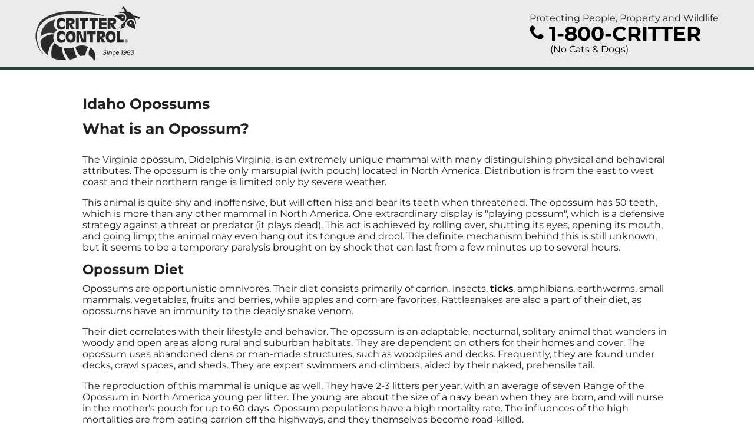

--- FILE ---
content_type: text/html; charset=UTF-8
request_url: http://www.800critter.com/idaho_opossums.html
body_size: 4979
content:
<!DOCTYPE html>
<html lang="en">
<head>
	<base href="http://www.800critter.com/">
		<meta name="google-site-verification" content="vPAN7tss76Ue5mDbXvNgRAioFLa5x5VWC1zT2XRkQ_E" />
	    <title>Opossum Control in Idaho | Wildlife Removal Services</title>
		<meta name="description" content="Effective opossum control starts with prevention. " />
		<meta name="keywords" content="opossum control removal management exclusion trapping" />
		<meta name="robots" content="index, follow" />
		<!-- <link href="./assets/css/800critter.css?v=2021" rel="stylesheet" type="text/css" /> -->

		<meta name="viewport" content="width=device-width, initial-scale=1.0">

		<meta name="apple-mobile-web-app-title" content="Opossum Control in Idaho | Wildlife Removal Services">
		<link rel="apple-touch-icon" href="./apple-touch-icon.png">
		<link rel="shortcut icon" href="./favicon.ico">

		<link href="./assets/css/main.scss?1682105687-1633443499" rel="stylesheet" type="text/css">

					<!-- Global site tag (gtag.js) - Google Analytics -->
			<script async src="https://www.googletagmanager.com/gtag/js?id=G-5CXES23T1V"></script>
			<script>
			  window.dataLayer = window.dataLayer || [];
			  function gtag(){dataLayer.push(arguments);}
			  gtag('js', new Date());
			
			  gtag('config', 'G-5CXES23T1V');
			  gtag('config', 'G-6TBET7G32R');
			</script>
			</head>
	<body>
		<header id="header">
			<div class="width-limiter">
				<div class="cta-cont">
					<div class="tagline">Protecting People, Property and Wildlife</div>
					<a class="phone-link-anchor" href="tel:+1-800-274-8837" onclick="phoneClick();">
					<div class="phone-link-cont">
						<svg aria-hidden="true" focusable="false">
                            <use href="./assets/images/icon-phone.svg#icon-phone" />
                        </svg><span class="800critter-noreplace">1-800-CRITTER</span>
                        
						<span class="note">(No Cats & Dogs)</span>
					</div>
					</a>
				</div><div class="logo-cont">
					<a href="./" class="logo"><span class="text-hidden">Critter Control Logo</span></a>
				</div>
			</div>
		</header>
		<main>
			<div class="width-limiter light-padding">
				<section class="content-page">
					<h1>Idaho Opossums</h1><div><h1><b>What is an Opossum?</b></h1>

<p><br />
The Virginia opossum, Didelphis Virginia, is an extremely unique mammal with many distinguishing physical and behavioral attributes. The opossum is the only marsupial (with pouch) located in North America. Distribution is from the east to west coast and their northern range is limited only by severe weather.</p>

<p>This animal is quite shy and inoffensive, but will often hiss and bear its teeth when threatened. The opossum has 50 teeth, which is more than any other mammal in North America. One extraordinary display is &quot;playing possum&quot;, which is a defensive strategy against a threat or predator (it plays dead). This act is achieved by rolling over, shutting its eyes, opening its mouth, and going limp; the animal may even hang out its tongue and drool. The definite mechanism behind this is still unknown, but it seems to be a temporary paralysis brought on by shock that can last from a few minutes up to several hours.&nbsp;&nbsp;</p>

<h2>Opossum Diet</h2>

<p>Opossums are opportunistic omnivores. Their diet consists primarily of carrion, insects, <a href="http://www.wildlifeexperts.com/opossums/do-opossums-eat-ticks/" target="_blank">ticks</a>,&nbsp;amphibians, earthworms, small mammals, vegetables, fruits and berries, while apples and corn are favorites. Rattlesnakes are also a part of their diet, as opossums have an immunity to the deadly snake venom.&nbsp;&nbsp;</p>

<p>Their diet correlates with their lifestyle and behavior. The opossum is an adaptable, nocturnal, solitary animal that wanders in woody and open areas along rural and suburban habitats. They are dependent on others for their homes and cover. The opossum uses abandoned dens or man-made structures, such as woodpiles and decks. Frequently, they are found under decks, crawl spaces, and sheds. They are expert swimmers and climbers, aided by their naked, prehensile tail.&nbsp;</p>

<p>The reproduction of this mammal is unique as well. They have 2-3 litters per year, with an average of seven Range of the Opossum in North America young per litter. The young are about the size of a navy bean when they are born, and will nurse in the mother&#39;s pouch for up to 60 days. Opossum populations have a high mortality rate. The influences of the high mortalities are from eating carrion off the highways, and they themselves become road-killed.&nbsp;&nbsp;<br />
&nbsp;</p>

<h2><strong>Opossum Damage and Concerns</strong></h2>

<p>Opossums are often considered nuisance animals. They are found near homes getting into compost piles, garbage, bird feeders and pet food, along with destroying bird nests. Opossums dig around foundations and backyard areas, and may chew or gnaw on woody structures as well. Since the opossum does not build its own den it may become an inhabitant in or under man-made structures.</p>

<p>There are few health concerns with opossums. They are occasional carriers of rabies and fleas, and the ticks they harbor can transmit Rocky Mountain Spotted Fever. Opossums pose little, if any, a significant threat to humans.&nbsp;<br />
&nbsp;</p>

<p><strong>Opossum Control</strong><br />
<br />
A few methods are implemented to <a href="./idaho_opossumremoval.html">control opossums</a>. One technique is prevention of opossum entry by opossum proofing or opossum exclusion. Removing feeding sites such as bird feeder droppings, placing trash in sealed containers, and not leaving pet food outside will have unwanted opossums moving on to other areas.&nbsp;&nbsp;</p>

<p>Another effective technique for opossum control or opossum removal is humanely live-trapping them. A cage trap for opossums is baited with fruits, vegetables or canned cat food.<br />
&nbsp;</p>

<h2><strong>Opossum Management</strong></h2>

<p>To successfully manage an opossum population you must have an integrated pest management plan. Critter Control uses more than one approach to eradicate and exclude these nuisance animals from your home and surrounding areas.<br />
&nbsp;</p>
</div>				</section>

				<section class="links">
					<div class="links-cont services">
						<h3>Idaho Wildlife Services</h3>
						<nav>
							<ul id="ltNav" class="clearing">
								<li><a href="idaho_800critter.html"> Wildlife Control and Removal</a></li><li><a href="idaho_batcontrol.html">Humane Bat Removal </a></li><li><a href="idaho_micecontrol.html"> Mice Pest Control</a></li><li><a href="idaho_raccooncontrol.html">Raccoon Removal &amp; Control </a></li><li><a href="idaho_ratcontrol.html"> Rat Control</a></li><li><a href="idaho_deadanimalremoval.html"> Dead Animal Removal</a></li><li><a href="idaho_rodentcontrol.html"> Rodent Control</a></li><li><a href="idaho_molecontrol.html">Mole Control </a></li><li><a href="idaho_squirrelremoval.html">Squirrel Control &amp; Squirrel Removal </a></li><li><a href="idaho_skunkremoval.html">Skunk Removal </a></li><li><a href="idaho_opossumremoval.html">Opossum Removal </a></li><li><a href="idaho_birdcontrol.html">Bird Control </a></li><li><a href="idaho_atticinsulation.html"> Attic Insulation</a></li><li><a href="idaho_atticrestoration.html"> Attic Restoration</a></li><li><a href="idaho_atticventilation.html"> Attic Ventilation</a></li><li><a href="idaho_chimneyrepairs.html"> Chimney Repairs</a></li><li><a href="idaho_insurancework.html"> Insurance Work</a></li><li><a href="idaho_animalodorremoval.html"> Animal Odor Removal</a></li><li><a href="idaho_pigeoncontrol.html">Pigeon Control </a></li>							</ul>
						</nav>
					</div><div class="links-cont critters">
						<h3>Idaho Critters</h3>
						<nav>
							<ul id="rtNav" class="clearing">
								<li><a href="./idaho_alligators.html"> Alligators</a></li><li><a href="./idaho_armadillos.html"> Armadillos</a></li><li><a href="./idaho_birdsatairports.html"> Birds at Airports</a></li><li><a href="./idaho_chipmunks.html"> Chipmunks</a></li><li><a href="./idaho_coyote.html"> Coyote</a></li><li><a href="./idaho_crows.html"> Crows</a></li><li><a href="./idaho_groundsquirrels.html"> Ground Squirrels</a></li><li><a href="./idaho_gulls.html"> Gulls</a></li><li><a href="./idaho_housemice.html"> House Mice</a></li><li><a href="./idaho_magpies.html"> Magpies</a></li><li><a href="./idaho_norwayrats.html"> Norway Rats</a></li><li><a href="./idaho_roofrats.html"> Roof Rats</a></li><li><a href="./idaho_rattlesnakes.html"> Rattlesnakes</a></li><li><a href="./idaho_blackbirds.html"> Blackbirds</a></li><li><a href="./idaho_housefinches.html"> House Finches</a></li><li><a href="./idaho_sparrow.html"> Sparrow</a></li><li><a href="./idaho_swallows.html"> Swallows</a></li><li><a href="./idaho_badger.html"> Badger</a></li><li><a href="./idaho_fox.html"> Fox</a></li><li><a href="./idaho_beaver.html"> Beaver</a></li><li><a href="./idaho_porcupine.html"> Porcupine</a></li><li><a href="./idaho_squirrels.html"> Squirrels</a></li><li><a href="./idaho_bats.html"> Bats</a></li><li><a href="./idaho_flyingsquirrels.html"> Flying Squirrels</a></li><li><a href="./idaho_moles.html"> Moles</a></li><li><a href="./idaho_nonvenomoussnakes.html"> Non-Venomous Snakes</a></li><li><a href="./idaho_opossums.html"> Opossums</a></li><li><a href="./idaho_pigeons.html"> Pigeons</a></li><li><a href="./idaho_venomoussnakes.html"> Venomous Snakes</a></li><li><a href="./idaho_raccoons.html"> Raccoons</a></li><li><a href="./idaho_skunks.html"> Skunks</a></li><li><a href="./idaho_voles.html"> Voles</a></li><li><a href="./idaho_woodchuck.html"> Woodchuck</a></li>							</ul>
						</nav>
					</div>
				</section>
				
				<section class="locations"><div class="description">Our local Idaho offices offer  Opossums services in the following cities:</div><a href="./athol.html">Athol</a>, <a href="./boise.html">Boise</a>, <a href="./caldwell.html">Caldwell</a>, <a href="./daltongardens.html">Dalton Gardens</a>, <a href="./eagle.html">Eagle</a>, <a href="./fernanlakevillage.html">Fernan Lake Village</a>, <a href="./gardencity.html">Garden City</a>, <a href="./greenleaf.html">Greenleaf</a>, <a href="./harrison.html">Harrison</a>, <a href="./hauser.html">Hauser</a>, <a href="./hayden.html">Hayden</a>, <a href="./haydenlake.html">Hayden Lake</a>, <a href="./hnchmginkwe.html">Hnch'mginkwe'</a>, <a href="./horseshoebend.html">Horseshoe Bend</a>, <a href="./huetter.html">Huetter</a>, <a href="./huston.html">Huston</a>, <a href="./idahocity.html">Idaho City</a>, <a href="./kuna.html">Kuna</a>, <a href="./lowman.html">Lowman</a>, <a href="./melba.html">Melba</a>, <a href="./meridian.html">Meridian</a>, <a href="./middleton.html">Middleton</a>, <a href="./nampa.html">Nampa</a>, <a href="./notus.html">Notus</a>, <a href="./parma.html">Parma</a>, <a href="./placerville.html">Placerville</a>, <a href="./plummer.html">Plummer</a>, <a href="./postfalls.html">Post Falls</a>, <a href="./rathdrum.html">Rathdrum</a>, <a href="./saintmaries.html">Saint Maries</a>, <a href="./spiritlake.html">Spirit Lake</a>, <a href="./star.html">Star</a>, <a href="./tensed.html">Tensed</a>, <a href="./wilder.html">Wilder</a>, <a href="./worley.html">Worley</a></section>			</div>
		</main>
		
		<footer id="footer">
			<div class="width-limiter light-padding">
				<section>
					<div class="logo-cont">
						<div class="logo"><span class="text-hidden">Critter Control Logo</span></div>
					</div><a href="tel:+1-800-274-8837" class="phone-link-anchor" onclick="phoneClick();">
						<div class="phone-link-cont">
							<svg aria-hidden="true" focusable="false">
	                            <use href="./assets/images/icon-phone.svg#icon-phone" />
	                        </svg><span class="800critter-noreplace">1-800-CRITTER</span>
							<span class="note">(No Cats & Dogs)</span>
						</div>
					</a>
				</section><section class="logos">
					<a href="http://www.franchise.org/" target="_blank" rel="noopener noreferrer">
                        <img src="./assets/images/logo-ifa.png" alt="International Franchise Association Logo">
                        <span class="text-hidden">(Opens in a new window)</span>
                    </a><a href="http://www.nwcoa.com/" target="_blank" rel="noopener noreferrer">
                        <img src="./assets/images/logo-nwcoa.png" alt="National Wildlife Control Operators Association logo">
                        <span class="text-hidden">(Opens in a new window)</span>
                    </a><a href="http://www.pestworld.org/" target="_blank" rel="noopener noreferrer">
                        <img src="./assets/images/logo-npma.png" alt="Pest World logo">
                        <span class="text-hidden">(Opens in a new window)</span>
                    </a>
				</section><section class="copyright">
					&copy; Copyright Critter Control. All rights reserved.
				</section>
			</div>
		</footer>

					<script type='text/javascript'>
			var _atq = _atq || [];
			(function(){
			var __ats=document.createElement('script');__ats.type='text/javascript';__ats.async=true;
			__ats.src=('https:'==document.location.protocol?'https://':'http://')+'app.avidtrak.com/A5791Ca5006ff6a9ff5c3d80e31e6933e30f/track.js';
			var __spn=document.getElementsByTagName('script')[0];__spn.parentNode.insertBefore(__ats,__spn);
			})();
			</script>

			<!-- Google Analytics -->
			<script type="text/javascript">
			var gaJsHost = (("https:" == document.location.protocol) ? "https://ssl." : "http://www.");
			document.write(unescape("%3Cscript src='" + gaJsHost + "google-analytics.com/ga.js' type='text/javascript'%3E%3C/script%3E"));
			</script>
			<script type="text/javascript">
			try {
			var pageTracker = _gat._getTracker("UA-9958718-6");
			pageTracker._trackPageview();
			} catch(err) {}</script>

			<script>
				function phoneClick(){
					try {
						pageTracker._trackEvent('phone_click', 'Click to Call', '800 Critter Phone Click');
						_atq.push(['TrackEvent', 'phone_click', 'Click to Call', '800 Critter Phone Click']);
					} catch(err) {}
				}
			</script>
			</body>
</html>


--- FILE ---
content_type: application/x-javascript; charset=utf-8
request_url: http://app.avidtrak.com/A5791Ca5006ff6a9ff5c3d80e31e6933e30f/track.js
body_size: 31456
content:
var mf_client_id=5791;
var mf_ttype='keyword';
window.at_script_status='loaded';
var allow_kw='';
var mf_wlist='0';
var mf_lsrc=1;
var mf_adw='0';
var mf_cnet='0';
var mf_push_conv='0';
var mf_uqid='88058162502';
var use_subdomain_cookie='1';
var mf_client_domain='';
var mf_token='a5006ff6a9ff5c3d80e31e6933e30f';
var mf_use_metro='1';
var mf_use_smart_metro='1';
var mf_use_force_metro_url_wise='0';
var mf_use_nofollow_urltargeted='0';
var mf_no='';
var mf_local_no='';
var mf_ga_exp='0';
var mf_multi_account='0';
var mf_push_detail='1';
var mf_use_new_js='1';
var mf_monitor_replacement='0';
var mf_monitor_days='3';
var mf_js_version='1080';
var mf_js_last_updated='2025-12-17 08:33:39';
var mf_use_custom_js='1';
var mf_use_custom_replacement='1';
var mf_custom_replacement_classes='number-wrapper number-phone-wrapper header-phone-link cta-phone-link footer-phone-link list-group-item call-to-action location-phone location-contact head-right contact-top loc two-phone-numbers phone-number mobile-call-to-action tell foot-left tel wysiwyg avid-numbers avid-number Avid-Numbers phone-number-link-wrap hentry location-info-cont rail-content phone';
var mf_custom_replacement_classes_ignore='';
var mf_use_specific_element_replacement='0';
var mf_use_sp_elem_rep_name='';
var mf_use_sp_elem_rep_filter='';
var mf_use_smart_replacement='0';
var mf_use_smart_pushing='1';
var mf_use_direct_num_replacement='1';
var mf_use_universal_num_replacement='1';
var mf_use_hybrid_universal_num_replacement='1';
var mf_use_social_num_replacement='1';
var mf_use_device_num_replacement='1';
var mf_use_semi_specific='0';
var mf_use_custom_param='1';
var use_url_tracking='1';
var mf_use_conversion_email='0';
var mf_use_cufon='0';
var mf_use_number_formatting='1';
var mf_area_wise_rotation='0';
var mf_js_cookie_expiry='0';
var mf_avid_newui='1';
var mf_use_wix_site='0';
var mf_ignore_country_code='0';
var mf_use_restricted_domain_replacement='0';
var mf_use_replace_multiple_times='0';
var mf_use_bot_dni='0';
var mf_bot_dni_num='';
var mf_my_uri='app.avidtrak.com/track/';
var mf_compress_js_cookie='0';
var loc=document.location.href;
var mf_refer=document.referrer;
var mf_cparam_s1n='mkwid';
var mf_use_ga4='1';
var mf_ga4_mid='WR15DBY9T7';
var mf_ga4_session='';
var mf_use_ua='1';
var mf_ua_obj_name='ga';
var mf_uvid=readCookie('mf_cok_uvid')||0;
var mf_wvid=readCookie('mf_cok_wvid')||0;
var mf_d2b_tracked=readCookie('mf_cok_d2b_tracked')||'';
var mf_did_replaced=readCookie('mf_cok_did_replaced')||'';
var imf_did_plain='';
var mf_did_plain=false;
var mf_matched_nums='';
var mf_regex_metro=new Array();
mf_regex_metro[0]=/([+]?[1]?(1 )?[-.+]?\(?3[- .+]*0[- .+]*9\)?[- .+]*6[- .+]*7[- .+]*2[- .+]*1[- .+]*1[- .+]*6[- .+]*0)/g;
mf_regex_metro[1]=/([+]?[1]?(1 )?[-.+]?\(?6[- .+]*7[- .+]*8\)?[- .+]*9[- .+]*1[- .+]*5[- .+]*1[- .+]*4[- .+]*1[- .+]*0)/g;
mf_regex_metro[2]=/([+]?[1]?(1 )?[-.+]?\(?2[- .+]*5[- .+]*6\)?[- .+]*5[- .+]*1[- .+]*9[- .+]*9[- .+]*1[- .+]*0[- .+]*0)/g;
mf_regex_metro[3]=/([+]?[1]?(1 )?[-.+]?\(?2[- .+]*0[- .+]*5\)?[- .+]*2[- .+]*0[- .+]*2[- .+]*1[- .+]*9[- .+]*2[- .+]*1)/g;
mf_regex_metro[4]=/([+]?[1]?(1 )?[-.+]?\(?6[- .+]*2[- .+]*3\)?[- .+]*3[- .+]*2[- .+]*2[- .+]*4[- .+]*7[- .+]*2[- .+]*5)/g;
mf_regex_metro[5]=/([+]?[1]?(1 )?[-.+]?\(?8[- .+]*5[- .+]*8\)?[- .+]*2[- .+]*7[- .+]*1[- .+]*1[- .+]*1[- .+]*1[- .+]*2)/g;
mf_regex_metro[6]=/([+]?[1]?(1 )?[-.+]?\(?4[- .+]*0[- .+]*8\)?[- .+]*2[- .+]*2[- .+]*6[- .+]*6[- .+]*1[- .+]*6[- .+]*2)/g;
mf_regex_metro[7]=/([+]?[1]?(1 )?[-.+]?\(?9[- .+]*2[- .+]*5\)?[- .+]*3[- .+]*8[- .+]*0[- .+]*2[- .+]*4[- .+]*0[- .+]*0)/g;
mf_regex_metro[8]=/([+]?[1]?(1 )?[-.+]?\(?5[- .+]*3[- .+]*0\)?[- .+]*8[- .+]*8[- .+]*9[- .+]*8[- .+]*4[- .+]*0[- .+]*6)/g;
mf_regex_metro[9]=/([+]?[1]?(1 )?[-.+]?\(?3[- .+]*0[- .+]*3\)?[- .+]*5[- .+]*3[- .+]*6[- .+]*7[- .+]*7[- .+]*6[- .+]*2)/g;
mf_regex_metro[10]=/([+]?[1]?(1 )?[-.+]?\(?7[- .+]*1[- .+]*9\)?[- .+]*2[- .+]*4[- .+]*7[- .+]*1[- .+]*1[- .+]*8[- .+]*3)/g;
mf_regex_metro[11]=/([+]?[1]?(1 )?[-.+]?\(?9[- .+]*0[- .+]*4\)?[- .+]*2[- .+]*2[- .+]*1[- .+]*8[- .+]*6[- .+]*3[- .+]*3)/g;
mf_regex_metro[12]=/([+]?[1]?(1 )?[-.+]?\(?9[- .+]*5[- .+]*4\)?[- .+]*4[- .+]*6[- .+]*7[- .+]*6[- .+]*0[- .+]*6[- .+]*7)/g;
mf_regex_metro[13]=/([+]?[1]?(1 )?[-.+]?\(?3[- .+]*5[- .+]*2\)?[- .+]*3[- .+]*7[- .+]*2[- .+]*3[- .+]*9[- .+]*2[- .+]*2)/g;
mf_regex_metro[14]=/([+]?[1]?(1 )?[-.+]?\(?5[- .+]*6[- .+]*1\)?[- .+]*8[- .+]*0[- .+]*4[- .+]*9[- .+]*5[- .+]*0[- .+]*0)/g;
mf_regex_metro[15]=/([+]?[1]?(1 )?[-.+]?\(?3[- .+]*8[- .+]*6\)?[- .+]*4[- .+]*8[- .+]*7[- .+]*2[- .+]*9[- .+]*1[- .+]*0)/g;
mf_regex_metro[16]=/([+]?[1]?(1 )?[-.+]?\(?8[- .+]*5[- .+]*0\)?[- .+]*7[- .+]*4[- .+]*5[- .+]*4[- .+]*1[- .+]*1[- .+]*1)/g;
mf_regex_metro[17]=/([+]?[1]?(1 )?[-.+]?\(?3[- .+]*0[- .+]*5\)?[- .+]*2[- .+]*5[- .+]*8[- .+]*3[- .+]*5[- .+]*8[- .+]*7)/g;
mf_regex_metro[18]=/([+]?[1]?(1 )?[-.+]?\(?7[- .+]*7[- .+]*2\)?[- .+]*4[- .+]*6[- .+]*2[- .+]*0[- .+]*6[- .+]*0[- .+]*2)/g;
mf_regex_metro[19]=/([+]?[1]?(1 )?[-.+]?\(?8[- .+]*5[- .+]*0\)?[- .+]*3[- .+]*7[- .+]*7[- .+]*5[- .+]*4[- .+]*3[- .+]*0)/g;
mf_regex_metro[20]=/([+]?[1]?(1 )?[-.+]?\(?9[- .+]*4[- .+]*1\)?[- .+]*3[- .+]*5[- .+]*5[- .+]*9[- .+]*5[- .+]*1[- .+]*1)/g;
mf_regex_metro[21]=/([+]?[1]?(1 )?[-.+]?\(?7[- .+]*0[- .+]*6\)?[- .+]*2[- .+]*0[- .+]*8[- .+]*8[- .+]*8[- .+]*4[- .+]*0)/g;
mf_regex_metro[22]=/([+]?[1]?(1 )?[-.+]?\(?4[- .+]*7[- .+]*8\)?[- .+]*7[- .+]*5[- .+]*0[- .+]*0[- .+]*0[- .+]*1[- .+]*1)/g;
mf_regex_metro[23]=/([+]?[1]?(1 )?[-.+]?\(?7[- .+]*7[- .+]*0\)?[- .+]*6[- .+]*6[- .+]*3[- .+]*6[- .+]*2[- .+]*6[- .+]*0)/g;
mf_regex_metro[24]=/([+]?[1]?(1 )?[-.+]?\(?4[- .+]*7[- .+]*8\)?[- .+]*9[- .+]*2[- .+]*2[- .+]*4[- .+]*4[- .+]*0[- .+]*7)/g;
mf_regex_metro[25]=/([+]?[1]?(1 )?[-.+]?\(?9[- .+]*1[- .+]*2\)?[- .+]*8[- .+]*9[- .+]*8[- .+]*5[- .+]*9[- .+]*9[- .+]*2)/g;
mf_regex_metro[26]=/([+]?[1]?(1 )?[-.+]?\(?5[- .+]*0[- .+]*9\)?[- .+]*4[- .+]*4[- .+]*3[- .+]*6[- .+]*7[- .+]*5[- .+]*7)/g;
mf_regex_metro[27]=/([+]?[1]?(1 )?[-.+]?\(?3[- .+]*0[- .+]*9\)?[- .+]*2[- .+]*7[- .+]*0[- .+]*1[- .+]*9[- .+]*1[- .+]*3)/g;
mf_regex_metro[28]=/([+]?[1]?(1 )?[-.+]?\(?3[- .+]*1[- .+]*4\)?[- .+]*4[- .+]*2[- .+]*3[- .+]*8[- .+]*8[- .+]*0[- .+]*1)/g;
mf_regex_metro[29]=/([+]?[1]?(1 )?[-.+]?\(?3[- .+]*1[- .+]*7\)?[- .+]*5[- .+]*9[- .+]*1[- .+]*9[- .+]*7[- .+]*4[- .+]*4)/g;
mf_regex_metro[30]=/([+]?[1]?(1 )?[-.+]?\(?2[- .+]*6[- .+]*0\)?[- .+]*6[- .+]*3[- .+]*2[- .+]*5[- .+]*1[- .+]*0[- .+]*6)/g;
mf_regex_metro[31]=/([+]?[1]?(1 )?[-.+]?\(?3[- .+]*1[- .+]*7\)?[- .+]*7[- .+]*3[- .+]*3[- .+]*0[- .+]*3[- .+]*4[- .+]*0)/g;
mf_regex_metro[32]=/([+]?[1]?(1 )?[-.+]?\(?5[- .+]*7[- .+]*4\)?[- .+]*8[- .+]*2[- .+]*5[- .+]*1[- .+]*0[- .+]*7[- .+]*9)/g;
mf_regex_metro[33]=/([+]?[1]?(1 )?[-.+]?\(?7[- .+]*6[- .+]*5\)?[- .+]*2[- .+]*8[- .+]*2[- .+]*7[- .+]*7[- .+]*3[- .+]*2)/g;
mf_regex_metro[34]=/([+]?[1]?(1 )?[-.+]?\(?3[- .+]*1[- .+]*9\)?[- .+]*6[- .+]*8[- .+]*3[- .+]*2[- .+]*5[- .+]*6[- .+]*0)/g;
mf_regex_metro[35]=/([+]?[1]?(1 )?[-.+]?\(?5[- .+]*1[- .+]*5\)?[- .+]*5[- .+]*0[- .+]*5[- .+]*8[- .+]*9[- .+]*6[- .+]*3)/g;
mf_regex_metro[36]=/([+]?[1]?(1 )?[-.+]?\(?4[- .+]*0[- .+]*2\)?[- .+]*6[- .+]*7[- .+]*1[- .+]*7[- .+]*2[- .+]*0[- .+]*9)/g;
mf_regex_metro[37]=/([+]?[1]?(1 )?[-.+]?\(?3[- .+]*0[- .+]*9\)?[- .+]*7[- .+]*6[- .+]*2[- .+]*5[- .+]*2[- .+]*8[- .+]*7)/g;
mf_regex_metro[38]=/([+]?[1]?(1 )?[-.+]?\(?9[- .+]*1[- .+]*3\)?[- .+]*9[- .+]*6[- .+]*2[- .+]*9[- .+]*2[- .+]*0[- .+]*0)/g;
mf_regex_metro[39]=/([+]?[1]?(1 )?[-.+]?\(?7[- .+]*8[- .+]*5\)?[- .+]*7[- .+]*2[- .+]*8[- .+]*4[- .+]*4[- .+]*2[- .+]*4)/g;
mf_regex_metro[40]=/([+]?[1]?(1 )?[-.+]?\(?3[- .+]*1[- .+]*6\)?[- .+]*2[- .+]*6[- .+]*7[- .+]*2[- .+]*5[- .+]*7[- .+]*5)/g;
mf_regex_metro[41]=/([+]?[1]?(1 )?[-.+]?\(?8[- .+]*5[- .+]*9\)?[- .+]*2[- .+]*7[- .+]*8[- .+]*3[- .+]*7[- .+]*4[- .+]*7)/g;
mf_regex_metro[42]=/([+]?[1]?(1 )?[-.+]?\(?7[- .+]*0[- .+]*2\)?[- .+]*5[- .+]*2[- .+]*7[- .+]*3[- .+]*1[- .+]*8[- .+]*0)|([+]?[1]?(1 )?[-.+]?\(?7[- .+]*2[- .+]*5\)?[- .+]*2[- .+]*1[- .+]*6[- .+]*3[- .+]*2[- .+]*4[- .+]*8)/g;
mf_regex_metro[43]=/([+]?[1]?(1 )?[-.+]?\(?2[- .+]*2[- .+]*5\)?[- .+]*3[- .+]*0[- .+]*8[- .+]*2[- .+]*5[- .+]*3[- .+]*3)/g;
mf_regex_metro[44]=/([+]?[1]?(1 )?[-.+]?\(?5[- .+]*0[- .+]*4\)?[- .+]*6[- .+]*8[- .+]*4[- .+]*2[- .+]*1[- .+]*2[- .+]*4)/g;
mf_regex_metro[45]=/([+]?[1]?(1 )?[-.+]?\(?5[- .+]*0[- .+]*8\)?[- .+]*6[- .+]*9[- .+]*0[- .+]*0[- .+]*0[- .+]*7[- .+]*6)/g;
mf_regex_metro[46]=/([+]?[1]?(1 )?[-.+]?\(?5[- .+]*0[- .+]*8\)?[- .+]*9[- .+]*1[- .+]*9[- .+]*6[- .+]*3[- .+]*2[- .+]*0)/g;
mf_regex_metro[47]=/([+]?[1]?(1 )?[-.+]?\(?4[- .+]*1[- .+]*0\)?[- .+]*9[- .+]*9[- .+]*0[- .+]*1[- .+]*5[- .+]*1[- .+]*1)/g;
mf_regex_metro[48]=/([+]?[1]?(1 )?[-.+]?\(?3[- .+]*0[- .+]*1\)?[- .+]*2[- .+]*4[- .+]*9[- .+]*4[- .+]*9[- .+]*6[- .+]*9)/g;
mf_regex_metro[49]=/([+]?[1]?(1 )?[-.+]?\(?5[- .+]*1[- .+]*7\)?[- .+]*4[- .+]*8[- .+]*2[- .+]*5[- .+]*9[- .+]*0[- .+]*0)/g;
mf_regex_metro[50]=/([+]?[1]?(1 )?[-.+]?\(?2[- .+]*4[- .+]*8\)?[- .+]*3[- .+]*9[- .+]*7[- .+]*5[- .+]*1[- .+]*1[- .+]*0)/g;
mf_regex_metro[51]=/([+]?[1]?(1 )?[-.+]?\(?9[- .+]*8[- .+]*9\)?[- .+]*5[- .+]*1[- .+]*3[- .+]*4[- .+]*3[- .+]*5[- .+]*7)/g;
mf_regex_metro[52]=/([+]?[1]?(1 )?[-.+]?\(?5[- .+]*8[- .+]*6\)?[- .+]*3[- .+]*2[- .+]*3[- .+]*1[- .+]*0[- .+]*1[- .+]*0)/g;
mf_regex_metro[53]=/([+]?[1]?(1 )?[-.+]?\(?2[- .+]*3[- .+]*1\)?[- .+]*2[- .+]*3[- .+]*8[- .+]*3[- .+]*5[- .+]*5[- .+]*3)/g;
mf_regex_metro[54]=/([+]?[1]?(1 )?[-.+]?\(?6[- .+]*1[- .+]*6\)?[- .+]*2[- .+]*0[- .+]*2[- .+]*2[- .+]*6[- .+]*0[- .+]*6)/g;
mf_regex_metro[55]=/([+]?[1]?(1 )?[-.+]?\(?7[- .+]*3[- .+]*4\)?[- .+]*2[- .+]*3[- .+]*7[- .+]*8[- .+]*6[- .+]*9[- .+]*2)/g;
mf_regex_metro[56]=/([+]?[1]?(1 )?[-.+]?\(?5[- .+]*7[- .+]*3\)?[- .+]*5[- .+]*6[- .+]*0[- .+]*3[- .+]*0[- .+]*2[- .+]*8)/g;
mf_regex_metro[57]=/([+]?[1]?(1 )?[-.+]?\(?4[- .+]*1[- .+]*7\)?[- .+]*5[- .+]*8[- .+]*1[- .+]*5[- .+]*8[- .+]*9[- .+]*9)/g;
mf_regex_metro[58]=/([+]?[1]?(1 )?[-.+]?\(?8[- .+]*1[- .+]*6\)?[- .+]*3[- .+]*6[- .+]*3[- .+]*8[- .+]*7[- .+]*2[- .+]*7)/g;
mf_regex_metro[59]=/([+]?[1]?(1 )?[-.+]?\(?6[- .+]*0[- .+]*3\)?[- .+]*4[- .+]*2[- .+]*4[- .+]*7[- .+]*4[- .+]*5[- .+]*2)/g;
mf_regex_metro[60]=/([+]?[1]?(1 )?[-.+]?\(?7[- .+]*3[- .+]*2\)?[- .+]*4[- .+]*5[- .+]*5[- .+]*9[- .+]*0[- .+]*2[- .+]*9)/g;
mf_regex_metro[61]=/([+]?[1]?(1 )?[-.+]?\(?5[- .+]*0[- .+]*5\)?[- .+]*5[- .+]*4[- .+]*5[- .+]*8[- .+]*8[- .+]*8[- .+]*3)/g;
mf_regex_metro[62]=/([+]?[1]?(1 )?[-.+]?\(?5[- .+]*0[- .+]*5\)?[- .+]*5[- .+]*4[- .+]*5[- .+]*8[- .+]*8[- .+]*9[- .+]*1)/g;
mf_regex_metro[63]=/([+]?[1]?(1 )?[-.+]?\(?3[- .+]*1[- .+]*5\)?[- .+]*6[- .+]*7[- .+]*3[- .+]*9[- .+]*4[- .+]*1[- .+]*9)/g;
mf_regex_metro[64]=/([+]?[1]?(1 )?[-.+]?\(?9[- .+]*1[- .+]*9\)?[- .+]*3[- .+]*8[- .+]*2[- .+]*0[- .+]*6[- .+]*5[- .+]*1)/g;
mf_regex_metro[65]=/([+]?[1]?(1 )?[-.+]?\(?3[- .+]*3[- .+]*6\)?[- .+]*9[- .+]*9[- .+]*6[- .+]*6[- .+]*3[- .+]*6[- .+]*4)/g;
mf_regex_metro[66]=/([+]?[1]?(1 )?[-.+]?\(?7[- .+]*0[- .+]*4\)?[- .+]*5[- .+]*3[- .+]*1[- .+]*2[- .+]*2[- .+]*4[- .+]*1)/g;
mf_regex_metro[67]=/([+]?[1]?(1 )?[-.+]?\(?3[- .+]*3[- .+]*0\)?[- .+]*8[- .+]*2[- .+]*3[- .+]*1[- .+]*9[- .+]*9[- .+]*6)/g;
mf_regex_metro[68]=/([+]?[1]?(1 )?[-.+]?\(?6[- .+]*1[- .+]*4\)?[- .+]*3[- .+]*0[- .+]*0[- .+]*7[- .+]*5[- .+]*4[- .+]*7)/g;
mf_regex_metro[69]=/([+]?[1]?(1 )?[-.+]?\(?3[- .+]*0[- .+]*4\)?[- .+]*2[- .+]*4[- .+]*2[- .+]*4[- .+]*0[- .+]*2[- .+]*0)/g;
mf_regex_metro[70]=/([+]?[1]?(1 )?[-.+]?\(?5[- .+]*1[- .+]*3\)?[- .+]*5[- .+]*2[- .+]*1[- .+]*6[- .+]*0[- .+]*8[- .+]*4)/g;
mf_regex_metro[71]=/([+]?[1]?(1 )?[-.+]?\(?9[- .+]*3[- .+]*7\)?[- .+]*8[- .+]*5[- .+]*4[- .+]*5[- .+]*7[- .+]*6[- .+]*1)/g;
mf_regex_metro[72]=/([+]?[1]?(1 )?[-.+]?\(?2[- .+]*1[- .+]*6\)?[- .+]*3[- .+]*4[- .+]*2[- .+]*2[- .+]*3[- .+]*1[- .+]*6)/g;
mf_regex_metro[73]=/([+]?[1]?(1 )?[-.+]?\(?4[- .+]*1[- .+]*9\)?[- .+]*5[- .+]*3[- .+]*4[- .+]*0[- .+]*9[- .+]*0[- .+]*9)/g;
mf_regex_metro[74]=/([+]?[1]?(1 )?[-.+]?\(?4[- .+]*0[- .+]*5\)?[- .+]*6[- .+]*1[- .+]*9[- .+]*3[- .+]*0[- .+]*0[- .+]*0)/g;
mf_regex_metro[75]=/([+]?[1]?(1 )?[-.+]?\(?9[- .+]*1[- .+]*8\)?[- .+]*2[- .+]*1[- .+]*5[- .+]*2[- .+]*2[- .+]*9[- .+]*9)/g;
mf_regex_metro[76]=/([+]?[1]?(1 )?[-.+]?\(?5[- .+]*0[- .+]*3\)?[- .+]*2[- .+]*4[- .+]*4[- .+]*0[- .+]*9[- .+]*9[- .+]*3)/g;
mf_regex_metro[77]=/([+]?[1]?(1 )?[-.+]?\(?4[- .+]*1[- .+]*2\)?[- .+]*9[- .+]*2[- .+]*7[- .+]*3[- .+]*4[- .+]*8[- .+]*3)/g;
mf_regex_metro[78]=/([+]?[1]?(1 )?[-.+]?\(?6[- .+]*1[- .+]*0\)?[- .+]*2[- .+]*8[- .+]*5[- .+]*2[- .+]*8[- .+]*0[- .+]*9)/g;
mf_regex_metro[79]=/([+]?[1]?(1 )?[-.+]?\(?4[- .+]*1[- .+]*4\)?[- .+]*3[- .+]*2[- .+]*7[- .+]*9[- .+]*9[- .+]*4[- .+]*9)/g;
mf_regex_metro[80]=/([+]?[1]?(1 )?[-.+]?\(?4[- .+]*2[- .+]*3\)?[- .+]*7[- .+]*1[- .+]*7[- .+]*2[- .+]*4[- .+]*2[- .+]*4)/g;
mf_regex_metro[81]=/([+]?[1]?(1 )?[-.+]?\(?6[- .+]*1[- .+]*0\)?[- .+]*3[- .+]*8[- .+]*5[- .+]*4[- .+]*4[- .+]*0[- .+]*5)/g;
mf_regex_metro[82]=/([+]?[1]?(1 )?[-.+]?\(?8[- .+]*0[- .+]*3\)?[- .+]*3[- .+]*6[- .+]*1[- .+]*3[- .+]*6[- .+]*4[- .+]*7)/g;
mf_regex_metro[83]=/([+]?[1]?(1 )?[-.+]?\(?8[- .+]*6[- .+]*4\)?[- .+]*8[- .+]*5[- .+]*9[- .+]*3[- .+]*7[- .+]*8[- .+]*6)/g;
mf_regex_metro[84]=/([+]?[1]?(1 )?[-.+]?\(?8[- .+]*4[- .+]*3\)?[- .+]*3[- .+]*4[- .+]*5[- .+]*7[- .+]*3[- .+]*7[- .+]*8)/g;
mf_regex_metro[85]=/([+]?[1]?(1 )?[-.+]?\(?9[- .+]*0[- .+]*1\)?[- .+]*6[- .+]*4[- .+]*7[- .+]*4[- .+]*3[- .+]*2[- .+]*7)/g;
mf_regex_metro[86]=/([+]?[1]?(1 )?[-.+]?\(?6[- .+]*1[- .+]*5\)?[- .+]*6[- .+]*6[- .+]*2[- .+]*2[- .+]*2[- .+]*3[- .+]*5)/g;
mf_regex_metro[87]=/([+]?[1]?(1 )?[-.+]?\(?7[- .+]*1[- .+]*3\)?[- .+]*4[- .+]*6[- .+]*7[- .+]*8[- .+]*0[- .+]*0[- .+]*0)/g;
mf_regex_metro[88]=/([+]?[1]?(1 )?[-.+]?\(?2[- .+]*0[- .+]*6\)?[- .+]*3[- .+]*1[- .+]*7[- .+]*5[- .+]*0[- .+]*4[- .+]*8)/g;
mf_regex_metro[89]=/([+]?[1]?(1 )?[-.+]?\(?3[- .+]*6[- .+]*0\)?[- .+]*9[- .+]*8[- .+]*8[- .+]*2[- .+]*0[- .+]*2[- .+]*9)/g;
mf_regex_metro[90]=/([+]?[1]?(1 )?[-.+]?\(?2[- .+]*5[- .+]*4\)?[- .+]*2[- .+]*9[- .+]*6[- .+]*4[- .+]*7[- .+]*4[- .+]*7)/g;
mf_regex_metro[91]=/([+]?[1]?(1 )?[-.+]?\(?2[- .+]*1[- .+]*0\)?[- .+]*4[- .+]*9[- .+]*9[- .+]*4[- .+]*2[- .+]*2[- .+]*5)/g;
mf_regex_metro[92]=/([+]?[1]?(1 )?[-.+]?\(?2[- .+]*1[- .+]*4\)?[- .+]*4[- .+]*5[- .+]*3[- .+]*8[- .+]*4[- .+]*8[- .+]*8)/g;
mf_regex_metro[93]=/([+]?[1]?(1 )?[-.+]?\(?7[- .+]*1[- .+]*3\)?[- .+]*3[- .+]*9[- .+]*1[- .+]*8[- .+]*0[- .+]*6[- .+]*6)/g;
mf_regex_metro[94]=/([+]?[1]?(1 )?[-.+]?\(?8[- .+]*1[- .+]*7\)?[- .+]*2[- .+]*2[- .+]*2[- .+]*1[- .+]*1[- .+]*0[- .+]*1)/g;
mf_regex_metro[95]=/([+]?[1]?(1 )?[-.+]?\(?8[- .+]*0[- .+]*4\)?[- .+]*6[- .+]*7[- .+]*4[- .+]*6[- .+]*6[- .+]*2[- .+]*1)/g;
mf_regex_metro[96]=/([+]?[1]?(1 )?[-.+]?\(?7[- .+]*5[- .+]*7\)?[- .+]*2[- .+]*5[- .+]*0[- .+]*2[- .+]*2[- .+]*8[- .+]*8)/g;
mf_regex_metro[97]=/([+]?[1]?(1 )?[-.+]?\(?8[- .+]*0[- .+]*1\)?[- .+]*9[- .+]*9[- .+]*7[- .+]*9[- .+]*9[- .+]*6[- .+]*5)/g;
mf_regex_metro[98]=/([+]?[1]?(1 )?[-.+]?\(?5[- .+]*4[- .+]*0\)?[- .+]*6[- .+]*7[- .+]*8[- .+]*3[- .+]*7[- .+]*7[- .+]*6)/g;
mf_regex_metro[99]=/([+]?[1]?(1 )?[-.+]?\(?5[- .+]*4[- .+]*0\)?[- .+]*6[- .+]*5[- .+]*7[- .+]*1[- .+]*1[- .+]*7[- .+]*7)/g;
mf_regex_metro[100]=/([+]?[1]?(1 )?[-.+]?\(?5[- .+]*4[- .+]*0\)?[- .+]*2[- .+]*4[- .+]*6[- .+]*3[- .+]*4[- .+]*0[- .+]*0)/g;
mf_regex_metro[101]=/([+]?[1]?(1 )?[-.+]?\(?4[- .+]*0[- .+]*1\)?[- .+]*2[- .+]*2[- .+]*8[- .+]*2[- .+]*4[- .+]*9[- .+]*1)/g;
mf_regex_metro[102]=/([+]?[1]?(1 )?[-.+]?\(?4[- .+]*1[- .+]*6\)?[- .+]*6[- .+]*8[- .+]*7[- .+]*2[- .+]*8[- .+]*8[- .+]*9)/g;
mf_regex_metro[103]=/([+]?[1]?(1 )?[-.+]?\(?5[- .+]*1[- .+]*2\)?[- .+]*8[- .+]*3[- .+]*3[- .+]*5[- .+]*0[- .+]*0[- .+]*0)/g;
mf_regex_metro[104]=/([+]?[1]?(1 )?[-.+]?\(?9[- .+]*2[- .+]*5\)?[- .+]*3[- .+]*6[- .+]*3[- .+]*9[- .+]*3[- .+]*3[- .+]*6)/g;
mf_regex_metro[105]=/([+]?[1]?(1 )?[-.+]?\(?2[- .+]*3[- .+]*9\)?[- .+]*7[- .+]*3[- .+]*1[- .+]*6[- .+]*2[- .+]*5[- .+]*5)/g;
mf_regex_metro[106]=/([+]?[1]?(1 )?[-.+]?\(?8[- .+]*1[- .+]*6\)?[- .+]*6[- .+]*5[- .+]*4[- .+]*6[- .+]*9[- .+]*2[- .+]*2)/g;
mf_regex_metro[107]=/([+]?[1]?(1 )?[-.+]?\(?6[- .+]*0[- .+]*3\)?[- .+]*4[- .+]*3[- .+]*1[- .+]*7[- .+]*4[- .+]*5[- .+]*2)/g;
mf_regex_metro[108]=/([+]?[1]?(1 )?[-.+]?\(?5[- .+]*8[- .+]*5\)?[- .+]*2[- .+]*8[- .+]*0[- .+]*1[- .+]*9[- .+]*5[- .+]*0)/g;
mf_regex_metro[109]=/([+]?[1]?(1 )?[-.+]?\(?3[- .+]*0[- .+]*3\)?[- .+]*9[- .+]*7[- .+]*4[- .+]*9[- .+]*4[- .+]*9[- .+]*9)/g;
mf_regex_metro[110]=/([+]?[1]?(1 )?[-.+]?\(?6[- .+]*0[- .+]*3\)?[- .+]*8[- .+]*9[- .+]*8[- .+]*7[- .+]*4[- .+]*5[- .+]*2)/g;
mf_regex_metro[111]=/([+]?[1]?(1 )?[-.+]?\(?2[- .+]*5[- .+]*1\)?[- .+]*2[- .+]*9[- .+]*8[- .+]*8[- .+]*4[- .+]*3[- .+]*5)/g;
mf_regex_metro[112]=/([+]?[1]?(1 )?[-.+]?\(?3[- .+]*0[- .+]*3\)?[- .+]*5[- .+]*3[- .+]*6[- .+]*7[- .+]*9[- .+]*5[- .+]*7)/g;
mf_regex_metro[113]=/([+]?[1]?(1 )?[-.+]?\(?7[- .+]*1[- .+]*7\)?[- .+]*8[- .+]*7[- .+]*2[- .+]*6[- .+]*5[- .+]*7[- .+]*5)/g;
mf_regex_metro[114]=/([+]?[1]?(1 )?[-.+]?\(?8[- .+]*5[- .+]*6\)?[- .+]*3[- .+]*1[- .+]*5[- .+]*5[- .+]*2[- .+]*2[- .+]*4)/g;
mf_regex_metro[115]=/([+]?[1]?(1 )?[-.+]?\(?7[- .+]*3[- .+]*2\)?[- .+]*8[- .+]*9[- .+]*8[- .+]*6[- .+]*8[- .+]*5[- .+]*8)/g;
mf_regex_metro[116]=/([+]?[1]?(1 )?[-.+]?\(?8[- .+]*6[- .+]*2\)?[- .+]*2[- .+]*3[- .+]*1[- .+]*2[- .+]*1[- .+]*0[- .+]*7)/g;
mf_regex_metro[117]=/([+]?[1]?(1 )?[-.+]?\(?8[- .+]*6[- .+]*5\)?[- .+]*3[- .+]*5[- .+]*1[- .+]*4[- .+]*4[- .+]*2[- .+]*3)/g;
mf_regex_metro[118]=/([+]?[1]?(1 )?[-.+]?\(?4[- .+]*2[- .+]*3\)?[- .+]*7[- .+]*1[- .+]*7[- .+]*2[- .+]*4[- .+]*2[- .+]*8)/g;
mf_regex_metro[119]=/([+]?[1]?(1 )?[-.+]?\(?8[- .+]*6[- .+]*5\)?[- .+]*3[- .+]*5[- .+]*1[- .+]*4[- .+]*4[- .+]*1[- .+]*5)/g;
mf_regex_metro[120]=/([+]?[1]?(1 )?[-.+]?\(?3[- .+]*0[- .+]*3\)?[- .+]*2[- .+]*7[- .+]*4[- .+]*8[- .+]*8[- .+]*3[- .+]*7)/g;
mf_regex_metro[121]=/([+]?[1]?(1 )?[-.+]?\(?7[- .+]*1[- .+]*9\)?[- .+]*4[- .+]*7[- .+]*3[- .+]*4[- .+]*6[- .+]*6[- .+]*3)/g;
mf_regex_metro[122]=/([+]?[1]?(1 )?[-.+]?\(?3[- .+]*8[- .+]*6\)?[- .+]*7[- .+]*3[- .+]*4[- .+]*2[- .+]*3[- .+]*8[- .+]*5)/g;
mf_regex_metro[123]=/([+]?[1]?(1 )?[-.+]?\(?8[- .+]*1[- .+]*2\)?[- .+]*3[- .+]*3[- .+]*3[- .+]*2[- .+]*7[- .+]*6[- .+]*5)/g;
mf_regex_metro[124]=/([+]?[1]?(1 )?[-.+]?\(?4[- .+]*0[- .+]*2\)?[- .+]*3[- .+]*3[- .+]*9[- .+]*2[- .+]*6[- .+]*5[- .+]*3)/g;
mf_regex_metro[125]=/([+]?[1]?(1 )?[-.+]?\(?6[- .+]*1[- .+]*7\)?[- .+]*9[- .+]*7[- .+]*5[- .+]*0[- .+]*4[- .+]*4[- .+]*0)/g;
mf_regex_metro[126]=/([+]?[1]?(1 )?[-.+]?\(?5[- .+]*0[- .+]*8\)?[- .+]*7[- .+]*6[- .+]*0[- .+]*0[- .+]*4[- .+]*0[- .+]*4)/g;
mf_regex_metro[127]=/([+]?[1]?(1 )?[-.+]?\(?5[- .+]*0[- .+]*8\)?[- .+]*7[- .+]*5[- .+]*7[- .+]*4[- .+]*7[- .+]*5[- .+]*1)/g;
mf_regex_metro[128]=/([+]?[1]?(1 )?[-.+]?\(?6[- .+]*1[- .+]*6\)?[- .+]*2[- .+]*4[- .+]*5[- .+]*4[- .+]*6[- .+]*8[- .+]*0)/g;
mf_regex_metro[129]=/([+]?[1]?(1 )?[-.+]?\(?2[- .+]*4[- .+]*8\)?[- .+]*8[- .+]*8[- .+]*9[- .+]*4[- .+]*9[- .+]*7[- .+]*7)/g;
mf_regex_metro[130]=/([+]?[1]?(1 )?[-.+]?\(?2[- .+]*3[- .+]*1\)?[- .+]*9[- .+]*2[- .+]*9[- .+]*9[- .+]*3[- .+]*2[- .+]*1)/g;
mf_regex_metro[131]=/([+]?[1]?(1 )?[-.+]?\(?7[- .+]*3[- .+]*4\)?[- .+]*7[- .+]*4[- .+]*4[- .+]*4[- .+]*7[- .+]*4[- .+]*5)/g;
mf_regex_metro[132]=/([+]?[1]?(1 )?[-.+]?\(?7[- .+]*3[- .+]*2\)?[- .+]*3[- .+]*4[- .+]*9[- .+]*8[- .+]*1[- .+]*0[- .+]*0)/g;
mf_regex_metro[133]=/([+]?[1]?(1 )?[-.+]?\(?5[- .+]*0[- .+]*5\)?[- .+]*8[- .+]*9[- .+]*2[- .+]*6[- .+]*5[- .+]*1[- .+]*9)/g;
mf_regex_metro[134]=/([+]?[1]?(1 )?[-.+]?\(?5[- .+]*0[- .+]*5\)?[- .+]*9[- .+]*8[- .+]*8[- .+]*2[- .+]*0[- .+]*3[- .+]*5)/g;
mf_regex_metro[135]=/([+]?[1]?(1 )?[-.+]?\(?6[- .+]*1[- .+]*4\)?[- .+]*2[- .+]*9[- .+]*1[- .+]*4[- .+]*4[- .+]*0[- .+]*0)/g;
mf_regex_metro[136]=/([+]?[1]?(1 )?[-.+]?\(?9[- .+]*3[- .+]*7\)?[- .+]*8[- .+]*5[- .+]*4[- .+]*5[- .+]*7[- .+]*3[- .+]*6)/g;
mf_regex_metro[137]=/([+]?[1]?(1 )?[-.+]?\(?4[- .+]*1[- .+]*9\)?[- .+]*5[- .+]*3[- .+]*9[- .+]*9[- .+]*8[- .+]*8[- .+]*0)/g;
mf_regex_metro[138]=/([+]?[1]?(1 )?[-.+]?\(?9[- .+]*1[- .+]*8\)?[- .+]*6[- .+]*6[- .+]*3[- .+]*6[- .+]*0[- .+]*6[- .+]*0)/g;
mf_regex_metro[139]=/([+]?[1]?(1 )?[-.+]?\(?4[- .+]*1[- .+]*2\)?[- .+]*7[- .+]*6[- .+]*7[- .+]*4[- .+]*0[- .+]*6[- .+]*7)/g;
mf_regex_metro[140]=/([+]?[1]?(1 )?[-.+]?\(?7[- .+]*2[- .+]*4\)?[- .+]*7[- .+]*7[- .+]*5[- .+]*5[- .+]*4[- .+]*4[- .+]*4)/g;
mf_regex_metro[141]=/([+]?[1]?(1 )?[-.+]?\(?7[- .+]*1[- .+]*3\)?[- .+]*3[- .+]*3[- .+]*4[- .+]*4[- .+]*1[- .+]*0[- .+]*3)/g;
mf_regex_metro[142]=/([+]?[1]?(1 )?[-.+]?\(?8[- .+]*0[- .+]*1\)?[- .+]*4[- .+]*4[- .+]*4[- .+]*1[- .+]*2[- .+]*3[- .+]*5)/g;
mf_regex_metro[143]=/([+]?[1]?(1 )?[-.+]?\(?7[- .+]*5[- .+]*7\)?[- .+]*4[- .+]*7[- .+]*1[- .+]*6[- .+]*2[- .+]*3[- .+]*4)/g;
mf_regex_metro[144]=/([+]?[1]?(1 )?[-.+]?\(?2[- .+]*0[- .+]*6\)?[- .+]*4[- .+]*3[- .+]*1[- .+]*6[- .+]*8[- .+]*3[- .+]*3)/g;
mf_regex_metro[145]=/([+]?[1]?(1 )?[-.+]?\(?4[- .+]*1[- .+]*6\)?[- .+]*6[- .+]*8[- .+]*8[- .+]*2[- .+]*6[- .+]*0[- .+]*0)/g;
mf_regex_metro[146]=/([+]?[1]?(1 )?[-.+]?\(?5[- .+]*1[- .+]*5\)?[- .+]*2[- .+]*8[- .+]*7[- .+]*0[- .+]*4[- .+]*1[- .+]*9)/g;
mf_regex_metro[147]=/([+]?[1]?(1 )?[-.+]?\(?2[- .+]*5[- .+]*6\)?[- .+]*6[- .+]*1[- .+]*2[- .+]*6[- .+]*0[- .+]*5[- .+]*8)/g;
mf_regex_metro[148]=/([+]?[1]?(1 )?[-.+]?\(?6[- .+]*0[- .+]*9\)?[- .+]*3[- .+]*4[- .+]*8[- .+]*6[- .+]*1[- .+]*0[- .+]*0)/g;
mf_regex_metro[149]=/([+]?[1]?(1 )?[-.+]?\(?2[- .+]*1[- .+]*6\)?[- .+]*6[- .+]*4[- .+]*2[- .+]*3[- .+]*0[- .+]*4[- .+]*4)/g;
mf_regex_metro[150]=/([+]?[1]?(1 )?[-.+]?\(?3[- .+]*6[- .+]*1\)?[- .+]*3[- .+]*5[- .+]*6[- .+]*1[- .+]*4[- .+]*4[- .+]*4)/g;
mf_regex_metro[151]=/([+]?[1]?(1 )?[-.+]?\(?3[- .+]*1[- .+]*7\)?[- .+]*3[- .+]*4[- .+]*3[- .+]*0[- .+]*6[- .+]*7[- .+]*2)/g;
mf_regex_metro[152]=/([+]?[1]?(1 )?[-.+]?\(?7[- .+]*8[- .+]*5\)?[- .+]*8[- .+]*4[- .+]*0[- .+]*9[- .+]*4[- .+]*0[- .+]*5)/g;
mf_regex_metro[153]=/([+]?[1]?(1 )?[-.+]?\(?8[- .+]*5[- .+]*6\)?[- .+]*2[- .+]*1[- .+]*2[- .+]*0[- .+]*1[- .+]*8[- .+]*5)/g;
mf_regex_metro[154]=/([+]?[1]?(1 )?[-.+]?\(?9[- .+]*2[- .+]*8\)?[- .+]*4[- .+]*3[- .+]*3[- .+]*0[- .+]*1[- .+]*3[- .+]*3)/g;
mf_regex_metro[155]=/([+]?[1]?(1 )?[-.+]?\(?4[- .+]*0[- .+]*8\)?[- .+]*9[- .+]*1[- .+]*5[- .+]*2[- .+]*1[- .+]*7[- .+]*2)/g;
mf_regex_metro[156]=/([+]?[1]?(1 )?[-.+]?\(?3[- .+]*0[- .+]*9\)?[- .+]*5[- .+]*8[- .+]*5[- .+]*6[- .+]*3[- .+]*2[- .+]*2)/g;
mf_regex_metro[157]=/([+]?[1]?(1 )?[-.+]?\(?8[- .+]*1[- .+]*6\)?[- .+]*3[- .+]*8[- .+]*4[- .+]*0[- .+]*1[- .+]*4[- .+]*2)/g;
mf_regex_metro[158]=/([+]?[1]?(1 )?[-.+]?\(?3[- .+]*3[- .+]*6\)?[- .+]*3[- .+]*7[- .+]*0[- .+]*0[- .+]*4[- .+]*4[- .+]*5)/g;
mf_regex_metro[159]=/([+]?[1]?(1 )?[-.+]?\(?4[- .+]*1[- .+]*7\)?[- .+]*4[- .+]*1[- .+]*3[- .+]*2[- .+]*8[- .+]*8[- .+]*4)/g;
mf_regex_metro[160]=/([+]?[1]?(1 )?[-.+]?\(?6[- .+]*1[- .+]*3\)?[- .+]*9[- .+]*7[- .+]*8[- .+]*8[- .+]*7[- .+]*2[- .+]*7)/g;
mf_regex_metro[161]=/([+]?[1]?(1 )?[-.+]?\(?2[- .+]*0[- .+]*7\)?[- .+]*4[- .+]*0[- .+]*0[- .+]*5[- .+]*6[- .+]*9[- .+]*1)/g;
mf_regex_metro[162]=/([+]?[1]?(1 )?[-.+]?\(?7[- .+]*6[- .+]*5\)?[- .+]*4[- .+]*5[- .+]*3[- .+]*4[- .+]*8[- .+]*0[- .+]*3)/g;
mf_regex_metro[163]=/([+]?[1]?(1 )?[-.+]?\(?2[- .+]*0[- .+]*5\)?[- .+]*9[- .+]*9[- .+]*1[- .+]*0[- .+]*8[- .+]*9[- .+]*9)/g;
mf_regex_metro[164]=/([+]?[1]?(1 )?[-.+]?\(?2[- .+]*6[- .+]*2\)?[- .+]*7[- .+]*9[- .+]*2[- .+]*9[- .+]*9[- .+]*4[- .+]*9)/g;
mf_regex_metro[165]=/([+]?[1]?(1 )?[-.+]?\(?8[- .+]*5[- .+]*5\)?[- .+]*5[- .+]*5[- .+]*0[- .+]*7[- .+]*8[- .+]*4[- .+]*1)|([+]?[1]?(1 )?[-.+]?\(?8[- .+]*0[- .+]*0\)?[- .+]*2[- .+]*7[- .+]*4[- .+]*8[- .+]*8[- .+]*3[- .+]*7)|([+]?[1]?(1 )?[-.+]?\(?8[- .+]*0[- .+]*0\)?[- .+]*C[- .+]*R[- .+]*I[- .+]*T[- .+]*T[- .+]*E[- .+]*R)/g;
mf_regex_metro[166]=/([+]?[1]?(1 )?[-.+]?\(?9[- .+]*0[- .+]*3\)?[- .+]*6[- .+]*3[- .+]*8[- .+]*5[- .+]*2[- .+]*9[- .+]*7)/g;
mf_regex_metro[167]=/([+]?[1]?(1 )?[-.+]?\(?4[- .+]*3[- .+]*2\)?[- .+]*4[- .+]*6[- .+]*6[- .+]*3[- .+]*1[- .+]*4[- .+]*7)/g;
mf_regex_metro[168]=/([+]?[1]?(1 )?[-.+]?\(?5[- .+]*6[- .+]*1\)?[- .+]*2[- .+]*7[- .+]*4[- .+]*0[- .+]*2[- .+]*2[- .+]*4)/g;
mf_regex_metro[169]=/([+]?[1]?(1 )?[-.+]?\(?8[- .+]*1[- .+]*2\)?[- .+]*6[- .+]*4[- .+]*5[- .+]*3[- .+]*4[- .+]*4[- .+]*9)/g;
mf_regex_metro[170]=/([+]?[1]?(1 )?[-.+]?\(?4[- .+]*2[- .+]*3\)?[- .+]*9[- .+]*4[- .+]*8[- .+]*4[- .+]*1[- .+]*2[- .+]*4)/g;
mf_regex_metro[171]=/([+]?[1]?(1 )?[-.+]?\(?9[- .+]*2[- .+]*0\)?[- .+]*3[- .+]*9[- .+]*3[- .+]*5[- .+]*7[- .+]*3[- .+]*3)/g;
mf_regex_metro[172]=/([+]?[1]?(1 )?[-.+]?\(?3[- .+]*5[- .+]*2\)?[- .+]*3[- .+]*2[- .+]*5[- .+]*4[- .+]*0[- .+]*7[- .+]*5)/g;
mf_regex_metro[173]=/([+]?[1]?(1 )?[-.+]?\(?8[- .+]*6[- .+]*3\)?[- .+]*5[- .+]*8[- .+]*8[- .+]*7[- .+]*7[- .+]*8[- .+]*6)/g;
mf_regex_metro[174]=/([+]?[1]?(1 )?[-.+]?\(?8[- .+]*1[- .+]*3\)?[- .+]*9[- .+]*4[- .+]*8[- .+]*0[- .+]*8[- .+]*7[- .+]*0)|([+]?[1]?(1 )?[-.+]?\(?8[- .+]*1[- .+]*3\)?[- .+]*2[- .+]*1[- .+]*3[- .+]*3[- .+]*4[- .+]*7[- .+]*7)/g;
mf_regex_metro[175]=/([+]?[1]?(1 )?[-.+]?\(?4[- .+]*0[- .+]*7\)?[- .+]*4[- .+]*1[- .+]*0[- .+]*4[- .+]*2[- .+]*8[- .+]*5)/g;
mf_regex_metro[176]=/([+]?[1]?(1 )?[-.+]?\(?2[- .+]*1[- .+]*3\)?[- .+]*3[- .+]*3[- .+]*5[- .+]*2[- .+]*9[- .+]*0[- .+]*7)/g;
mf_regex_metro[177]=/([+]?[1]?(1 )?[-.+]?\(?6[- .+]*0[- .+]*8\)?[- .+]*6[- .+]*8[- .+]*8[- .+]*0[- .+]*6[- .+]*8[- .+]*6)/g;
mf_regex_metro[178]=/([+]?[1]?(1 )?[-.+]?\(?8[- .+]*3[- .+]*2\)?[- .+]*8[- .+]*6[- .+]*2[- .+]*8[- .+]*9[- .+]*5[- .+]*1)/g;
mf_regex_metro[179]=/([+]?[1]?(1 )?[-.+]?\(?6[- .+]*0[- .+]*1\)?[- .+]*7[- .+]*4[- .+]*5[- .+]*2[- .+]*1[- .+]*9[- .+]*3)/g;
mf_regex_metro[180]=/([+]?[1]?(1 )?[-.+]?\(?2[- .+]*6[- .+]*9\)?[- .+]*3[- .+]*5[- .+]*3[- .+]*2[- .+]*8[- .+]*7[- .+]*4)/g;
mf_regex_metro[181]=/([+]?[1]?(1 )?[-.+]?\(?9[- .+]*0[- .+]*1\)?[- .+]*4[- .+]*4[- .+]*6[- .+]*1[- .+]*0[- .+]*3[- .+]*8)/g;
mf_regex_metro[182]=/([+]?[1]?(1 )?[-.+]?\(?4[- .+]*7[- .+]*8\)?[- .+]*2[- .+]*5[- .+]*7[- .+]*5[- .+]*0[- .+]*0[- .+]*8)/g;
mf_regex_metro[183]=/([+]?[1]?(1 )?[-.+]?\(?7[- .+]*0[- .+]*6\)?[- .+]*9[- .+]*0[- .+]*8[- .+]*3[- .+]*1[- .+]*6[- .+]*1)/g;
mf_regex_metro[184]=/([+]?[1]?(1 )?[-.+]?\(?2[- .+]*5[- .+]*4\)?[- .+]*5[- .+]*2[- .+]*2[- .+]*9[- .+]*9[- .+]*2[- .+]*2)/g;
mf_regex_metro[185]=/([+]?[1]?(1 )?[-.+]?\(?5[- .+]*7[- .+]*4\)?[- .+]*3[- .+]*2[- .+]*6[- .+]*8[- .+]*4[- .+]*0[- .+]*0)/g;
mf_regex_metro[186]=/([+]?[1]?(1 )?[-.+]?\(?7[- .+]*0[- .+]*6\)?[- .+]*4[- .+]*0[- .+]*6[- .+]*8[- .+]*6[- .+]*6[- .+]*3)/g;
mf_regex_metro[187]=/([+]?[1]?(1 )?[-.+]?\(?6[- .+]*1[- .+]*7\)?[- .+]*6[- .+]*5[- .+]*7[- .+]*2[- .+]*3[- .+]*0[- .+]*9)/g;
mf_regex_metro[188]=/([+]?[1]?(1 )?[-.+]?\(?8[- .+]*4[- .+]*7\)?[- .+]*9[- .+]*0[- .+]*8[- .+]*5[- .+]*1[- .+]*6[- .+]*3)/g;
mf_regex_metro[189]=/([+]?[1]?(1 )?[-.+]?\(?5[- .+]*4[- .+]*0\)?[- .+]*4[- .+]*0[- .+]*4[- .+]*8[- .+]*1[- .+]*7[- .+]*8)/g;
mf_regex_metro[190]=/([+]?[1]?(1 )?[-.+]?\(?8[- .+]*0[- .+]*3\)?[- .+]*5[- .+]*2[- .+]*9[- .+]*2[- .+]*6[- .+]*3[- .+]*8)/g;
mf_regex_metro[191]=/([+]?[1]?(1 )?[-.+]?\(?6[- .+]*4[- .+]*7\)?[- .+]*3[- .+]*7[- .+]*2[- .+]*2[- .+]*2[- .+]*1[- .+]*1)/g;
mf_regex_metro[192]=/([+]?[1]?(1 )?[-.+]?\(?6[- .+]*0[- .+]*8\)?[- .+]*4[- .+]*9[- .+]*8[- .+]*4[- .+]*1[- .+]*0[- .+]*0)/g;
mf_regex_metro[193]=/([+]?[1]?(1 )?[-.+]?\(?3[- .+]*3[- .+]*7\)?[- .+]*2[- .+]*2[- .+]*7[- .+]*9[- .+]*0[- .+]*8[- .+]*2)/g;
mf_regex_metro[194]=/([+]?[1]?(1 )?[-.+]?\(?4[- .+]*3[- .+]*5\)?[- .+]*5[- .+]*5[- .+]*9[- .+]*0[- .+]*3[- .+]*8[- .+]*8)/g;
mf_regex_metro[195]=/([+]?[1]?(1 )?[-.+]?\(?2[- .+]*0[- .+]*5\)?[- .+]*3[- .+]*0[- .+]*8[- .+]*6[- .+]*8[- .+]*9[- .+]*3)/g;
mf_regex_metro[196]=/([+]?[1]?(1 )?[-.+]?\(?7[- .+]*7[- .+]*5\)?[- .+]*4[- .+]*5[- .+]*1[- .+]*3[- .+]*4[- .+]*6[- .+]*0)/g;
mf_regex_metro[197]=/([+]?[1]?(1 )?[-.+]?\(?7[- .+]*7[- .+]*5\)?[- .+]*2[- .+]*0[- .+]*4[- .+]*2[- .+]*6[- .+]*7[- .+]*4)/g;
mf_regex_metro[198]=/([+]?[1]?(1 )?[-.+]?\(?5[- .+]*2[- .+]*0\)?[- .+]*3[- .+]*0[- .+]*8[- .+]*6[- .+]*3[- .+]*2[- .+]*7)/g;
mf_regex_metro[199]=/([+]?[1]?(1 )?[-.+]?\(?8[- .+]*5[- .+]*5\)?[- .+]*9[- .+]*7[- .+]*8[- .+]*6[- .+]*6[- .+]*9[- .+]*9)/g;
mf_regex_metro[200]=/([+]?[1]?(1 )?[-.+]?\(?3[- .+]*3[- .+]*0\)?[- .+]*9[- .+]*1[- .+]*7[- .+]*9[- .+]*0[- .+]*0[- .+]*0)/g;
mf_regex_metro[201]=/([+]?[1]?(1 )?[-.+]?\(?5[- .+]*0[- .+]*5\)?[- .+]*5[- .+]*9[- .+]*1[- .+]*4[- .+]*2[- .+]*2[- .+]*6)/g;
mf_regex_metro[202]=/([+]?[1]?(1 )?[-.+]?\(?5[- .+]*0[- .+]*5\)?[- .+]*5[- .+]*5[- .+]*7[- .+]*3[- .+]*0[- .+]*0[- .+]*1)/g;
mf_regex_metro[203]=/([+]?[1]?(1 )?[-.+]?\(?8[- .+]*0[- .+]*3\)?[- .+]*2[- .+]*1[- .+]*9[- .+]*8[- .+]*6[- .+]*4[- .+]*0)/g;
mf_regex_metro[204]=/([+]?[1]?(1 )?[-.+]?\(?8[- .+]*0[- .+]*3\)?[- .+]*4[- .+]*7[- .+]*1[- .+]*4[- .+]*1[- .+]*1[- .+]*1)/g;
mf_regex_metro[205]=/([+]?[1]?(1 )?[-.+]?\(?4[- .+]*1[- .+]*2\)?[- .+]*9[- .+]*7[- .+]*7[- .+]*8[- .+]*2[- .+]*6[- .+]*5)/g;
mf_regex_metro[206]=/([+]?[1]?(1 )?[-.+]?\(?8[- .+]*6[- .+]*4\)?[- .+]*5[- .+]*2[- .+]*5[- .+]*6[- .+]*4[- .+]*7[- .+]*5)/g;
mf_regex_metro[207]=/([+]?[1]?(1 )?[-.+]?\(?9[- .+]*8[- .+]*9\)?[- .+]*2[- .+]*9[- .+]*0[- .+]*7[- .+]*0[- .+]*0[- .+]*7)/g;
mf_regex_metro[208]=/([+]?[1]?(1 )?[-.+]?\(?5[- .+]*7[- .+]*3\)?[- .+]*4[- .+]*1[- .+]*5[- .+]*0[- .+]*7[- .+]*4[- .+]*9)|([+]?[1]?(1 )?[-.+]?\(?5[- .+]*7[- .+]*3\)?[- .+]*4[- .+]*4[- .+]*1[- .+]*0[- .+]*0[- .+]*6[- .+]*0)/g;
mf_regex_metro[209]=/([+]?[1]?(1 )?[-.+]?\(?3[- .+]*5[- .+]*2\)?[- .+]*8[- .+]*1[- .+]*6[- .+]*4[- .+]*0[- .+]*9[- .+]*0)/g;
mf_regex_metro[210]=/([+]?[1]?(1 )?[-.+]?\(?3[- .+]*3[- .+]*0\)?[- .+]*8[- .+]*6[- .+]*2[- .+]*8[- .+]*6[- .+]*8[- .+]*9)/g;
mf_regex_metro[211]=/([+]?[1]?(1 )?[-.+]?\(?7[- .+]*0[- .+]*6\)?[- .+]*2[- .+]*1[- .+]*4[- .+]*2[- .+]*6[- .+]*1[- .+]*1)/g;
mf_regex_metro[212]=/([+]?[1]?(1 )?[-.+]?\(?9[- .+]*8[- .+]*9\)?[- .+]*2[- .+]*8[- .+]*1[- .+]*4[- .+]*5[- .+]*5[- .+]*5)/g;
mf_regex_metro[213]=/([+]?[1]?(1 )?[-.+]?\(?9[- .+]*1[- .+]*2\)?[- .+]*9[- .+]*1[- .+]*3[- .+]*2[- .+]*7[- .+]*1[- .+]*1)/g;
mf_regex_metro[214]=/([+]?[1]?(1 )?[-.+]?\(?3[- .+]*5[- .+]*2\)?[- .+]*4[- .+]*3[- .+]*6[- .+]*8[- .+]*5[- .+]*7[- .+]*7)/g;
mf_regex_metro[215]=/([+]?[1]?(1 )?[-.+]?\(?5[- .+]*6[- .+]*1\)?[- .+]*2[- .+]*0[- .+]*3[- .+]*8[- .+]*8[- .+]*5[- .+]*8)/g;
mf_regex_metro[216]=/([+]?[1]?(1 )?[-.+]?\(?4[- .+]*1[- .+]*3\)?[- .+]*2[- .+]*6[- .+]*2[- .+]*0[- .+]*1[- .+]*3[- .+]*8)/g;
mf_regex_metro[217]=/([+]?[1]?(1 )?[-.+]?\(?3[- .+]*6[- .+]*0\)?[- .+]*5[- .+]*3[- .+]*0[- .+]*9[- .+]*0[- .+]*0[- .+]*7)/g;
mf_regex_metro[218]=/([+]?[1]?(1 )?[-.+]?\(?4[- .+]*1[- .+]*3\)?[- .+]*7[- .+]*9[- .+]*8[- .+]*8[- .+]*3[- .+]*3[- .+]*1)/g;
mf_regex_metro[219]=/([+]?[1]?(1 )?[-.+]?\(?3[- .+]*3[- .+]*0\)?[- .+]*8[- .+]*0[- .+]*8[- .+]*4[- .+]*9[- .+]*9[- .+]*6)/g;
mf_regex_metro[220]=/([+]?[1]?(1 )?[-.+]?\(?3[- .+]*3[- .+]*0\)?[- .+]*4[- .+]*3[- .+]*9[- .+]*4[- .+]*5[- .+]*8[- .+]*4)/g;
mf_regex_metro[221]=/([+]?[1]?(1 )?[-.+]?\(?3[- .+]*6[- .+]*0\)?[- .+]*6[- .+]*3[- .+]*4[- .+]*4[- .+]*5[- .+]*5[- .+]*2)/g;
mf_regex_metro[222]=/([+]?[1]?(1 )?[-.+]?\(?5[- .+]*0[- .+]*1\)?[- .+]*2[- .+]*1[- .+]*4[- .+]*1[- .+]*4[- .+]*4[- .+]*2)/g;
mf_regex_metro[223]=/([+]?[1]?(1 )?[-.+]?\(?9[- .+]*1[- .+]*0\)?[- .+]*5[- .+]*9[- .+]*7[- .+]*1[- .+]*5[- .+]*3[- .+]*6)/g;
mf_regex_metro[224]=/([+]?[1]?(1 )?[-.+]?\(?5[- .+]*7[- .+]*0\)?[- .+]*9[- .+]*1[- .+]*4[- .+]*9[- .+]*9[- .+]*5[- .+]*9)/g;
mf_regex_metro[225]=/([+]?[1]?(1 )?[-.+]?\(?4[- .+]*7[- .+]*9\)?[- .+]*3[- .+]*4[- .+]*3[- .+]*2[- .+]*6[- .+]*4[- .+]*4)/g;
mf_regex_metro[226]=/([+]?[1]?(1 )?[-.+]?\(?3[- .+]*6[- .+]*1\)?[- .+]*3[- .+]*8[- .+]*9[- .+]*5[- .+]*0[- .+]*4[- .+]*2)/g;
mf_regex_metro[227]=/([+]?[1]?(1 )?[-.+]?\(?9[- .+]*5[- .+]*6\)?[- .+]*2[- .+]*5[- .+]*7[- .+]*9[- .+]*1[- .+]*1[- .+]*2)/g;
mf_regex_metro[228]=/([+]?[1]?(1 )?[-.+]?\(?7[- .+]*2[- .+]*5\)?[- .+]*2[- .+]*3[- .+]*8[- .+]*3[- .+]*7[- .+]*1[- .+]*1)/g;
mf_regex_metro[229]=/([+]?[1]?(1 )?[-.+]?\(?7[- .+]*1[- .+]*7\)?[- .+]*3[- .+]*4[- .+]*0[- .+]*0[- .+]*6[- .+]*4[- .+]*4)/g;
mf_regex_metro[230]=/([+]?[1]?(1 )?[-.+]?\(?5[- .+]*7[- .+]*0\)?[- .+]*8[- .+]*6[- .+]*2[- .+]*1[- .+]*9[- .+]*7[- .+]*2)/g;
mf_regex_metro[231]=/([+]?[1]?(1 )?[-.+]?\(?5[- .+]*7[- .+]*4\)?[- .+]*3[- .+]*0[- .+]*1[- .+]*5[- .+]*8[- .+]*5[- .+]*5)/g;
mf_regex_metro[232]=/([+]?[1]?(1 )?[-.+]?\(?8[- .+]*4[- .+]*3\)?[- .+]*7[- .+]*0[- .+]*2[- .+]*6[- .+]*3[- .+]*8[- .+]*8)/g;
mf_regex_metro[233]=/([+]?[1]?(1 )?[-.+]?\(?3[- .+]*1[- .+]*7\)?[- .+]*9[- .+]*5[- .+]*3[- .+]*2[- .+]*5[- .+]*2[- .+]*3)/g;
mf_regex_metro[234]=/([+]?[1]?(1 )?[-.+]?\(?8[- .+]*4[- .+]*3\)?[- .+]*2[- .+]*4[- .+]*6[- .+]*8[- .+]*1[- .+]*6[- .+]*6)/g;
mf_regex_metro[235]=/([+]?[1]?(1 )?[-.+]?\(?7[- .+]*1[- .+]*7\)?[- .+]*8[- .+]*1[- .+]*0[- .+]*6[- .+]*9[- .+]*2[- .+]*2)/g;
mf_regex_metro[236]=/([+]?[1]?(1 )?[-.+]?\(?4[- .+]*7[- .+]*8\)?[- .+]*2[- .+]*0[- .+]*0[- .+]*7[- .+]*2[- .+]*2[- .+]*0)/g;
mf_regex_metro[237]=/([+]?[1]?(1 )?[-.+]?\(?7[- .+]*3[- .+]*4\)?[- .+]*4[- .+]*4[- .+]*2[- .+]*2[- .+]*4[- .+]*4[- .+]*9)/g;
mf_regex_metro[238]=/([+]?[1]?(1 )?[-.+]?\(?2[- .+]*6[- .+]*9\)?[- .+]*2[- .+]*8[- .+]*7[- .+]*0[- .+]*4[- .+]*4[- .+]*0)/g;
mf_regex_metro[239]=/([+]?[1]?(1 )?[-.+]?\(?2[- .+]*6[- .+]*9\)?[- .+]*2[- .+]*5[- .+]*2[- .+]*4[- .+]*4[- .+]*6[- .+]*0)/g;
mf_regex_metro[240]=/([+]?[1]?(1 )?[-.+]?\(?9[- .+]*7[- .+]*9\)?[- .+]*2[- .+]*2[- .+]*0[- .+]*6[- .+]*9[- .+]*7[- .+]*9)/g;
mf_regex_metro[241]=/([+]?[1]?(1 )?[-.+]?\(?2[- .+]*0[- .+]*8\)?[- .+]*3[- .+]*2[- .+]*5[- .+]*5[- .+]*6[- .+]*0[- .+]*5)/g;
mf_regex_metro[242]=/([+]?[1]?(1 )?[-.+]?\(?5[- .+]*0[- .+]*2\)?[- .+]*9[- .+]*6[- .+]*6[- .+]*8[- .+]*9[- .+]*8[- .+]*7)/g;
mf_regex_metro[243]=/([+]?[1]?(1 )?[-.+]?\(?8[- .+]*4[- .+]*3\)?[- .+]*2[- .+]*9[- .+]*8[- .+]*1[- .+]*3[- .+]*2[- .+]*4)/g;
mf_regex_metro[244]=/([+]?[1]?(1 )?[-.+]?\(?3[- .+]*0[- .+]*4\)?[- .+]*2[- .+]*4[- .+]*4[- .+]*5[- .+]*3[- .+]*3[- .+]*5)/g;
mf_regex_metro[245]=/([+]?[1]?(1 )?[-.+]?\(?4[- .+]*7[- .+]*8\)?[- .+]*3[- .+]*9[- .+]*7[- .+]*1[- .+]*8[- .+]*4[- .+]*5)/g;
mf_regex_metro[246]=/([+]?[1]?(1 )?[-.+]?\(?7[- .+]*1[- .+]*6\)?[- .+]*2[- .+]*7[- .+]*7[- .+]*4[- .+]*6[- .+]*4[- .+]*4)/g;
mf_regex_metro[247]=/([+]?[1]?(1 )?[-.+]?\(?7[- .+]*1[- .+]*6\)?[- .+]*4[- .+]*2[- .+]*7[- .+]*0[- .+]*5[- .+]*8[- .+]*8)/g;
mf_regex_metro[248]=/([+]?[1]?(1 )?[-.+]?\(?2[- .+]*0[- .+]*8\)?[- .+]*2[- .+]*4[- .+]*4[- .+]*6[- .+]*2[- .+]*9[- .+]*9)/g;
mf_regex_metro[249]=/([+]?[1]?(1 )?[-.+]?\(?6[- .+]*8[- .+]*1\)?[- .+]*2[- .+]*7[- .+]*0[- .+]*1[- .+]*0[- .+]*6[- .+]*0)/g;
mf_regex_metro[250]=/([+]?[1]?(1 )?[-.+]?\(?5[- .+]*8[- .+]*2\)?[- .+]*8[- .+]*6[- .+]*7[- .+]*7[- .+]*2[- .+]*9[- .+]*9)/g;
mf_regex_metro[251]=/([+]?[1]?(1 )?[-.+]?\(?9[- .+]*1[- .+]*2\)?[- .+]*2[- .+]*1[- .+]*7[- .+]*5[- .+]*7[- .+]*7[- .+]*3)/g;
mf_regex_metro[252]=/([+]?[1]?(1 )?[-.+]?\(?9[- .+]*1[- .+]*2\)?[- .+]*7[- .+]*7[- .+]*1[- .+]*8[- .+]*7[- .+]*8[- .+]*4)/g;
mf_regex_metro[253]=/([+]?[1]?(1 )?[-.+]?\(?3[- .+]*2[- .+]*1\)?[- .+]*3[- .+]*1[- .+]*9[- .+]*1[- .+]*4[- .+]*4[- .+]*7)/g;
mf_regex_metro[254]=/([+]?[1]?(1 )?[-.+]?\(?3[- .+]*2[- .+]*1\)?[- .+]*4[- .+]*7[- .+]*9[- .+]*2[- .+]*4[- .+]*5[- .+]*5)/g;
mf_regex_metro[255]=/([+]?[1]?(1 )?[-.+]?\(?3[- .+]*3[- .+]*9\)?[- .+]*8[- .+]*3[- .+]*7[- .+]*0[- .+]*6[- .+]*5[- .+]*8)/g;
mf_regex_metro[256]=/([+]?[1]?(1 )?[-.+]?\(?7[- .+]*7[- .+]*4\)?[- .+]*2[- .+]*0[- .+]*2[- .+]*9[- .+]*9[- .+]*2[- .+]*9)/g;
mf_regex_metro[257]=/([+]?[1]?(1 )?[-.+]?\(?6[- .+]*0[- .+]*8\)?[- .+]*2[- .+]*9[- .+]*1[- .+]*5[- .+]*5[- .+]*0[- .+]*3)/g;
mf_regex_metro[258]=/([+]?[1]?(1 )?[-.+]?\(?3[- .+]*2[- .+]*1\)?[- .+]*3[- .+]*8[- .+]*0[- .+]*3[- .+]*6[- .+]*8[- .+]*8)/g;
mf_regex_metro[259]=/([+]?[1]?(1 )?[-.+]?\(?4[- .+]*0[- .+]*9\)?[- .+]*2[- .+]*0[- .+]*3[- .+]*2[- .+]*4[- .+]*9[- .+]*0)/g;
mf_regex_metro[260]=/([+]?[1]?(1 )?[-.+]?\(?4[- .+]*1[- .+]*5\)?[- .+]*5[- .+]*9[- .+]*9[- .+]*0[- .+]*0[- .+]*9[- .+]*6)/g;
mf_regex_metro[261]=/([+]?[1]?(1 )?[-.+]?\(?4[- .+]*1[- .+]*9\)?[- .+]*5[- .+]*5[- .+]*8[- .+]*5[- .+]*9[- .+]*3[- .+]*3)/g;
mf_regex_metro[262]=/([+]?[1]?(1 )?[-.+]?\(?4[- .+]*1[- .+]*9\)?[- .+]*5[- .+]*5[- .+]*6[- .+]*2[- .+]*0[- .+]*3[- .+]*1)/g;
mf_regex_metro[263]=/([+]?[1]?(1 )?[-.+]?\(?4[- .+]*1[- .+]*5\)?[- .+]*5[- .+]*2[- .+]*0[- .+]*2[- .+]*5[- .+]*5[- .+]*9)/g;
mf_regex_metro[264]=/([+]?[1]?(1 )?[-.+]?\(?3[- .+]*1[- .+]*5\)?[- .+]*2[- .+]*2[- .+]*0[- .+]*9[- .+]*5[- .+]*5[- .+]*6)/g;
mf_regex_metro[265]=/([+]?[1]?(1 )?[-.+]?\(?3[- .+]*0[- .+]*3\)?[- .+]*4[- .+]*3[- .+]*5[- .+]*6[- .+]*8[- .+]*7[- .+]*8)/g;
mf_regex_metro[266]=/([+]?[1]?(1 )?[-.+]?\(?6[- .+]*0[- .+]*7\)?[- .+]*6[- .+]*5[- .+]*7[- .+]*5[- .+]*1[- .+]*1[- .+]*2)/g;
mf_regex_metro[267]=/([+]?[1]?(1 )?[-.+]?\(?9[- .+]*7[- .+]*0\)?[- .+]*3[- .+]*1[- .+]*6[- .+]*5[- .+]*6[- .+]*4[- .+]*0)/g;
mf_regex_metro[268]=/([+]?[1]?(1 )?[-.+]?\(?7[- .+]*1[- .+]*4\)?[- .+]*4[- .+]*5[- .+]*2[- .+]*8[- .+]*1[- .+]*4[- .+]*8)/g;
mf_regex_metro[269]=/([+]?[1]?(1 )?[-.+]?\(?9[- .+]*4[- .+]*9\)?[- .+]*9[- .+]*4[- .+]*3[- .+]*2[- .+]*2[- .+]*2[- .+]*2)/g;
mf_regex_metro[270]=/([+]?[1]?(1 )?[-.+]?\(?3[- .+]*1[- .+]*0\)?[- .+]*8[- .+]*5[- .+]*3[- .+]*6[- .+]*9[- .+]*3[- .+]*4)/g;
mf_regex_metro[271]=/([+]?[1]?(1 )?[-.+]?\(?2[- .+]*1[- .+]*9\)?[- .+]*6[- .+]*1[- .+]*5[- .+]*8[- .+]*4[- .+]*7[- .+]*9)/g;
mf_regex_metro[272]=/([+]?[1]?(1 )?[-.+]?\(?4[- .+]*2[- .+]*4\)?[- .+]*2[- .+]*3[- .+]*9[- .+]*1[- .+]*5[- .+]*3[- .+]*9)/g;
mf_regex_metro[273]=/([+]?[1]?(1 )?[-.+]?\(?2[- .+]*1[- .+]*9\)?[- .+]*2[- .+]*6[- .+]*1[- .+]*8[- .+]*8[- .+]*1[- .+]*8)/g;
mf_regex_metro[274]=/([+]?[1]?(1 )?[-.+]?\(?6[- .+]*0[- .+]*1\)?[- .+]*4[- .+]*6[- .+]*7[- .+]*9[- .+]*3[- .+]*4[- .+]*1)|([+]?[1]?(1 )?[-.+]?\(?9[- .+]*7[- .+]*0\)?[- .+]*3[- .+]*1[- .+]*6[- .+]*5[- .+]*4[- .+]*5[- .+]*2)/g;
mf_regex_metro[275]=/([+]?[1]?(1 )?[-.+]?\(?6[- .+]*0[- .+]*1\)?[- .+]*3[- .+]*2[- .+]*9[- .+]*0[- .+]*3[- .+]*6[- .+]*6)/g;
mf_regex_metro[276]=/([+]?[1]?(1 )?[-.+]?\(?9[- .+]*5[- .+]*1\)?[- .+]*3[- .+]*3[- .+]*0[- .+]*4[- .+]*8[- .+]*8[- .+]*1)/g;
mf_regex_metro[277]=/([+]?[1]?(1 )?[-.+]?\(?9[- .+]*5[- .+]*1\)?[- .+]*5[- .+]*5[- .+]*1[- .+]*7[- .+]*9[- .+]*8[- .+]*9)/g;
mf_regex_metro[278]=/([+]?[1]?(1 )?[-.+]?\(?8[- .+]*0[- .+]*5\)?[- .+]*2[- .+]*0[- .+]*6[- .+]*2[- .+]*7[- .+]*7[- .+]*2)/g;
var mf_regex_metro_id=new Array();
mf_regex_metro_id[0]='791';
mf_regex_metro_id[1]='793';
mf_regex_metro_id[2]='796';
mf_regex_metro_id[3]='797';
mf_regex_metro_id[4]='798';
mf_regex_metro_id[5]='800';
mf_regex_metro_id[6]='801';
mf_regex_metro_id[7]='802';
mf_regex_metro_id[8]='804';
mf_regex_metro_id[9]='805';
mf_regex_metro_id[10]='806';
mf_regex_metro_id[11]='807';
mf_regex_metro_id[12]='808';
mf_regex_metro_id[13]='810';
mf_regex_metro_id[14]='812';
mf_regex_metro_id[15]='813';
mf_regex_metro_id[16]='814';
mf_regex_metro_id[17]='815';
mf_regex_metro_id[18]='816';
mf_regex_metro_id[19]='817';
mf_regex_metro_id[20]='818';
mf_regex_metro_id[21]='819';
mf_regex_metro_id[22]='820';
mf_regex_metro_id[23]='821';
mf_regex_metro_id[24]='822';
mf_regex_metro_id[25]='823';
mf_regex_metro_id[26]='824';
mf_regex_metro_id[27]='826';
mf_regex_metro_id[28]='827';
mf_regex_metro_id[29]='828';
mf_regex_metro_id[30]='829';
mf_regex_metro_id[31]='830';
mf_regex_metro_id[32]='831';
mf_regex_metro_id[33]='832';
mf_regex_metro_id[34]='833';
mf_regex_metro_id[35]='834';
mf_regex_metro_id[36]='835';
mf_regex_metro_id[37]='836';
mf_regex_metro_id[38]='837';
mf_regex_metro_id[39]='838';
mf_regex_metro_id[40]='839';
mf_regex_metro_id[41]='841';
mf_regex_metro_id[42]='842';
mf_regex_metro_id[43]='843';
mf_regex_metro_id[44]='844';
mf_regex_metro_id[45]='846';
mf_regex_metro_id[46]='847';
mf_regex_metro_id[47]='848';
mf_regex_metro_id[48]='849';
mf_regex_metro_id[49]='851';
mf_regex_metro_id[50]='852';
mf_regex_metro_id[51]='853';
mf_regex_metro_id[52]='854';
mf_regex_metro_id[53]='855';
mf_regex_metro_id[54]='856';
mf_regex_metro_id[55]='858';
mf_regex_metro_id[56]='859';
mf_regex_metro_id[57]='860';
mf_regex_metro_id[58]='861';
mf_regex_metro_id[59]='862';
mf_regex_metro_id[60]='863';
mf_regex_metro_id[61]='864';
mf_regex_metro_id[62]='865';
mf_regex_metro_id[63]='866';
mf_regex_metro_id[64]='867';
mf_regex_metro_id[65]='868';
mf_regex_metro_id[66]='869';
mf_regex_metro_id[67]='870';
mf_regex_metro_id[68]='871';
mf_regex_metro_id[69]='873';
mf_regex_metro_id[70]='874';
mf_regex_metro_id[71]='875';
mf_regex_metro_id[72]='876';
mf_regex_metro_id[73]='877';
mf_regex_metro_id[74]='878';
mf_regex_metro_id[75]='879';
mf_regex_metro_id[76]='880';
mf_regex_metro_id[77]='881';
mf_regex_metro_id[78]='882';
mf_regex_metro_id[79]='883';
mf_regex_metro_id[80]='884';
mf_regex_metro_id[81]='885';
mf_regex_metro_id[82]='886';
mf_regex_metro_id[83]='887';
mf_regex_metro_id[84]='888';
mf_regex_metro_id[85]='889';
mf_regex_metro_id[86]='890';
mf_regex_metro_id[87]='891';
mf_regex_metro_id[88]='892';
mf_regex_metro_id[89]='893';
mf_regex_metro_id[90]='894';
mf_regex_metro_id[91]='895';
mf_regex_metro_id[92]='896';
mf_regex_metro_id[93]='897';
mf_regex_metro_id[94]='898';
mf_regex_metro_id[95]='899';
mf_regex_metro_id[96]='900';
mf_regex_metro_id[97]='901';
mf_regex_metro_id[98]='902';
mf_regex_metro_id[99]='903';
mf_regex_metro_id[100]='904';
mf_regex_metro_id[101]='905';
mf_regex_metro_id[102]='907';
mf_regex_metro_id[103]='908';
mf_regex_metro_id[104]='909';
mf_regex_metro_id[105]='910';
mf_regex_metro_id[106]='912';
mf_regex_metro_id[107]='913';
mf_regex_metro_id[108]='914';
mf_regex_metro_id[109]='915';
mf_regex_metro_id[110]='916';
mf_regex_metro_id[111]='917';
mf_regex_metro_id[112]='918';
mf_regex_metro_id[113]='919';
mf_regex_metro_id[114]='921';
mf_regex_metro_id[115]='922';
mf_regex_metro_id[116]='923';
mf_regex_metro_id[117]='924';
mf_regex_metro_id[118]='925';
mf_regex_metro_id[119]='926';
mf_regex_metro_id[120]='928';
mf_regex_metro_id[121]='929';
mf_regex_metro_id[122]='930';
mf_regex_metro_id[123]='931';
mf_regex_metro_id[124]='932';
mf_regex_metro_id[125]='933';
mf_regex_metro_id[126]='934';
mf_regex_metro_id[127]='935';
mf_regex_metro_id[128]='936';
mf_regex_metro_id[129]='937';
mf_regex_metro_id[130]='938';
mf_regex_metro_id[131]='939';
mf_regex_metro_id[132]='941';
mf_regex_metro_id[133]='942';
mf_regex_metro_id[134]='943';
mf_regex_metro_id[135]='944';
mf_regex_metro_id[136]='945';
mf_regex_metro_id[137]='946';
mf_regex_metro_id[138]='947';
mf_regex_metro_id[139]='948';
mf_regex_metro_id[140]='949';
mf_regex_metro_id[141]='950';
mf_regex_metro_id[142]='951';
mf_regex_metro_id[143]='952';
mf_regex_metro_id[144]='953';
mf_regex_metro_id[145]='954';
mf_regex_metro_id[146]='955';
mf_regex_metro_id[147]='956';
mf_regex_metro_id[148]='957';
mf_regex_metro_id[149]='958';
mf_regex_metro_id[150]='959';
mf_regex_metro_id[151]='960';
mf_regex_metro_id[152]='961';
mf_regex_metro_id[153]='962';
mf_regex_metro_id[154]='963';
mf_regex_metro_id[155]='964';
mf_regex_metro_id[156]='965';
mf_regex_metro_id[157]='966';
mf_regex_metro_id[158]='967';
mf_regex_metro_id[159]='968';
mf_regex_metro_id[160]='969';
mf_regex_metro_id[161]='970';
mf_regex_metro_id[162]='1046';
mf_regex_metro_id[163]='1075';
mf_regex_metro_id[164]='1078';
mf_regex_metro_id[165]='1111';
mf_regex_metro_id[166]='1137';
mf_regex_metro_id[167]='1157';
mf_regex_metro_id[168]='1195';
mf_regex_metro_id[169]='1267';
mf_regex_metro_id[170]='1293';
mf_regex_metro_id[171]='1297';
mf_regex_metro_id[172]='1632';
mf_regex_metro_id[173]='1636';
mf_regex_metro_id[174]='1638';
mf_regex_metro_id[175]='1639';
mf_regex_metro_id[176]='1650';
mf_regex_metro_id[177]='1710';
mf_regex_metro_id[178]='1724';
mf_regex_metro_id[179]='1774';
mf_regex_metro_id[180]='1783';
mf_regex_metro_id[181]='1816';
mf_regex_metro_id[182]='1849';
mf_regex_metro_id[183]='1850';
mf_regex_metro_id[184]='1852';
mf_regex_metro_id[185]='1933';
mf_regex_metro_id[186]='1998';
mf_regex_metro_id[187]='2045';
mf_regex_metro_id[188]='2057';
mf_regex_metro_id[189]='2087';
mf_regex_metro_id[190]='2101';
mf_regex_metro_id[191]='2132';
mf_regex_metro_id[192]='2139';
mf_regex_metro_id[193]='2152';
mf_regex_metro_id[194]='2214';
mf_regex_metro_id[195]='2227';
mf_regex_metro_id[196]='2235';
mf_regex_metro_id[197]='2237';
mf_regex_metro_id[198]='2283';
mf_regex_metro_id[199]='2309';
mf_regex_metro_id[200]='2325';
mf_regex_metro_id[201]='2349';
mf_regex_metro_id[202]='2350';
mf_regex_metro_id[203]='2362';
mf_regex_metro_id[204]='2364';
mf_regex_metro_id[205]='2402';
mf_regex_metro_id[206]='2411';
mf_regex_metro_id[207]='2424';
mf_regex_metro_id[208]='2427';
mf_regex_metro_id[209]='2433';
mf_regex_metro_id[210]='2492';
mf_regex_metro_id[211]='2493';
mf_regex_metro_id[212]='2494';
mf_regex_metro_id[213]='2538';
mf_regex_metro_id[214]='2539';
mf_regex_metro_id[215]='2544';
mf_regex_metro_id[216]='2552';
mf_regex_metro_id[217]='2579';
mf_regex_metro_id[218]='2583';
mf_regex_metro_id[219]='2584';
mf_regex_metro_id[220]='2638';
mf_regex_metro_id[221]='2695';
mf_regex_metro_id[222]='2698';
mf_regex_metro_id[223]='2750';
mf_regex_metro_id[224]='2764';
mf_regex_metro_id[225]='2781';
mf_regex_metro_id[226]='2810';
mf_regex_metro_id[227]='2812';
mf_regex_metro_id[228]='2836';
mf_regex_metro_id[229]='2851';
mf_regex_metro_id[230]='2853';
mf_regex_metro_id[231]='2855';
mf_regex_metro_id[232]='2875';
mf_regex_metro_id[233]='2876';
mf_regex_metro_id[234]='2880';
mf_regex_metro_id[235]='2883';
mf_regex_metro_id[236]='2897';
mf_regex_metro_id[237]='2984';
mf_regex_metro_id[238]='3001';
mf_regex_metro_id[239]='3003';
mf_regex_metro_id[240]='3010';
mf_regex_metro_id[241]='3011';
mf_regex_metro_id[242]='3012';
mf_regex_metro_id[243]='3014';
mf_regex_metro_id[244]='3022';
mf_regex_metro_id[245]='3024';
mf_regex_metro_id[246]='3029';
mf_regex_metro_id[247]='3030';
mf_regex_metro_id[248]='3036';
mf_regex_metro_id[249]='3050';
mf_regex_metro_id[250]='3059';
mf_regex_metro_id[251]='3113';
mf_regex_metro_id[252]='3119';
mf_regex_metro_id[253]='3122';
mf_regex_metro_id[254]='3123';
mf_regex_metro_id[255]='3130';
mf_regex_metro_id[256]='3143';
mf_regex_metro_id[257]='3148';
mf_regex_metro_id[258]='3157';
mf_regex_metro_id[259]='3175';
mf_regex_metro_id[260]='3196';
mf_regex_metro_id[261]='3205';
mf_regex_metro_id[262]='3207';
mf_regex_metro_id[263]='3213';
mf_regex_metro_id[264]='3228';
mf_regex_metro_id[265]='3253';
mf_regex_metro_id[266]='3256';
mf_regex_metro_id[267]='3257';
mf_regex_metro_id[268]='3258';
mf_regex_metro_id[269]='3294';
mf_regex_metro_id[270]='3301';
mf_regex_metro_id[271]='3313';
mf_regex_metro_id[272]='3358';
mf_regex_metro_id[273]='3362';
mf_regex_metro_id[274]='3363';
mf_regex_metro_id[275]='3371';
mf_regex_metro_id[276]='3544';
mf_regex_metro_id[277]='3569';
mf_regex_metro_id[278]='3579';

var mf_metro_site_num=new Array();
mf_metro_site_num[0]='3096721160';mf_metro_site_num[1]='6789151410';mf_metro_site_num[2]='2565199100';mf_metro_site_num[3]='2052021921';mf_metro_site_num[4]='6233224725';mf_metro_site_num[5]='8582711112';mf_metro_site_num[6]='4082266162';mf_metro_site_num[7]='9253802400';mf_metro_site_num[8]='5308898406';mf_metro_site_num[9]='3035367762';mf_metro_site_num[10]='7192471183';mf_metro_site_num[11]='9042218633';mf_metro_site_num[12]='9544676067';mf_metro_site_num[13]='3523723922';mf_metro_site_num[14]='5618049500';mf_metro_site_num[15]='3864872910';mf_metro_site_num[16]='8507454111';mf_metro_site_num[17]='3052583587';mf_metro_site_num[18]='7724620602';mf_metro_site_num[19]='8503775430';mf_metro_site_num[20]='9413559511';mf_metro_site_num[21]='7062088840';mf_metro_site_num[22]='4787500011';mf_metro_site_num[23]='7706636260';mf_metro_site_num[24]='4789224407';mf_metro_site_num[25]='9128985992';mf_metro_site_num[26]='5094436757';mf_metro_site_num[27]='3092701913';mf_metro_site_num[28]='3144238801';mf_metro_site_num[29]='3175919744';mf_metro_site_num[30]='2606325106';mf_metro_site_num[31]='3177330340';mf_metro_site_num[32]='5748251079';mf_metro_site_num[33]='7652827732';mf_metro_site_num[34]='3196832560';mf_metro_site_num[35]='5155058963';mf_metro_site_num[36]='4026717209';mf_metro_site_num[37]='3097625287';mf_metro_site_num[38]='9139629200';mf_metro_site_num[39]='7857284424';mf_metro_site_num[40]='3162672575';mf_metro_site_num[41]='8592783747';mf_metro_site_num[42]='7025273180';mf_metro_site_num[43]='7252163248';mf_metro_site_num[44]='2253082533';mf_metro_site_num[45]='5046842124';mf_metro_site_num[46]='5086900076';mf_metro_site_num[47]='5089196320';mf_metro_site_num[48]='4109901511';mf_metro_site_num[49]='3012494969';mf_metro_site_num[50]='5174825900';mf_metro_site_num[51]='2483975110';mf_metro_site_num[52]='9895134357';mf_metro_site_num[53]='5863231010';mf_metro_site_num[54]='2312383553';mf_metro_site_num[55]='6162022606';mf_metro_site_num[56]='7342378692';mf_metro_site_num[57]='5735603028';mf_metro_site_num[58]='4175815899';mf_metro_site_num[59]='8163638727';mf_metro_site_num[60]='6034247452';mf_metro_site_num[61]='7324559029';mf_metro_site_num[62]='5055458883';mf_metro_site_num[63]='5055458891';mf_metro_site_num[64]='3156739419';mf_metro_site_num[65]='9193820651';mf_metro_site_num[66]='3369966364';mf_metro_site_num[67]='7045312241';mf_metro_site_num[68]='3308231996';mf_metro_site_num[69]='6143007547';mf_metro_site_num[70]='3042424020';mf_metro_site_num[71]='5135216084';mf_metro_site_num[72]='9378545761';mf_metro_site_num[73]='2163422316';mf_metro_site_num[74]='4195340909';mf_metro_site_num[75]='4056193000';mf_metro_site_num[76]='9182152299';mf_metro_site_num[77]='5032440993';mf_metro_site_num[78]='4129273483';mf_metro_site_num[79]='6102852809';mf_metro_site_num[80]='4143279949';mf_metro_site_num[81]='4237172424';mf_metro_site_num[82]='6103854405';mf_metro_site_num[83]='8033613647';mf_metro_site_num[84]='8648593786';mf_metro_site_num[85]='8433457378';mf_metro_site_num[86]='9016474327';mf_metro_site_num[87]='6156622235';mf_metro_site_num[88]='7134678000';mf_metro_site_num[89]='2063175048';mf_metro_site_num[90]='3609882029';mf_metro_site_num[91]='2542964747';mf_metro_site_num[92]='2104994225';mf_metro_site_num[93]='2144538488';mf_metro_site_num[94]='7133918066';mf_metro_site_num[95]='8172221101';mf_metro_site_num[96]='8046746621';mf_metro_site_num[97]='7572502288';mf_metro_site_num[98]='8019979965';mf_metro_site_num[99]='5406783776';mf_metro_site_num[100]='5406571177';mf_metro_site_num[101]='5402463400';mf_metro_site_num[102]='4012282491';mf_metro_site_num[103]='4166872889';mf_metro_site_num[104]='5128335000';mf_metro_site_num[105]='9253639336';mf_metro_site_num[106]='2397316255';mf_metro_site_num[107]='8166546922';mf_metro_site_num[108]='6034317452';mf_metro_site_num[109]='5852801950';mf_metro_site_num[110]='3039749499';mf_metro_site_num[111]='6038987452';mf_metro_site_num[112]='2512988435';mf_metro_site_num[113]='3035367957';mf_metro_site_num[114]='7178726575';mf_metro_site_num[115]='8563155224';mf_metro_site_num[116]='7328986858';mf_metro_site_num[117]='8622312107';mf_metro_site_num[118]='8653514423';mf_metro_site_num[119]='4237172428';mf_metro_site_num[120]='8653514415';mf_metro_site_num[121]='3032748837';mf_metro_site_num[122]='7194734663';mf_metro_site_num[123]='3867342385';mf_metro_site_num[124]='8123332765';mf_metro_site_num[125]='4023392653';mf_metro_site_num[126]='6179750440';mf_metro_site_num[127]='5087600404';mf_metro_site_num[128]='5087574751';mf_metro_site_num[129]='6162454680';mf_metro_site_num[130]='2488894977';mf_metro_site_num[131]='2319299321';mf_metro_site_num[132]='7347444745';mf_metro_site_num[133]='7323498100';mf_metro_site_num[134]='5058926519';mf_metro_site_num[135]='5059882035';mf_metro_site_num[136]='6142914400';mf_metro_site_num[137]='9378545736';mf_metro_site_num[138]='4195399880';mf_metro_site_num[139]='9186636060';mf_metro_site_num[140]='4127674067';mf_metro_site_num[141]='7247755444';mf_metro_site_num[142]='7133344103';mf_metro_site_num[143]='8014441235';mf_metro_site_num[144]='7574716234';mf_metro_site_num[145]='2064316833';mf_metro_site_num[146]='4166882600';mf_metro_site_num[147]='5152870419';mf_metro_site_num[148]='2566126058';mf_metro_site_num[149]='6093486100';mf_metro_site_num[150]='2166423044';mf_metro_site_num[151]='3613561444';mf_metro_site_num[152]='3173430672';mf_metro_site_num[153]='7858409405';mf_metro_site_num[154]='8562120185';mf_metro_site_num[155]='9284330133';mf_metro_site_num[156]='4089152172';mf_metro_site_num[157]='3095856322';mf_metro_site_num[158]='8163840142';mf_metro_site_num[159]='3363700445';mf_metro_site_num[160]='4174132884';mf_metro_site_num[161]='6139788727';mf_metro_site_num[162]='2074005691';mf_metro_site_num[163]='7654534803';mf_metro_site_num[164]='2059910899';mf_metro_site_num[165]='2627929949';mf_metro_site_num[166]='8555507841';mf_metro_site_num[167]='8002748837';mf_metro_site_num[168]='800CRITTER';mf_metro_site_num[169]='9036385297';mf_metro_site_num[170]='4324663147';mf_metro_site_num[171]='5612740224';mf_metro_site_num[172]='8126453449';mf_metro_site_num[173]='4239484124';mf_metro_site_num[174]='9203935733';mf_metro_site_num[175]='3523254075';mf_metro_site_num[176]='8635887786';mf_metro_site_num[177]='8139480870';mf_metro_site_num[178]='8132133477';mf_metro_site_num[179]='4074104285';mf_metro_site_num[180]='2133352907';mf_metro_site_num[181]='6086880686';mf_metro_site_num[182]='8328628951';mf_metro_site_num[183]='6017452193';mf_metro_site_num[184]='2693532874';mf_metro_site_num[185]='9014461038';mf_metro_site_num[186]='4782575008';mf_metro_site_num[187]='7069083161';mf_metro_site_num[188]='2545229922';mf_metro_site_num[189]='5743268400';mf_metro_site_num[190]='7064068663';mf_metro_site_num[191]='6176572309';mf_metro_site_num[192]='8479085163';mf_metro_site_num[193]='5404048178';mf_metro_site_num[194]='8035292638';mf_metro_site_num[195]='6473722211';mf_metro_site_num[196]='6084984100';mf_metro_site_num[197]='3372279082';mf_metro_site_num[198]='4355590388';mf_metro_site_num[199]='2053086893';mf_metro_site_num[200]='7754513460';mf_metro_site_num[201]='7752042674';mf_metro_site_num[202]='5203086327';mf_metro_site_num[203]='8559786699';mf_metro_site_num[204]='3309179000';mf_metro_site_num[205]='5055914226';mf_metro_site_num[206]='5055573001';mf_metro_site_num[207]='8032198640';mf_metro_site_num[208]='8034714111';mf_metro_site_num[209]='4129778265';mf_metro_site_num[210]='8645256475';mf_metro_site_num[211]='9892907007';mf_metro_site_num[212]='5734150749';mf_metro_site_num[213]='5734410060';mf_metro_site_num[214]='3528164090';mf_metro_site_num[215]='3308628689';mf_metro_site_num[216]='7062142611';mf_metro_site_num[217]='9892814555';mf_metro_site_num[218]='9129132711';mf_metro_site_num[219]='3524368577';mf_metro_site_num[220]='5612038858';mf_metro_site_num[221]='4132620138';mf_metro_site_num[222]='3605309007';mf_metro_site_num[223]='4137988331';mf_metro_site_num[224]='3308084996';mf_metro_site_num[225]='3304394584';mf_metro_site_num[226]='3606344552';mf_metro_site_num[227]='5012141442';mf_metro_site_num[228]='9105971536';mf_metro_site_num[229]='5709149959';mf_metro_site_num[230]='4793432644';mf_metro_site_num[231]='3613895042';mf_metro_site_num[232]='9562579112';mf_metro_site_num[233]='7252383711';mf_metro_site_num[234]='7173400644';mf_metro_site_num[235]='5708621972';mf_metro_site_num[236]='5743015855';mf_metro_site_num[237]='8437026388';mf_metro_site_num[238]='3179532523';mf_metro_site_num[239]='8432468166';mf_metro_site_num[240]='7178106922';mf_metro_site_num[241]='4782007220';mf_metro_site_num[242]='7344422449';mf_metro_site_num[243]='2692870440';mf_metro_site_num[244]='2692524460';mf_metro_site_num[245]='9792206979';mf_metro_site_num[246]='2083255605';mf_metro_site_num[247]='5029668987';mf_metro_site_num[248]='8432981324';mf_metro_site_num[249]='3042445335';mf_metro_site_num[250]='4783971845';mf_metro_site_num[251]='7162774644';mf_metro_site_num[252]='7164270588';mf_metro_site_num[253]='2082446299';mf_metro_site_num[254]='6812701060';mf_metro_site_num[255]='5828677299';mf_metro_site_num[256]='9122175773';mf_metro_site_num[257]='9127718784';mf_metro_site_num[258]='3213191447';mf_metro_site_num[259]='3214792455';mf_metro_site_num[260]='3398370658';mf_metro_site_num[261]='7742029929';mf_metro_site_num[262]='6082915503';mf_metro_site_num[263]='3213803688';mf_metro_site_num[264]='4092032490';mf_metro_site_num[265]='4155990096';mf_metro_site_num[266]='4195585933';mf_metro_site_num[267]='4195562031';mf_metro_site_num[268]='4155202559';mf_metro_site_num[269]='3152209556';mf_metro_site_num[270]='3034356878';mf_metro_site_num[271]='6076575112';mf_metro_site_num[272]='9703165640';mf_metro_site_num[273]='7144528148';mf_metro_site_num[274]='9499432222';mf_metro_site_num[275]='3108536934';mf_metro_site_num[276]='2196158479';mf_metro_site_num[277]='4242391539';mf_metro_site_num[278]='2192618818';mf_metro_site_num[279]='6014679341';mf_metro_site_num[280]='9703165452';mf_metro_site_num[281]='6013290366';mf_metro_site_num[282]='9513304881';mf_metro_site_num[283]='9515517989';mf_metro_site_num[284]='8052062772';
var mf_regex_num=new Array();
mf_regex_num[0]=new Array();mf_regex_num[0][0]='3096721160';
mf_regex_num[1]=new Array();mf_regex_num[1][0]='6789151410';
mf_regex_num[2]=new Array();mf_regex_num[2][0]='2565199100';
mf_regex_num[3]=new Array();mf_regex_num[3][0]='2052021921';
mf_regex_num[4]=new Array();mf_regex_num[4][0]='6233224725';
mf_regex_num[5]=new Array();mf_regex_num[5][0]='8582711112';
mf_regex_num[6]=new Array();mf_regex_num[6][0]='4082266162';
mf_regex_num[7]=new Array();mf_regex_num[7][0]='9253802400';
mf_regex_num[8]=new Array();mf_regex_num[8][0]='5308898406';
mf_regex_num[9]=new Array();mf_regex_num[9][0]='3035367762';
mf_regex_num[10]=new Array();mf_regex_num[10][0]='7192471183';
mf_regex_num[11]=new Array();mf_regex_num[11][0]='9042218633';
mf_regex_num[12]=new Array();mf_regex_num[12][0]='9544676067';
mf_regex_num[13]=new Array();mf_regex_num[13][0]='3523723922';
mf_regex_num[14]=new Array();mf_regex_num[14][0]='5618049500';
mf_regex_num[15]=new Array();mf_regex_num[15][0]='3864872910';
mf_regex_num[16]=new Array();mf_regex_num[16][0]='8507454111';
mf_regex_num[17]=new Array();mf_regex_num[17][0]='3052583587';
mf_regex_num[18]=new Array();mf_regex_num[18][0]='7724620602';
mf_regex_num[19]=new Array();mf_regex_num[19][0]='8503775430';
mf_regex_num[20]=new Array();mf_regex_num[20][0]='9413559511';
mf_regex_num[21]=new Array();mf_regex_num[21][0]='7062088840';
mf_regex_num[22]=new Array();mf_regex_num[22][0]='4787500011';
mf_regex_num[23]=new Array();mf_regex_num[23][0]='7706636260';
mf_regex_num[24]=new Array();mf_regex_num[24][0]='4789224407';
mf_regex_num[25]=new Array();mf_regex_num[25][0]='9128985992';
mf_regex_num[26]=new Array();mf_regex_num[26][0]='5094436757';
mf_regex_num[27]=new Array();mf_regex_num[27][0]='3092701913';
mf_regex_num[28]=new Array();mf_regex_num[28][0]='3144238801';
mf_regex_num[29]=new Array();mf_regex_num[29][0]='3175919744';
mf_regex_num[30]=new Array();mf_regex_num[30][0]='2606325106';
mf_regex_num[31]=new Array();mf_regex_num[31][0]='3177330340';
mf_regex_num[32]=new Array();mf_regex_num[32][0]='5748251079';
mf_regex_num[33]=new Array();mf_regex_num[33][0]='7652827732';
mf_regex_num[34]=new Array();mf_regex_num[34][0]='3196832560';
mf_regex_num[35]=new Array();mf_regex_num[35][0]='5155058963';
mf_regex_num[36]=new Array();mf_regex_num[36][0]='4026717209';
mf_regex_num[37]=new Array();mf_regex_num[37][0]='3097625287';
mf_regex_num[38]=new Array();mf_regex_num[38][0]='9139629200';
mf_regex_num[39]=new Array();mf_regex_num[39][0]='7857284424';
mf_regex_num[40]=new Array();mf_regex_num[40][0]='3162672575';
mf_regex_num[41]=new Array();mf_regex_num[41][0]='8592783747';
mf_regex_num[42]=new Array();mf_regex_num[42][0]='7025273180';mf_regex_num[42][1]='7252163248';
mf_regex_num[43]=new Array();mf_regex_num[43][0]='2253082533';
mf_regex_num[44]=new Array();mf_regex_num[44][0]='5046842124';
mf_regex_num[45]=new Array();mf_regex_num[45][0]='5086900076';
mf_regex_num[46]=new Array();mf_regex_num[46][0]='5089196320';
mf_regex_num[47]=new Array();mf_regex_num[47][0]='4109901511';
mf_regex_num[48]=new Array();mf_regex_num[48][0]='3012494969';
mf_regex_num[49]=new Array();mf_regex_num[49][0]='5174825900';
mf_regex_num[50]=new Array();mf_regex_num[50][0]='2483975110';
mf_regex_num[51]=new Array();mf_regex_num[51][0]='9895134357';
mf_regex_num[52]=new Array();mf_regex_num[52][0]='5863231010';
mf_regex_num[53]=new Array();mf_regex_num[53][0]='2312383553';
mf_regex_num[54]=new Array();mf_regex_num[54][0]='6162022606';
mf_regex_num[55]=new Array();mf_regex_num[55][0]='7342378692';
mf_regex_num[56]=new Array();mf_regex_num[56][0]='5735603028';
mf_regex_num[57]=new Array();mf_regex_num[57][0]='4175815899';
mf_regex_num[58]=new Array();mf_regex_num[58][0]='8163638727';
mf_regex_num[59]=new Array();mf_regex_num[59][0]='6034247452';
mf_regex_num[60]=new Array();mf_regex_num[60][0]='7324559029';
mf_regex_num[61]=new Array();mf_regex_num[61][0]='5055458883';
mf_regex_num[62]=new Array();mf_regex_num[62][0]='5055458891';
mf_regex_num[63]=new Array();mf_regex_num[63][0]='3156739419';
mf_regex_num[64]=new Array();mf_regex_num[64][0]='9193820651';
mf_regex_num[65]=new Array();mf_regex_num[65][0]='3369966364';
mf_regex_num[66]=new Array();mf_regex_num[66][0]='7045312241';
mf_regex_num[67]=new Array();mf_regex_num[67][0]='3308231996';
mf_regex_num[68]=new Array();mf_regex_num[68][0]='6143007547';
mf_regex_num[69]=new Array();mf_regex_num[69][0]='3042424020';
mf_regex_num[70]=new Array();mf_regex_num[70][0]='5135216084';
mf_regex_num[71]=new Array();mf_regex_num[71][0]='9378545761';
mf_regex_num[72]=new Array();mf_regex_num[72][0]='2163422316';
mf_regex_num[73]=new Array();mf_regex_num[73][0]='4195340909';
mf_regex_num[74]=new Array();mf_regex_num[74][0]='4056193000';
mf_regex_num[75]=new Array();mf_regex_num[75][0]='9182152299';
mf_regex_num[76]=new Array();mf_regex_num[76][0]='5032440993';
mf_regex_num[77]=new Array();mf_regex_num[77][0]='4129273483';
mf_regex_num[78]=new Array();mf_regex_num[78][0]='6102852809';
mf_regex_num[79]=new Array();mf_regex_num[79][0]='4143279949';
mf_regex_num[80]=new Array();mf_regex_num[80][0]='4237172424';
mf_regex_num[81]=new Array();mf_regex_num[81][0]='6103854405';
mf_regex_num[82]=new Array();mf_regex_num[82][0]='8033613647';
mf_regex_num[83]=new Array();mf_regex_num[83][0]='8648593786';
mf_regex_num[84]=new Array();mf_regex_num[84][0]='8433457378';
mf_regex_num[85]=new Array();mf_regex_num[85][0]='9016474327';
mf_regex_num[86]=new Array();mf_regex_num[86][0]='6156622235';
mf_regex_num[87]=new Array();mf_regex_num[87][0]='7134678000';
mf_regex_num[88]=new Array();mf_regex_num[88][0]='2063175048';
mf_regex_num[89]=new Array();mf_regex_num[89][0]='3609882029';
mf_regex_num[90]=new Array();mf_regex_num[90][0]='2542964747';
mf_regex_num[91]=new Array();mf_regex_num[91][0]='2104994225';
mf_regex_num[92]=new Array();mf_regex_num[92][0]='2144538488';
mf_regex_num[93]=new Array();mf_regex_num[93][0]='7133918066';
mf_regex_num[94]=new Array();mf_regex_num[94][0]='8172221101';
mf_regex_num[95]=new Array();mf_regex_num[95][0]='8046746621';
mf_regex_num[96]=new Array();mf_regex_num[96][0]='7572502288';
mf_regex_num[97]=new Array();mf_regex_num[97][0]='8019979965';
mf_regex_num[98]=new Array();mf_regex_num[98][0]='5406783776';
mf_regex_num[99]=new Array();mf_regex_num[99][0]='5406571177';
mf_regex_num[100]=new Array();mf_regex_num[100][0]='5402463400';
mf_regex_num[101]=new Array();mf_regex_num[101][0]='4012282491';
mf_regex_num[102]=new Array();mf_regex_num[102][0]='4166872889';
mf_regex_num[103]=new Array();mf_regex_num[103][0]='5128335000';
mf_regex_num[104]=new Array();mf_regex_num[104][0]='9253639336';
mf_regex_num[105]=new Array();mf_regex_num[105][0]='2397316255';
mf_regex_num[106]=new Array();mf_regex_num[106][0]='8166546922';
mf_regex_num[107]=new Array();mf_regex_num[107][0]='6034317452';
mf_regex_num[108]=new Array();mf_regex_num[108][0]='5852801950';
mf_regex_num[109]=new Array();mf_regex_num[109][0]='3039749499';
mf_regex_num[110]=new Array();mf_regex_num[110][0]='6038987452';
mf_regex_num[111]=new Array();mf_regex_num[111][0]='2512988435';
mf_regex_num[112]=new Array();mf_regex_num[112][0]='3035367957';
mf_regex_num[113]=new Array();mf_regex_num[113][0]='7178726575';
mf_regex_num[114]=new Array();mf_regex_num[114][0]='8563155224';
mf_regex_num[115]=new Array();mf_regex_num[115][0]='7328986858';
mf_regex_num[116]=new Array();mf_regex_num[116][0]='8622312107';
mf_regex_num[117]=new Array();mf_regex_num[117][0]='8653514423';
mf_regex_num[118]=new Array();mf_regex_num[118][0]='4237172428';
mf_regex_num[119]=new Array();mf_regex_num[119][0]='8653514415';
mf_regex_num[120]=new Array();mf_regex_num[120][0]='3032748837';
mf_regex_num[121]=new Array();mf_regex_num[121][0]='7194734663';
mf_regex_num[122]=new Array();mf_regex_num[122][0]='3867342385';
mf_regex_num[123]=new Array();mf_regex_num[123][0]='8123332765';
mf_regex_num[124]=new Array();mf_regex_num[124][0]='4023392653';
mf_regex_num[125]=new Array();mf_regex_num[125][0]='6179750440';
mf_regex_num[126]=new Array();mf_regex_num[126][0]='5087600404';
mf_regex_num[127]=new Array();mf_regex_num[127][0]='5087574751';
mf_regex_num[128]=new Array();mf_regex_num[128][0]='6162454680';
mf_regex_num[129]=new Array();mf_regex_num[129][0]='2488894977';
mf_regex_num[130]=new Array();mf_regex_num[130][0]='2319299321';
mf_regex_num[131]=new Array();mf_regex_num[131][0]='7347444745';
mf_regex_num[132]=new Array();mf_regex_num[132][0]='7323498100';
mf_regex_num[133]=new Array();mf_regex_num[133][0]='5058926519';
mf_regex_num[134]=new Array();mf_regex_num[134][0]='5059882035';
mf_regex_num[135]=new Array();mf_regex_num[135][0]='6142914400';
mf_regex_num[136]=new Array();mf_regex_num[136][0]='9378545736';
mf_regex_num[137]=new Array();mf_regex_num[137][0]='4195399880';
mf_regex_num[138]=new Array();mf_regex_num[138][0]='9186636060';
mf_regex_num[139]=new Array();mf_regex_num[139][0]='4127674067';
mf_regex_num[140]=new Array();mf_regex_num[140][0]='7247755444';
mf_regex_num[141]=new Array();mf_regex_num[141][0]='7133344103';
mf_regex_num[142]=new Array();mf_regex_num[142][0]='8014441235';
mf_regex_num[143]=new Array();mf_regex_num[143][0]='7574716234';
mf_regex_num[144]=new Array();mf_regex_num[144][0]='2064316833';
mf_regex_num[145]=new Array();mf_regex_num[145][0]='4166882600';
mf_regex_num[146]=new Array();mf_regex_num[146][0]='5152870419';
mf_regex_num[147]=new Array();mf_regex_num[147][0]='2566126058';
mf_regex_num[148]=new Array();mf_regex_num[148][0]='6093486100';
mf_regex_num[149]=new Array();mf_regex_num[149][0]='2166423044';
mf_regex_num[150]=new Array();mf_regex_num[150][0]='3613561444';
mf_regex_num[151]=new Array();mf_regex_num[151][0]='3173430672';
mf_regex_num[152]=new Array();mf_regex_num[152][0]='7858409405';
mf_regex_num[153]=new Array();mf_regex_num[153][0]='8562120185';
mf_regex_num[154]=new Array();mf_regex_num[154][0]='9284330133';
mf_regex_num[155]=new Array();mf_regex_num[155][0]='4089152172';
mf_regex_num[156]=new Array();mf_regex_num[156][0]='3095856322';
mf_regex_num[157]=new Array();mf_regex_num[157][0]='8163840142';
mf_regex_num[158]=new Array();mf_regex_num[158][0]='3363700445';
mf_regex_num[159]=new Array();mf_regex_num[159][0]='4174132884';
mf_regex_num[160]=new Array();mf_regex_num[160][0]='6139788727';
mf_regex_num[161]=new Array();mf_regex_num[161][0]='2074005691';
mf_regex_num[162]=new Array();mf_regex_num[162][0]='7654534803';
mf_regex_num[163]=new Array();mf_regex_num[163][0]='2059910899';
mf_regex_num[164]=new Array();mf_regex_num[164][0]='2627929949';
mf_regex_num[165]=new Array();mf_regex_num[165][0]='8555507841';mf_regex_num[165][1]='8002748837';mf_regex_num[165][2]='800CRITTER';
mf_regex_num[166]=new Array();mf_regex_num[166][0]='9036385297';
mf_regex_num[167]=new Array();mf_regex_num[167][0]='4324663147';
mf_regex_num[168]=new Array();mf_regex_num[168][0]='5612740224';
mf_regex_num[169]=new Array();mf_regex_num[169][0]='8126453449';
mf_regex_num[170]=new Array();mf_regex_num[170][0]='4239484124';
mf_regex_num[171]=new Array();mf_regex_num[171][0]='9203935733';
mf_regex_num[172]=new Array();mf_regex_num[172][0]='3523254075';
mf_regex_num[173]=new Array();mf_regex_num[173][0]='8635887786';
mf_regex_num[174]=new Array();mf_regex_num[174][0]='8139480870';mf_regex_num[174][1]='8132133477';
mf_regex_num[175]=new Array();mf_regex_num[175][0]='4074104285';
mf_regex_num[176]=new Array();mf_regex_num[176][0]='2133352907';
mf_regex_num[177]=new Array();mf_regex_num[177][0]='6086880686';
mf_regex_num[178]=new Array();mf_regex_num[178][0]='8328628951';
mf_regex_num[179]=new Array();mf_regex_num[179][0]='6017452193';
mf_regex_num[180]=new Array();mf_regex_num[180][0]='2693532874';
mf_regex_num[181]=new Array();mf_regex_num[181][0]='9014461038';
mf_regex_num[182]=new Array();mf_regex_num[182][0]='4782575008';
mf_regex_num[183]=new Array();mf_regex_num[183][0]='7069083161';
mf_regex_num[184]=new Array();mf_regex_num[184][0]='2545229922';
mf_regex_num[185]=new Array();mf_regex_num[185][0]='5743268400';
mf_regex_num[186]=new Array();mf_regex_num[186][0]='7064068663';
mf_regex_num[187]=new Array();mf_regex_num[187][0]='6176572309';
mf_regex_num[188]=new Array();mf_regex_num[188][0]='8479085163';
mf_regex_num[189]=new Array();mf_regex_num[189][0]='5404048178';
mf_regex_num[190]=new Array();mf_regex_num[190][0]='8035292638';
mf_regex_num[191]=new Array();mf_regex_num[191][0]='6473722211';
mf_regex_num[192]=new Array();mf_regex_num[192][0]='6084984100';
mf_regex_num[193]=new Array();mf_regex_num[193][0]='3372279082';
mf_regex_num[194]=new Array();mf_regex_num[194][0]='4355590388';
mf_regex_num[195]=new Array();mf_regex_num[195][0]='2053086893';
mf_regex_num[196]=new Array();mf_regex_num[196][0]='7754513460';
mf_regex_num[197]=new Array();mf_regex_num[197][0]='7752042674';
mf_regex_num[198]=new Array();mf_regex_num[198][0]='5203086327';
mf_regex_num[199]=new Array();mf_regex_num[199][0]='8559786699';
mf_regex_num[200]=new Array();mf_regex_num[200][0]='3309179000';
mf_regex_num[201]=new Array();mf_regex_num[201][0]='5055914226';
mf_regex_num[202]=new Array();mf_regex_num[202][0]='5055573001';
mf_regex_num[203]=new Array();mf_regex_num[203][0]='8032198640';
mf_regex_num[204]=new Array();mf_regex_num[204][0]='8034714111';
mf_regex_num[205]=new Array();mf_regex_num[205][0]='4129778265';
mf_regex_num[206]=new Array();mf_regex_num[206][0]='8645256475';
mf_regex_num[207]=new Array();mf_regex_num[207][0]='9892907007';
mf_regex_num[208]=new Array();mf_regex_num[208][0]='5734150749';mf_regex_num[208][1]='5734410060';
mf_regex_num[209]=new Array();mf_regex_num[209][0]='3528164090';
mf_regex_num[210]=new Array();mf_regex_num[210][0]='3308628689';
mf_regex_num[211]=new Array();mf_regex_num[211][0]='7062142611';
mf_regex_num[212]=new Array();mf_regex_num[212][0]='9892814555';
mf_regex_num[213]=new Array();mf_regex_num[213][0]='9129132711';
mf_regex_num[214]=new Array();mf_regex_num[214][0]='3524368577';
mf_regex_num[215]=new Array();mf_regex_num[215][0]='5612038858';
mf_regex_num[216]=new Array();mf_regex_num[216][0]='4132620138';
mf_regex_num[217]=new Array();mf_regex_num[217][0]='3605309007';
mf_regex_num[218]=new Array();mf_regex_num[218][0]='4137988331';
mf_regex_num[219]=new Array();mf_regex_num[219][0]='3308084996';
mf_regex_num[220]=new Array();mf_regex_num[220][0]='3304394584';
mf_regex_num[221]=new Array();mf_regex_num[221][0]='3606344552';
mf_regex_num[222]=new Array();mf_regex_num[222][0]='5012141442';
mf_regex_num[223]=new Array();mf_regex_num[223][0]='9105971536';
mf_regex_num[224]=new Array();mf_regex_num[224][0]='5709149959';
mf_regex_num[225]=new Array();mf_regex_num[225][0]='4793432644';
mf_regex_num[226]=new Array();mf_regex_num[226][0]='3613895042';
mf_regex_num[227]=new Array();mf_regex_num[227][0]='9562579112';
mf_regex_num[228]=new Array();mf_regex_num[228][0]='7252383711';
mf_regex_num[229]=new Array();mf_regex_num[229][0]='7173400644';
mf_regex_num[230]=new Array();mf_regex_num[230][0]='5708621972';
mf_regex_num[231]=new Array();mf_regex_num[231][0]='5743015855';
mf_regex_num[232]=new Array();mf_regex_num[232][0]='8437026388';
mf_regex_num[233]=new Array();mf_regex_num[233][0]='3179532523';
mf_regex_num[234]=new Array();mf_regex_num[234][0]='8432468166';
mf_regex_num[235]=new Array();mf_regex_num[235][0]='7178106922';
mf_regex_num[236]=new Array();mf_regex_num[236][0]='4782007220';
mf_regex_num[237]=new Array();mf_regex_num[237][0]='7344422449';
mf_regex_num[238]=new Array();mf_regex_num[238][0]='2692870440';
mf_regex_num[239]=new Array();mf_regex_num[239][0]='2692524460';
mf_regex_num[240]=new Array();mf_regex_num[240][0]='9792206979';
mf_regex_num[241]=new Array();mf_regex_num[241][0]='2083255605';
mf_regex_num[242]=new Array();mf_regex_num[242][0]='5029668987';
mf_regex_num[243]=new Array();mf_regex_num[243][0]='8432981324';
mf_regex_num[244]=new Array();mf_regex_num[244][0]='3042445335';
mf_regex_num[245]=new Array();mf_regex_num[245][0]='4783971845';
mf_regex_num[246]=new Array();mf_regex_num[246][0]='7162774644';
mf_regex_num[247]=new Array();mf_regex_num[247][0]='7164270588';
mf_regex_num[248]=new Array();mf_regex_num[248][0]='2082446299';
mf_regex_num[249]=new Array();mf_regex_num[249][0]='6812701060';
mf_regex_num[250]=new Array();mf_regex_num[250][0]='5828677299';
mf_regex_num[251]=new Array();mf_regex_num[251][0]='9122175773';
mf_regex_num[252]=new Array();mf_regex_num[252][0]='9127718784';
mf_regex_num[253]=new Array();mf_regex_num[253][0]='3213191447';
mf_regex_num[254]=new Array();mf_regex_num[254][0]='3214792455';
mf_regex_num[255]=new Array();mf_regex_num[255][0]='3398370658';
mf_regex_num[256]=new Array();mf_regex_num[256][0]='7742029929';
mf_regex_num[257]=new Array();mf_regex_num[257][0]='6082915503';
mf_regex_num[258]=new Array();mf_regex_num[258][0]='3213803688';
mf_regex_num[259]=new Array();mf_regex_num[259][0]='4092032490';
mf_regex_num[260]=new Array();mf_regex_num[260][0]='4155990096';
mf_regex_num[261]=new Array();mf_regex_num[261][0]='4195585933';
mf_regex_num[262]=new Array();mf_regex_num[262][0]='4195562031';
mf_regex_num[263]=new Array();mf_regex_num[263][0]='4155202559';
mf_regex_num[264]=new Array();mf_regex_num[264][0]='3152209556';
mf_regex_num[265]=new Array();mf_regex_num[265][0]='3034356878';
mf_regex_num[266]=new Array();mf_regex_num[266][0]='6076575112';
mf_regex_num[267]=new Array();mf_regex_num[267][0]='9703165640';
mf_regex_num[268]=new Array();mf_regex_num[268][0]='7144528148';
mf_regex_num[269]=new Array();mf_regex_num[269][0]='9499432222';
mf_regex_num[270]=new Array();mf_regex_num[270][0]='3108536934';
mf_regex_num[271]=new Array();mf_regex_num[271][0]='2196158479';
mf_regex_num[272]=new Array();mf_regex_num[272][0]='4242391539';
mf_regex_num[273]=new Array();mf_regex_num[273][0]='2192618818';
mf_regex_num[274]=new Array();mf_regex_num[274][0]='6014679341';mf_regex_num[274][1]='9703165452';
mf_regex_num[275]=new Array();mf_regex_num[275][0]='6013290366';
mf_regex_num[276]=new Array();mf_regex_num[276][0]='9513304881';
mf_regex_num[277]=new Array();mf_regex_num[277][0]='9515517989';
mf_regex_num[278]=new Array();mf_regex_num[278][0]='8052062772';
if(typeof(_AT)=='undefined'){
var _AT={
pre:"at_",
cid:mf_client_id,
multi_account:mf_multi_account,
use_conversion_email:mf_use_conversion_email,
uri:mf_my_uri,
cur_loc:'',
pre_loc:'',
uvid:0,
wvid:0,
send_event:false,
debug_mode:false
};
'undefined'==typeof window._atq&&(window._atq=[]);
var ATQ=function(a){
if(a&&a.length) for(var b=0;b<a.length;b++)this.push(a[b]);
};
ATQ.prototype.get=function(a){
if(a)if("object"==typeof(a)&&a.length){
var b=a.splice(0,1);
return _AT[b]&&_AT[b].apply(_AT,a);
}else "function"==typeof(a)&&a();
};
ATQ.prototype.push=function(a){
if(a)if("object"==typeof(a)&&a.length){
var b=a.splice(0,1);
_AT[b]&&_AT[b].apply(_AT,a);
}else "function"==typeof(a)&&a();
};
window._atq=new ATQ(window._atq);
_AT.TrackConversionForm=function(id){
if(id>0){
_AT.readConvParams();
var mf_long_url=mf_url+'event.php?eventid='+id+'&cur_loc='+this.cur_loc+'&pre_loc='+this.pre_loc+'&uvid='+this.uvid+'&wvid='+this.wvid+'&event_cid='+this.cid+'&use_conversion_email='+this.use_conversion_email;
var conv=readCookie('mf_pending_conv');
if(conv!=null&&conv.length>5){createCookie('mf_pending_conv',conv+'<!--split-->'+mf_long_url,mf_ex_day);}
else{createCookie('mf_pending_conv',mf_long_url,mf_ex_day);setTimeout(function(){if(typeof(mf_pending_conv)=='function')mf_pending_conv();},3000);}
return true;
}};
_AT.TrackConversionLink=function(id){
if(id>0&&this.send_event==true){
_AT.readConvParams();
var tracked_convs=readCookie('tracked_convs');
var mf_long_url=mf_url+'event.php?eventid='+id+'&cur_loc='+this.cur_loc+'&pre_loc='+this.pre_loc+'&uvid='+this.uvid+'&wvid='+this.wvid+'&event_cid='+this.cid+'&use_conversion_email='+this.use_conversion_email;
if(tracked_convs==null||tracked_convs.indexOf(id+'|')==-1){
mf_log('Pushing Conv: '+id);
create_img(mf_long_url);
var itracked_convs=id+'|';
if(tracked_convs!=null){itracked_convs=tracked_convs+id+'|';}
createCookie('tracked_convs',itracked_convs,mf_ex_day);
}}else{
this.send_event=true;
setTimeout(function(){_AT.TrackConversionLink(id);},3000);
}};
_AT.TrackEvent=function(category, action, opt_label, opt_value){
if(typeof(category)!=='undefined'&&typeof(action)!=='undefined'){
_AT.readConvParams();
if(!opt_label)opt_label='';
if(!opt_value)opt_value=0;
var tracked_convs=readCookie('tracked_convs');
var mf_long_url=mf_url+'event.php?category='+category+'&action='+action+'&label='+opt_label+'&value='+opt_value+'&cur_loc='+this.cur_loc+'&pre_loc='+this.pre_loc+'&uvid='+this.uvid+'&wvid='+this.wvid+'&event_cid='+this.cid+'&event_cid='+this.cid+'&use_conversion_email='+this.use_conversion_email;
create_img(mf_long_url);
if(this.cid==1111||this.cid==5791){
mf_force_default_visit=true;
make_metro_visit_now();
}
}};
_AT.TrackConversion=_AT.TrackConversionForm;
_AT.Conversion=_AT.TrackConversionLink;
_AT.TrackFormSubmit=_AT.TrackConversionForm;
_AT.TrackPendingConversion=_AT.TrackConversionLink;
_AT.readConvParams=function(){
this.cur_loc=loc.replace(/[&|#]/g,'|');
this.pre_loc=mf_refer.replace(/[&|#]/g,'|');
this.uvid=readCookie('mf_cok_uvid');
this.wvid=readCookie('mf_cok_wvid');
};
_AT.getCID=function(){
return this.cid;
};
_AT.debugMode=function(){
if(iK('mf_debug')=='true'){this.debug_mode=true;}
else{this.debug_mode=false;}
return this.debug_mode;
};
}
window.mf_url_campaigns=[{"id":1529,"name":"Adwords","url":"signup.crittercontrol.com\/crittercontrol\/local\/west","type":"all","match_type":"head","phone":"844-416-0049","group_id":1111}];
window.mf_param_campaigns=[{"id":1775,"name":"Critter Control Owned GMB","vc":"utm_campaign","code":"CCW1713","param_settings":{"utm_campaign":"CCW1713"},"phone":"844-211-0198","group_id":1111}];
function tinyxhr(url,method,post,contentType,callback) {var requestTimeout,xhr; try {xhr=new XMLHttpRequest();} catch(e) {try {xhr=new ActiveXObject("Msxml2.XMLHTTP");} catch(e) {if(console)mf_log("tinyxhr: XMLHttpRequest not supported"); return null;} } requestTimeout=setTimeout(function() {xhr.abort(); callback(new Error("tinyxhr: aborted by a timeout"));},5000); xhr.onreadystatechange=function() {if(xhr.readyState!=4) return; clearTimeout(requestTimeout); if(xhr.status!=200) {callback(new Error("tinyxhr: server response status is "+xhr.status));} else {} }; xhr.open(method? method.toUpperCase():"GET",url,true); if(!post) {xhr.send();} else {xhr.setRequestHeader('Content-Type',contentType? contentType:'application/x-www-form-urlencoded'); xhr.send(post);} }
function mf_tinyxhr(url,method,post,contentType,callback) {
var requestTimeout,xhr;
try {
xhr=new XMLHttpRequest();
} catch(e) {
try {xhr=new ActiveXObject("Msxml2.XMLHTTP");} catch(e) {mf_log("mf_tinyxhr: XMLHttpRequest not supported"); return null;}
}
requestTimeout=setTimeout(function() {
xhr.abort();
callback(new Error("mf_tinyxhr: aborted by a timeout"));
},5000);
xhr.onreadystatechange=function() {
if(xhr.readyState!=4) return;
clearTimeout(requestTimeout);
if(xhr.status!=200) {
callback(new Error("mf_tinyxhr: server response status is "+xhr.status));
} else {
let response,contentType=xhr.getResponseHeader("Content-Type");
if(contentType&&contentType.includes("application/json")) {
try {response=JSON.parse(xhr.responseText);} catch(e) {response={responseText: xhr.responseText};}
} else {response={responseText: xhr.responseText};}
callback(null,response,xhr);
}
};
xhr.open(method? method.toUpperCase():"GET",url,true);
if(!post) {
xhr.send();
} else {
xhr.setRequestHeader('Content-Type',contentType? contentType:'application/x-www-form-urlencoded');
xhr.send(post);
}
}
(function(name,definition,context) {
if(typeof (context['module'])!='undefined'&&context['module']['exports']) context['module']['exports']=definition();
else if(typeof (context['define'])!='undefined'&&context['define']=='function'&&context['define']['amd']) define(name,definition);
else context[name]=definition();
})('$mf_script',function() {
var doc=document,head=doc.getElementsByTagName('head')[0],validBase=/^https?:\/\//,list={},ids={},delay={},scriptpath,scripts={},s='string',f=false,push='push',domContentLoaded='DOMContentLoaded',readyState='readyState',addEventListener='addEventListener',onreadystatechange='onreadystatechange';
function every(ar,fn) {for(var i=0,j=ar.length;i<j;++i)if(!fn(ar[i])) return f; return 1;}
function each(ar,fn) {every(ar,function(el) {return !fn(el);});} if(!doc[readyState]&&doc[addEventListener]) {doc[addEventListener](domContentLoaded,function fn() {doc.removeEventListener(domContentLoaded,fn,f); doc[readyState]='complete';},f); doc[readyState]='loading';}
function $mf_script(paths,idOrDone,optDone) {
paths=paths[push]? paths:[paths]; var idOrDoneIsDone=idOrDone&&idOrDone.call,done=idOrDoneIsDone? idOrDone:optDone,id=idOrDoneIsDone? paths.join(''):idOrDone,queue=paths.length;
function loopFn(item) {return item.call? item():list[item];}
function callback() {if(!--queue) {list[id]=1; done&&done(); for(var dset in delay) {every(dset.split('|'),loopFn)&&!each(delay[dset],loopFn)&&(delay[dset]=[]);} } } setTimeout(function() {each(paths,function(path) {if(scripts[path]) {id&&(ids[id]=1); return scripts[path]==2&&callback();} scripts[path]=1; id&&(ids[id]=1); create(!validBase.test(path)&&scriptpath? scriptpath+path+'.js':path,callback); return 0;});},0); return $mf_script;
}
function create(path,fn) {var el=doc.createElement('script'),loaded=f; el.onload=el.onerror=el[onreadystatechange]=function() {if((el[readyState]&&!(/^c|loade/.test(el[readyState])))||loaded) return; el.onload=el[onreadystatechange]=null; loaded=1; scripts[path]=2; fn();}; el.async=true; el.src=path; head.insertBefore(el,head.firstChild);}
$mf_script.get=create;
$mf_script.order=function(scripts,id,done) {(function callback(s) {s=scripts.shift(); if(!scripts.length) $mf_script(s,id,done); else $mf_script(s,callback);}());};
$mf_script.path=function(p) {scriptpath=p;};
$mf_script.ready=function(deps,ready,req) {deps=deps[push]? deps:[deps]; var missing=[]; !each(deps,function(dep) {list[dep]||missing[push](dep);})&&every(deps,function(dep) {return list[dep];})? ready():!function(key) {delay[key]=delay[key]||[]; delay[key][push](ready); req&&req(missing);}(deps.join('|')); return $mf_script;};
return $mf_script;
},this);
function mf_pending_conv() {var conv=readCookie('mf_pending_conv'); if(conv!=null) {var arr=conv.split("<!--split-->"); for(var url in arr) {if(arr[url]!=null&&arr[url].length>5) {create_img(arr[url]);} } deleteCookie('mf_pending_conv');} }
function in_array(needle,haystack,argStrict) {var key='',strict=!!argStrict; if(strict) {for(key in haystack) {if(haystack[key]===needle) {return true;} } } else {for(key in haystack) {if(haystack[key]==needle) {return true;} } } return false;}
function trim(s) {s=s.replace(new RegExp("^[\\s]+","g"),""); s=s.replace(new RegExp("[\\s]+$","g"),""); return s;}
function urldecode(s) {if(s==null) return ''; else return decodeURIComponent(s.replace(/\+/g,' '));}
function urlencode(s) {if(s==null) return ''; else return encodeURIComponent(s.replace('%20','+'));}
function iK(k,r,e) {if(mf_client_id=='6581') return iKGeneric(k,r,e); else return iKCustom(k,r,e);}
function iKCustom(k,r,e) {r=(r||window.loc); k=k.replace(/[\[]/,"\\\[").replace(/[\]]/,"\\\]"); var regex=new RegExp("[\\?&]"+k+"=([^&#]*)"); var qs=regex.exec(r); if(qs==null) {return null;} else {if(e) mf_e=e; return qs[1];} return (qs? qs[1]:null);}
function iKGeneric(k,r,e) {r=(r||window.location.search); let params=new URLSearchParams(r); let value=params.has(k)? decodeURIComponent(params.get(k)):null; if(value && e !== undefined && e !== null){mf_e=e;} return value;}
var mf_long_cookies=['mf_cok_no','mf_cok_local_no','mf_cok_did_json','mf_cok_d2b_tracked','mf_cok_d2b_matched','visit_tracked','mf_visit_tracked'];
function readCookie(name) {var mf_localStorage=false; if(mf_use_metro==1&&mf_use_smart_metro==1&&in_array(name,mf_long_cookies)) {mf_localStorage=true;} if(mf_localStorage==true) {return window.localStorage.getItem(name);} else {return mf_readCookie(name);} }
function createCookie(name,value,days) {var mf_localStorage=false; if(value==null||value==undefined) value=''; if(mf_use_metro==1&&mf_use_smart_metro==1&&in_array(name,mf_long_cookies)) {mf_localStorage=true; var cvalue=''; if(name=='mf_cok_did_json') {cvalue='';} else {cvalue=value.split("|"); cvalue=cvalue[0];} mf_createCookie(name,cvalue+' ',days);} if(mf_localStorage==true) {window.localStorage.setItem(name,value);} else {mf_createCookie(name,value,days);} }
function deleteCookie(name) {var mf_localStorage=false; if(mf_use_metro==1&&mf_use_smart_metro==1&&in_array(name,mf_long_cookies)) {mf_localStorage=true;} if(mf_localStorage==true) {window.localStorage.removeItem(name);} else {mf_deleteCookie(name);} }
function mf_readCookie(name) {var nameEQ=name+"="; var ca=document.cookie.split(';'); for(var i=0;i<ca.length;i++) {var c=ca[i]; while(c.charAt(0)==' ') c=c.substring(1,c.length); if(c.indexOf(nameEQ)==0) {var r=c.substring(nameEQ.length,c.length); return r;} } return null;}
function mf_createCookie(name,value,days) {
var tlds=['ac.uk','co.uk','gov.uk','judiciary.uk','ltd.uk','me.uk','mod.uk','net.uk','nhs.uk','nic.uk','org.uk','parliament.uk','plc.uk','police.uk','royal.uk','sch.uk','com.ac','org.ac','co.at','com.au','net.au','org.au','ab.ca','bc.ca','mb.ca','nb.ca','nf.ca','nl.ca','ns.ca','nt.ca','nu.ca','on.ca','pe.ca','qc.ca','sk.ca','yk.ca'];
var expires='';if(days){var date=new Date(); date.setTime(date.getTime()+(days*24*60*60*1000)); expires=";expires="+date.toGMTString();} else {expires="";} if(use_subdomain_cookie=="1") {var hostname=window.location.hostname; var split_host=hostname.split("."); var mf_main_domain=hostname; if(split_host.length>2) {var hlen=split_host.length; mf_main_domain=split_host[hlen-2]+'.'+split_host[hlen-1]; if(split_host.length>=3) {if(in_array(mf_main_domain,tlds)) mf_main_domain=split_host[hlen-3]+'.'+split_host[hlen-2]+'.'+split_host[hlen-1];} } if(mf_client_domain&&mf_client_domain!="") mf_main_domain=mf_client_domain; document.cookie=name+"="+value+expires+";domain=."+mf_main_domain+";SameSite=Lax;path=/;";} else {document.cookie=name+"="+value+expires+";SameSite=Lax;path=/;";}
}
function mf_deleteCookie(name) {createCookie(name,"",-10);}
function mf_ucfirst(s){if(s){return s.charAt(0).toUpperCase()+s.slice(1);}else{return s;}}
function mf_send_beacon(url,data=""){var sepr='&'; if(url.indexOf('?')==-1) sepr='?';var _url=url+sepr+mf_credentials;var payload;if(typeof data==="string"||data instanceof Blob||data instanceof ArrayBuffer){payload=data;}else{payload=JSON.stringify(data);}return navigator.sendBeacon(_url,payload);}
function script_classic(url) {var sepr='&'; if(url.indexOf('?')==-1) sepr='?'; var ms='<script language="javascript" src="'+url+sepr+mf_credentials+'"></script>'; document.write(ms);}
function create_img(url) {var sepr='&'; if(url.indexOf('?')==-1) sepr='?'; url+=sepr+"rnd="+Math.floor(Math.random()*10000)+'&image=true&'+mf_credentials; var img=document.createElement('img'); img.width='1'; img.height='1'; img.src=url; document.body.appendChild(img);}
function create_script(url) {var sepr='&'; if(url.indexOf('?')==-1) sepr='?'; (function() {var s=document.createElement('script'); s.type='text/javascript'; s.async=true; s.src=url+sepr+mf_credentials; var p=document.getElementsByTagName('script')[0]; p.parentNode.insertBefore(s,p);})();}
function create_script_new(url,callback) {var sepr='&'; if(url.indexOf('?')==-1) sepr='?'; if(callback) {$mf_script(mf_str+sepr+mf_credentials,function() {callback();});} else {$mf_script(mf_str+sepr+mf_credentials);} }
function iE(se,e) {if(mf_e_domain.indexOf(se)!=-1) {mf_e=e; return se;} else return false;}
function iECheck(se,e) {if(mf_e_domain.indexOf(se)!=-1) {return e;} else return false;}
function genImg(url) {return "<img src='"+url+"' width='1' height='1' style='display:none;' />";}
function getDom(dom) {dom=mf_refer.replace(/http:\/\/|https:\/\/|www./g,""); if(dom.indexOf('?')!=-1) dom=dom.substr(0,dom.indexOf('?')); if(dom.indexOf('/')!=-1) dom=dom.substr(0,dom.indexOf('/')); return dom;}
function unformat_phoneno(pno) {return pno.replace(new RegExp("[- ().]+","g"),'');}
function visit_raw() {var raw_pno=unformat_phoneno(mf_no); var vr=mf_url+'visit_raw.php?title=raw visits&refer='+raw_refer+'&loc='+raw_loc+'&d='+raw_domain+'&did='+raw_pno; create_script(vr);}
function visit_url_track() {var mf_vut=mf_url+'visit_url_tracking.php?fref='+raw_refer+'&floc='+raw_loc+'&uvid='+mf_uvid+'&wvid='+mf_wvid+'&inv='+mf_inv; create_script(mf_vut);}
function mf_encode(s) {var dict={}; var data=(s+"").split(""); var out=[]; var currChar; var phrase=data[0]; var code=256; for(var i=1;i<data.length;i++) {currChar=data[i]; if(dict[phrase+currChar]!=null) {phrase+=currChar;} else {out.push(phrase.length>1? dict[phrase]:phrase.charCodeAt(0)); dict[phrase+currChar]=code; code++; phrase=currChar;} } out.push(phrase.length>1? dict[phrase]:phrase.charCodeAt(0)); for(var i=0;i<out.length;i++) {out[i]=String.fromCharCode(out[i]);} return out.join("");}
function mf_decode(s) {var dict={}; var data=(s+"").split(""); var currChar=data[0]; var oldPhrase=currChar; var out=[currChar]; var code=256; var phrase; for(var i=1;i<data.length;i++) {var currCode=data[i].charCodeAt(0); if(currCode<256) {phrase=data[i];} else {phrase=dict[currCode]? dict[currCode]:(oldPhrase+currChar);} out.push(phrase); currChar=phrase.charAt(0); dict[code]=oldPhrase+currChar; code++; oldPhrase=phrase;} return out.join("");}
function pushA(is_installed) {return false;}
function mf_log(...args) {var debug_mode=0; if(iK('mf_debug')=='true'||debug_mode==1||mf_monitor_replacement=='1') {console.log(...args);} return;}
function getElementsByClassName(node,classname) {if(node.getElementsByClassName) {return node.getElementsByClassName(classname);} else {return (function getElementsByClass(searchClass,node) {if(node==null) node=document; var classElements=[],els=node.getElementsByTagName("*"),pattern=new RegExp("(^|\\s)"+searchClass+"(\\s|$)"),i,j; for(i=0,j=0;i<els.length;i++) {if(pattern.test(els[i].className)) {classElements[j]=els[i]; j++;} } return classElements;})(classname,node);} }
function refresh_cufon() {if(mf_use_cufon!='1'||typeof (jQuery)=='undefined'||typeof (Cufon)=='undefined') return false; var mf_RemoveCufon=function(selector) {$(selector).each(function(index,element) {$(element).text(mf_BuildCufonTextString(element));});}; var mf_BuildCufonTextString=function(parent) {var elementText=''; $("cufon cufontext",parent).each(function(index,element) {elementText+=$(element).text();}); return $.trim(elementText);}; mf_RemoveCufon('#avidtoll'); showAvidNumbers(); Cufon.refresh();}
function mf_datediff(a,b) {const _MS_PER_DAY=1000*60*60*24; const u1=Date.UTC(a.getFullYear(),a.getMonth(),a.getDate()); const u2=Date.UTC(b.getFullYear(),b.getMonth(),b.getDate()); return Math.floor((u2-u1)/_MS_PER_DAY);}
function mf_typeof(o) {let sc="s".constructor; let ac=[].constructor; let oc=({}).constructor; if(o===null) {return "null";} else if(o===undefined) {return "undefined";} else if(o.constructor===sc) {return "string";} else if(o.constructor===ac) {return "array";} else if(o.constructor===oc) {return "object";} else {return typeof (o);} }
function getElementsByXPath(xpath,parent) {let results=[]; let evaluator=new XPathEvaluator(); if(!xpath||xpath.includes("contains(text(), )")) {return results;} try {let expression=evaluator.createExpression(xpath,null); let query=expression.evaluate(parent||document,XPathResult.ORDERED_NODE_SNAPSHOT_TYPE,null); for(let i=0;i<query.snapshotLength;++i) {results.push(query.snapshotItem(i));} } catch(error) {mf_log("Skipping invalid XPath:",xpath);} return results;}
function mf_array_unique(value,index,self) {return self.indexOf(value)===index;}
function mf_add_hidden_field(f,n,v){f.appendChild(Object.assign(document.createElement('input'),{type:'hidden',name: n,value: v}));}
function hasPhoneNumber(pno){if(!pno)return false;return pno.split('|').filter(n=>n.trim()!=='').some(n=>n.length>9);}
var decodeHtmlEntities=(()=>{const ta=document.createElement("textarea");return function(str,toLC=false) {if(typeof str!=='string') return str;ta.innerHTML=str;const decoded=ta.value;return toLC?decoded.toLowerCase():decoded;};})();
function getUrlParamValue(param_name,url) {
const params = {};
const urlParts = url.toLowerCase().split('?');
if (urlParts.length < 2) {
return params;
}
let queryString = urlParts[1];
const tempPlaceholder = '__AMP_PLACEHOLDER__';
queryString = queryString.replace(/&amp;/g, tempPlaceholder);
const pairs = queryString.split('&');
for (const pair of pairs) {
const parts = pair.split('=');
if (parts.length === 2) {
let key = decodeURIComponent(parts[0].replace(/\+/g, ' '));
let value = decodeURIComponent(parts[1].replace(/\+/g, ' '));
value = value.replace(new RegExp(tempPlaceholder, 'g'), '&');
params[key] = value;
}
}
return params[param_name] || null;
}
function mf_detect_social_engine(mf_domain, utm_src){
const platforms={
facebook: {code: 71,utms: ['facebook', 'meta'],domains: ['facebook.com', 'www.facebook.com', 'l.facebook.com','fb.com', 'm.facebook.com', 'web.facebook.com']},
twitter: {code: 72,utms: ['twitter'],domains: ['twitter.com', 't.co', 'x.com', 'www.twitter.com', 'mobile.twitter.com']},
linkedin: {code: 73,utms: ['linkedin'],domains: ['linkedin.com', 'www.linkedin.com', 'lnkd.in', 'business.linkedin.com', 'static.linkedin.com', 'ads.linkedin.com']},
youtube: {code: 75,utms: ['youtube'],domains: ['youtube.com', 'www.youtube.com', 'youtu.be', 'm.youtube.com']},
pinterest: {code: 76,utms: ['pinterest'],domains: ['pinterest.com', 'www.pinterest.com', 'pin.it', 'pinimg.com', 'pinterest.net', 'pinterestmail.com', 'pinterest.ph']},
instagram: {code: 77,utms: ['instagram', 'meta'],domains: ['instagram.com', 'www.instagram.com', 'l.instagram.com', 'ig.me']},
tumblr: {code: 78,utms: ['tumblr'],domains: ['tumblr.com', 't.umblr.com', 'www.tumblr.com']},
reddit: {code: 79,utms: ['reddit'],domains: ['reddit.com', 'www.reddit.com', 'out.reddit.com', 'amp.reddit.com']},
quora: {code: 80,utms: ['quora'],domains: ['quora.com', 'www.quora.com', 'qr.ae', 'quoracdn.net']},
yelp: {code: 81,utms: ['yelp'],domains: ['yelp.com', 'www.yelp.com', 'yelp.ca', 'www.yelp.ca','yelp.co.uk', 'www.yelp.co.uk', 'yelp.com.au', 'www.yelp.com.au','business.yelp.com', 'biz.yelp.ca']}
};
let result={mf_e:0,mf_engine: ''};
for (const key in platforms){
result[`is_${key}`]=false;
}
for(const [engine,data] of Object.entries(platforms)){
if(data.domains.includes(mf_domain)||data.utms.includes(utm_src)){
result.mf_e=data.code;
result.mf_engine=engine;
result[`is_${engine}`]=true;
break;
}
}
return result;
}
function setKEO() {
var is_sengine=iECheck('google',1)||iECheck('bing',1)||iECheck('yahoo',1);
var utm_med='',utm_src='';
if(mf_utm_medium) utm_med=mf_utm_medium.toLowerCase().trim();
if(mf_utm_source) utm_src=mf_utm_source.toLowerCase().trim();
var is_utm_medium_ppc=in_array(utm_med,['cpc','ppc','cpa','cpv','cpp','cpm','pmax','demandgen','paidsocial','paid_social']);
var email_hosts=["mail.google.com","inbox.google.com","outlook.office.com","outlook.live.com","mail.yahoo.com","mail.aol.com","proton.me","mail.proton.me","mail.zoho.com","mail.gmx.com","mail.gmx.net","mail.yandex.com","mail.yandex.ru","mail.tutanota.com","webmail.earthlink.net","webmail.cox.net","webmail.comcast.net","webmail.att.net","mail.rambler.ru","mail.seznam.cz","mail.sapo.pt","mail.naver.com"];
mf_kw=iK('kw','',1)||iK('keyword','',1);
if((iK('gclid','',1)||iK('gbraid','',1)||iK('wbraid','',1))&&!mf_kw)mf_kw='-';
else mf_kw=(iK('kw','',1)||iK('keyword','',1)||iK('mk','',3)||iK('yk','',2)||iK('bk','',3)||iK('atgk','',1)||iK('atyk','',3)||iK('atbk','',3)||iK('OVKEY','',3)||iK('lnk','',4)||iK('s','',''));
mf_engine=(iE('google',1)||iE('yahoo',2)||iE('bing',3)||'');
var mf_utm_engine=(mf_utm_source=='google')? 'google':((mf_utm_source=='yahoo')? 'yahoo':((mf_utm_source=='bing'? 'bing':'')));
if((!mf_kw||mf_kw=='-')&&mf_utm_source) {
if(mf_utm_term) mf_kw=mf_utm_term;
if(mf_engine==""&&(mf_utm_engine=='google'||mf_utm_engine=='yahoo'||mf_utm_engine=='bing')&&mf_refer=="") {
mf_engine=(mf_utm_source=='google')? 'google':((mf_utm_source=='yahoo')? 'yahoo':((mf_utm_source=='bing'? 'bing':'')));
mf_e=((mf_engine=='google')? 1:((mf_engine=='yahoo')? 2:((mf_engine=='bing')? 3:0)));
}
if(mf_is_camp=0&&in_array(mf_utm_engine,['google','yahoo','bing','facebook','instagram','linkedin'])&&is_utm_medium_ppc&&(mf_client_id==3589)) {
var sourceMap=[
{engine:'google',e:1},
{engine:'yahoo',e:2},
{engine:'bing',e:3},
{engine:'facebook',e:12},
{engine:'instagram',e:16},
{engine:'linkedin',e:14}
];
var matched=sourceMap.find(item => item.engine===mf_utm_source);
if(matched){
mf_engine=matched.engine;
mf_e=matched.e;}
}
}
if(mf_engine=="") {
if(in_array(mf_domain,['facebook.com','www.facebook.com','l.facebook.com'])||utm_src=='facebook'||utm_src=='meta') {
if(iK('fb_pid')) mf_pixel_id=iK('fb_pid','',12);
} else if(in_array(mf_domain,['instagram.com','www.instagram.com','l.instagram.com'])||utm_src=='instagram') {
if(iK('ig_pid')) mf_pixel_id=iK('ig_pid','',16);
} else if(in_array(mf_domain,['linkedin.com','www.linkedin.com'])||utm_src=='linkedin') {
if(iK('li_pid')) mf_pixel_id=iK('li_pid','',14);
} else {
mf_pixel_id=iK('fb_pid','',12)||iK('ig_pid','',16)||iK('li_pid','',14)||iK('invalid-param','',0);
}
mf_engine=(mf_e==12? "facebook":(mf_e==16? "instagram":(mf_e==14? "linkedin":"")));
if(mf_pixel_id) {
mf_is_social=1;
}
}
if(mf_engine=="") {
if((in_array(mf_domain,['facebook.com','www.facebook.com','l.facebook.com'])||utm_src=='facebook'||utm_src=='meta')&&is_utm_medium_ppc) {
mf_e=12;
} else if((in_array(mf_domain,['instagram.com','www.instagram.com','l.instagram.com'])||utm_src=='instagram')&&is_utm_medium_ppc) {
mf_e=16;
} else if((in_array(mf_domain,['linkedin.com','www.linkedin.com'])||utm_src=='linkedin')&&is_utm_medium_ppc) {
mf_e=14;
}
mf_engine=(mf_e==12? "facebook":(mf_e==16? "instagram":(mf_e==14? "linkedin":"")));
if(in_array(mf_utm_source,['facebook','linkedin','instagram'])) {
mf_utm_engine=mf_utm_source;
}
}
if(mf_kw) {
if(!mf_engine) mf_engine=(mf_e==1? "google":(mf_e==2? "yahoo":(mf_e==3? "bing":"")));
}
else if(!mf_kw) {mf_organic=1; mf_q=(iK('q',mf_refer)||iK('p',mf_refer));}
else {mf_kw=trim(mf_kw.toLowerCase());}
if(mf_engine!='') {mf_domain=mf_engine;}
if(iK('mkwid')||mf_pixel_id) {mf_organic=0;}

if (mf_engine == '') {
var social_engine=mf_detect_social_engine(mf_domain, utm_src);
if (social_engine.mf_e !== 0){
mf_e=social_engine.mf_e;
mf_engine=social_engine.mf_engine;
}
}
if(in_array(mf_e,[12,14,16,71,72,73,75,76,77,78,79,80,81])) {
mf_is_social=1;
}
if(mf_engine==''&&mf_refer==''&&mf_e==0) {mf_is_directv=1; mf_e=9;}
if(mf_organic==1&&in_array(mf_utm_engine,['google','yahoo','bing','facebook','instagram','linkedin','meta'])&&mf_utm_medium) {
if(in_array(utm_med,['cpc','ppc','cpa','cpv','cpp','cpm','pmax','demandgen','paidsocial','paid_social'])){
mf_organic=0;
if(mf_e==71&&mf_engine=='facebook') {mf_e=12;}
else if(mf_e==77&&mf_engine=='instagram') {mf_e=16;}
else if(mf_e==73&&mf_engine=='linkedin') {mf_e=14;}
}
}
if(mf_is_display==1) {mf_e=6; mf_engine='google'; mf_organic=0;}
if(mf_campaignid) {mf_e=1; mf_engine='google'; mf_organic=0;}
if(mf_engine==""||(is_sengine&&mf_organic==1)) {
if(utm_src=='email'||utm_med=='email'||in_array(mf_domain,email_hosts)) {
mf_is_email=1;
mf_e=5;mf_engine='email';
}
}
}
var mf_url_id=0;
if(mf_client_id==8069) {
if(document.location.pathname.substr(0,4)=='/fr/'||document.location.hostname.substr(0,7)=='www.fr.'||document.location.hostname.substr(0,3)=='fr.') {
mf_url_id=1;
}
}
function makeVisit() {
if(readCookie('mf_cok_uvid')||readCookie('mf_cok_wvid')) return false;
if(mf_visit_tracked==true||mf_visit_sent==true) return false;
if(mf_compress_js_cookie=='1') {mf_no=mf_decode(mf_no);}
var pno=unformat_phoneno(mf_no);
if(pno&&pno.length==11&&pno.substr(0,1)=='1') pno=pno.substr(1,pno.length);
var lpno=pno;
var vpg='visit';
if((mf_engine==''||mf_is_social==1||mf_is_email==1||mf_is_camp==1||(mf_kw && !mf_engine))&& mf_lsrc){
vpg='domvisit';
}
if(mf_kw==null) mf_kw='';
if(mf_rkw==null) mf_rkw='';
var mf_long_url=mf_url+vpg+".php?kw="+encodeURIComponent(mf_kw);
var mf_vfloc=encodeURIComponent(loc);
var mf_vfref=encodeURIComponent(mf_refer);
if(typeof (get_ga_clientid)=='function') mf_ga_clientid=get_ga_clientid();
if(!mf_ga_clientid) {
mf_pending_details=true;
createCookie('mf_pending_details','1');
setTimeout('updateVisit();',1000);
}
if(vpg=='visit') {
mf_long_url+="&adid="+mf_adid+"&org="+mf_organic+"&adw="+mf_adw+"&kwt="+mf_kw_type+"&fkw="+mf_filt_kw+"&rkw="+mf_rkw;
}
if(typeof (mf_campaign_id)!='undefined'&&vpg=='domvisit'&&mf_campaign_id>0) {
mf_long_url+="&campaign_id="+mf_campaign_id;
}
mf_long_url+="&code="+mf_domcode+"&dom="+mf_domain+"&did="+pno+"&ldid="+lpno+"&floc="+mf_vfloc+"&fref="+mf_vfref;
mf_long_url+="&plmt="+mf_plmt+"&tgt="+mf_tgt+"&ntwk="+mf_ntwk;
mf_long_url+="&utm_source="+mf_utm_source+"&utm_medium="+mf_utm_medium+"&utm_content="+mf_utm_content+"&utm_term="+mf_utm_term;
mf_long_url+="&is_display="+mf_is_display+"&adpos="+mf_adposition+"&vtsrc="+mf_source+"&scrn_res="+screen.width+"x"+screen.height;
mf_long_url+="&is_metro="+mf_use_metro+"&ga_clientid="+mf_ga_clientid+"&serp_position="+mf_serp_position+"&is_univ="+mf_universal;
mf_long_url+="&logvid="+mf_logvid+'&num_replaced_ms='+mf_num_replaced_ms+"&js_ver="+mf_js_version+"&use_url_tracking="+use_url_tracking;
mf_long_url+="&cookie_enabled="+cookie_enabled+'&mf_campaignid='+mf_campaignid;
var mforg=(mfp_organic==1)? 'Organic':'PPC';
if(mfp_engine!='') mf_long_url+='&param2='+mf_ucfirst(mfp_engine)+' '+mforg;
if(typeof (mf_matched_nums)!='undefined') mf_long_url+='&matched_nums='+mf_matched_nums;
if(typeof (mf_use_custom_param)!='undefined'&&mf_use_custom_param=='1') {
if(typeof (mf_cparam_s1n)!='undefined') mf_long_url+='&param1='+mf_cparam_s1n_val;
if(typeof (mf_cparam_s2n)!='undefined') mf_long_url+='&param2='+mf_cparam_s2n_val;
if(typeof (mf_cparam_s3n)!='undefined') mf_long_url+='&param3='+mf_cparam_s3n_val;
if(typeof (mf_cparam_i1n)!='undefined') mf_long_url+='&param_int1='+mf_cparam_i1n_val;
if(typeof (mf_cparam_i2n)!='undefined') mf_long_url+='&param_int2='+mf_cparam_i2n_val;
if(typeof (mf_cparam_i3n)!='undefined') mf_long_url+='&param_int3='+mf_cparam_i3n_val;
}
mf_visit_sent=true;
create_script(mf_long_url);
}
var mf_cok_no=readCookie("mf_cok_no");
if(typeof (mf_cl_def)!='undefined') mf_cok_no=mf_cl_def;
if(typeof (mf_use_wix_site)!='undefined'&&mf_use_wix_site==1&&document.location.hostname.indexOf('avidtrak')==-1) {
loc=mf_refer;
mf_refer='';
}
if(iK('mf_xref')) mf_refer=decodeURIComponent(iK('mf_xref'));
var mf_dni_type=decodeURIComponent(iK('mf_dni_type'));
switch(mf_dni_type) {
case 'anchor':
mf_use_specific_element_replacement=1;
mf_use_custom_replacement=0;
mf_use_smart_replacement=0;
break;
case 'class':
mf_use_specific_element_replacement=0;
mf_use_custom_replacement=1;
mf_use_smart_replacement=0;
break;
case 'smart':
mf_use_specific_element_replacement=0;
mf_use_custom_replacement=0;
mf_use_smart_replacement=1;
break;
}
var mf_refer_wo_protocol=mf_refer.replace(/http:\/\/|https:\/\//g,'');
var mf_path_wo_protocol=window.location.hostname+window.location.pathname;
var mf_loc_wo_protocol=mf_path_wo_protocol+window.location.search+'';
var mf_url=(document.location.protocol=='https:'? 'https://':'http://')+mf_my_uri;
var mf_q_no=iK('did');
var mf_g=iK('g')||iK('AdGroup')||'';
var mf_c=iK('c')||iK('utm_campaign')||iK('Camp')||iK('Campaign')||iK('camp')||iK('campaign')||'';
var mf_campaignid=iK('campaignid')||iK('campaignId')||iK('Campaignid')||iK('CampaignId')||iK('CampaignID');
var mf_source=iK('source')||iK('vt_source')||iK('vtsrc')||'';
var mf_adposition=iK('adposition')||iK('adpos')||'';
var mf_plmt=iK('placement')||iK('plmt')||'';
var mf_tgt=iK('target')||iK('tgt')||'';
var mf_ntwk=iK('network')||iK('ntwk')||'';
var mf_is_display=0;
var mf_is_directv=0;
var mf_pixel_id=0;
if(mf_ntwk=='d'||mf_plmt!=''||mf_tgt!='') {mf_is_display=1;}
if(mf_ntwk=='s') {mf_is_display=0;}
var mf_utm_term=iK('utm_term')||'';
var mf_utm_source=iK('utm_source')||'';
if(mf_utm_source!==null) {mf_utm_source=mf_utm_source.toLowerCase();}
var mf_utm_medium=iK('utm_medium')||'';
if(mf_utm_medium!==null) {mf_utm_medium=mf_utm_medium.toLowerCase();}
var mf_utm_content=iK('utm_content')||'';
var mf_gclid=iK('gclid');
var mf_camp=iK('at_camp',loc);
var mf_param_camp=null;
var mf_param_camp_id=0;
if(!mf_camp){
var _camp=check_param_campaigns();
if(_camp.id==0){
_camp=check_url_campaigns();
}
if(_camp.id>0){
mf_log('Found url targeted camp',_camp);
mf_camp=_camp.name;
mf_param_camp=_camp.name;
mf_param_camp_id=_camp.id;
}
}
var mf_is_camp=0;
var mf_kw=null,mf_q=null,mf_serp_position=null;
var mf_cnetdom='';
var mf_domcode=0;
var mf_adid=iK('ad')||0;
var mf_utm_expid=iK('utm_expid');
var mf_utm_referrer=urldecode(iK('utm_referrer'));
if(mf_utm_expid&&mf_ga_exp==1) mf_refer=mf_utm_referrer;
var mf_domain=(mf_refer==''? '':getDom(mf_refer));
var mf_e_domain=mf_domain;
var mf_organic=0,mfp_organic=0;
var mf_def_kw_type='broad';
var mf_matchtype=iK('matchtype');
var mf_imatchtype=false;
var mf_ga_done=readCookie("mf_cok_ga_done");
var utm_expid=iK('utm_expid');
var mf_random=Math.floor(Math.random()*10000);
var mf_num_replaced_ms=0;
var mf_logvid=0,mf_is_social=0,mf_is_email=0;
var mf_fdid_completed=false,mf_pending_details=false;
var mf_gav_id=readCookie('mf_gav_id');
var orighash=document.location.hash+'';
if(typeof (mf_matchtype)!="undefined") {
if(mf_matchtype=='e') {
mf_def_kw_type='exact';
mf_imatchtype=true;
} else if(mf_matchtype=='p') {
mf_def_kw_type='phrase';
mf_imatchtype=true;
} else if(mf_matchtype=='b') {
mf_def_kw_type='broad';
mf_imatchtype=true;
}
}
var mf_kw_type=mf_def_kw_type;
var mf_engine='',mfp_engine='';
var mf_local_no='';
var mf_img=null;
var mf_filt_kw='';
var mf_e=0,mfp_e=0;
var mf_str='';
var mf_cmpin=mf_c;
var mf_adpin=mf_g;
var mf_temp_number='11111111111';
var mf_number_formats=[{'r': mf_temp_number,'f': mf_temp_number}];
make_formatted_number(mf_temp_number);
var mf_rkw=(iK('q',mf_refer)||iK('p',mf_refer));
var raw_refer=encodeURIComponent(document.referrer);
var raw_loc=encodeURIComponent(window.location.href);
var raw_domain=getDom(raw_refer);
var mf_ex_day=7;
if(mf_client_id==5791) {mf_ex_day=1;}
if(typeof (mf_js_cookie_expiry)!='undefined'&&mf_js_cookie_expiry>1) mf_ex_day=(mf_js_cookie_expiry/1440);
var mf_cok_uqid=(readCookie("mf_cok_uqid")||mf_uqid);
var mf_cok_loc=(readCookie("mf_cok_loc"));
var mf_visit_tracked=false,mf_visit_sent=false;
var mf_replaced_once=false;
var is_goal_pushed=false;
var mf_ga_clientid=null;
var mf_uvid=readCookie('mf_cok_uvid');
var mf_wvid=readCookie('mf_cok_wvid');
var mf_credentials="uqid="+window.mf_cok_uqid+"&cid="+window.mf_client_id+"&token="+window.mf_token;
var mf_inv=0,mf_universal=0;
if(typeof (use_url_tracking)!='undefined'&&use_url_tracking==1) {
if(mf_uvid||mf_wvid) {visit_url_track(); createCookie('mf_cok_loc',raw_loc);}
}
if(mf_adw==1) {
if(mf_gclid||mf_kw||mf_domain) {setKEO();}
else {
if(mf_camp||mf_param_camp) {
mfp_engine=mf_engine; mfp_organic=mf_organic; mfp_e=mf_e; mf_is_camp=1; mf_engine=''; mf_e=0; mf_organic=1;
} else {setKEO();}
}
} else {
if(mf_camp||mf_param_camp) {
setKEO(); mfp_engine=mf_engine; mfp_organic=mf_organic; mfp_e=mf_e;
if(iK('gclid')||iK('gbraid')||iK('wbraid')) {mfp_engine='google'; mfp_organic=0; mfp_e=1;} mf_is_camp=1; mf_engine=''; mf_e=0; mf_organic=1;
} else {setKEO();}
}
if(mf_engine=='google') {mf_serp_position=iK('cd',mf_refer);};
var mf_cparam_s1n_val='',mf_cparam_s2n_val='',mf_cparam_s3n_val='',mf_cparam_i1n_val='',mf_cparam_i2n_val='',mf_cparam_i3n_val='';
if(typeof (mf_use_custom_param)!='undefined'&&mf_use_custom_param=='1') {
if(typeof (mf_cparam_s1n)!='undefined')mf_cparam_s1n_val=iK(mf_cparam_s1n)||'';
if(typeof (mf_cparam_s2n)!='undefined')mf_cparam_s2n_val=iK(mf_cparam_s2n)||'';
if(typeof (mf_cparam_s3n)!='undefined')mf_cparam_s3n_val=iK(mf_cparam_s3n)||'';
if(typeof (mf_cparam_i1n)!='undefined')mf_cparam_i1n_val=iK(mf_cparam_i1n)||'';
if(typeof (mf_cparam_i2n)!='undefined')mf_cparam_i2n_val=iK(mf_cparam_i2n)||'';
if(typeof (mf_cparam_i3n)!='undefined')mf_cparam_i3n_val=iK(mf_cparam_i3n)||'';
}
var cookie_enabled=2;
if(are_cookies_enabled()) cookie_enabled=1; else cookie_enabled=0;
var direct_visit=true;
if(!mf_cok_no&&mf_cok_no!=''&&mf_use_smart_metro!=1) {
mf_call_fdid();
} else if(mf_use_metro==1&&mf_use_smart_metro&&mf_use_smart_metro==1) {
if(mf_use_force_metro_url_wise==1) {
mf_path_wo_protocol=(mf_path_wo_protocol.substr(-1)==='/')? mf_path_wo_protocol.slice(0,-1):mf_path_wo_protocol;
if(window.mf_url_campaigns) {
for(var i=0;i<window.mf_url_campaigns.length;i++) {
var obj=window.mf_url_campaigns[i];
if(mf_path_wo_protocol==obj.url) {
var mf_uc_arr_metro=mf_custom_replacement_classes.split(' ');
for(var x=0;x<=mf_uc_arr_metro.length;x++) {
var elem=getElementsByClassName(document,mf_uc_arr_metro[x]);
for(var w=0;w<elem.length;w++) {
bodytext=elem[w].innerHTML;
bodytext=bodytext.replace(mf_regex_metro[0],obj.phone);
elem[w].innerHTML=bodytext;
}
}
}
}
}
} else if(mf_use_nofollow_urltargeted==1) {
mf_path_wo_protocol=(mf_path_wo_protocol.substr(-1)==='/')? mf_path_wo_protocol.slice(0,-1):mf_path_wo_protocol;
if(mf_path_wo_protocol.substr(mf_path_wo_protocol.length-1,mf_path_wo_protocol.length)=="/") mf_path_wo_protocol=mf_path_wo_protocol.substr(0,mf_path_wo_protocol.length-1);
if(window.mf_url_campaigns) {
for(var i=0;i<window.mf_url_campaigns.length;i++) {
var obj=window.mf_url_campaigns[i];
found=false;
if(obj.match_type=='exact') {
if(obj.url.toLowerCase()==mf_path_wo_protocol.toLowerCase()) found=true;
} else if(obj.match_type=='head') {
if(obj.url.toLowerCase()==mf_path_wo_protocol.substr(0,obj.url.length).toLowerCase()) found=true;
}
if(found==true) {
var mf_uc_arr_metro=mf_custom_replacement_classes.split(' ');
for(var x=0;x<=mf_uc_arr_metro.length;x++) {
var elem=getElementsByClassName(document,mf_uc_arr_metro[x]);
for(var w=0;w<elem.length;w++) {
for(var i=0;i<mf_regex_metro.length;i++) {
bodytext=elem[w].innerHTML;
var mf_this_regex_metro_id=0;
for(z=0;z<=mf_regex_metro_id.length;z++) {
if(mf_regex_metro_id[z]==obj.group_id) {mf_this_regex_metro_id=z; break;}
}
bodytext=bodytext.replace(mf_regex_metro[mf_this_regex_metro_id],obj.phone);
elem[w].innerHTML=bodytext;
}
}
}
if(mf_param_camp) {
mf_is_camp=1; mf_engine=''; mf_e=0; mf_organic=1;
createCookie('mf_cok_is_camp',mf_is_camp); createCookie('mf_cok_param_camp',mf_param_camp); createCookie('mf_cok_param_camp_id',mf_param_camp_id);
}
}
}
}
}
var mf_delete_is_camp=false;
if(readCookie('mf_cok_engine')!=null) mf_delete_is_camp=true;
check_page_numbers(mf_delete_is_camp);
} else {
mf_no=mf_cok_no;
mf_local_no=readCookie('mf_cok_local_no');
}
var mf_countdown,mf_countdown_again,mf_countdown_max=6,mf_countdown_max_again=5,show_avid=false,mf_retry_after=500;
function replace_avid_number() {
var is_valid=false;
if(mf_use_direct_num_replacement=='1'||mf_use_universal_num_replacement=='1')is_valid=true;
else if(direct_visit==false)is_valid=true;
if(mf_countdown_max>=0&&is_valid==true&&mf_fdid_completed==false) {
mf_countdown_max--;
if((typeof (did)!='undefined'&&did!='')||(typeof (mf_no)!='undefined'&&mf_no!='')){
show_avid=true;
clearTimeout(mf_countdown);
} else {
if((typeof (mf_cok_no)!="undefined"&&typeof (mf_def_no)!="undefined")&&(mf_def_no!=mf_cok_no&&mf_cok_no!=null)){
show_avid=true;
clearTimeout(mf_countdown);
} else {
mf_num_replaced_ms+=mf_retry_after;
if(mf_countdown_max>=0) {
mf_countdown=setTimeout('replace_avid_number();',mf_retry_after);
} else {
show_avid=true;
}
}
}
} else {show_avid=true;}
if(show_avid||mf_fdid_completed==true) {clearTimeout(mf_countdown); showAvidNumbers(); mf_pending_conv(); refresh_cufon();}
}
replace_avid_number();
function again_avid_number() {
if(mf_countdown_max_again>=0&&mf_replaced_once==false&&mf_fdid_completed==false) {
mf_countdown_max_again--;
if(typeof (did)!='undefined'&&did!='') {
show_avid=true;
clearTimeout(mf_countdown_again);
} else {mf_countdown_again=setTimeout('again_avid_number();',800);}
}
if(show_avid||mf_fdid_completed==true) {
clearTimeout(mf_countdown_again);
showAvidNumbers();
mf_pending_conv();
refresh_cufon();
}
}
if(mf_push_conv=='1'&&mf_use_smart_pushing!=1) {
var imf_callkwid=readCookie('mf_cok_callkwid');
if(!imf_callkwid) {
var is_ok=check_ua_installed();
if(is_ok) {
var utm_ref=iK('utm_referrer');
if(utm_ref==null) utm_ref='';
mf_str=mf_url+'fcallkw.php?e='+mf_e+'&sengine='+mf_engine+'&o='+mf_organic+'&rnd='+mf_random;
if(mf_utm_expid!=null&&mf_ga_exp==1) mf_str+="utm_expid="+mf_utm_expid+"&utm_referrer="+encodeURIComponent(utm_ref)+"&v_url="+encodeURIComponent(loc);
create_script(mf_str);
} else {
mf_log('ga not installed.');
}
}
}
var mf_uv_countdown,mf_uv_countdown_max=20,mf_send_req=false,mf_uv_retry=1000;
function updateVisit() {
if(mf_uv_countdown_max>=0&&mf_pending_details==true) {
mf_uv_countdown_max--;
if(typeof (get_ga_clientid)=='function') {
mf_ga_clientid=get_ga_clientid();
}
if(mf_ga_clientid) {
mf_send_req=true;
clearTimeout(mf_uv_countdown);
} else {
mf_uv_retry=1000;
if(mf_uv_countdown_max<15)
mf_uv_retry=1500;
if(mf_uv_countdown_max<10)
mf_uv_retry=3000;
mf_uv_countdown=setTimeout('updateVisit();',1000);
mf_log('ga cookie try:'+mf_uv_countdown_max);
}
} else {
mf_notify('analytic_cookie_not_found');
updateDIDLog();
}
if(mf_send_req==true) {
clearTimeout(mf_uv_countdown);
updateVisitNow();
updateDIDLog();
mf_notify('analytic_visit_updated');
}
}
function updateVisitNow() {
try {
if(mf_pending_details==false){
return false;
}
mf_ga4_session=readCookie('_ga_'+mf_ga4_mid);
var mf_long_url=mf_url+'udv.php?update_type=ga_clientid&uvid='+mf_uvid+'&wvid='+mf_wvid+'&ga_clientid='+mf_ga_clientid+'&ga4_mid='+mf_ga4_mid+'&ga4_session='+mf_ga4_session;
create_script(mf_long_url,function() {mf_pending_details=false; deleteCookie('mf_pending_details');});
} catch(e) {
mf_log(e.message);
}
}
function updateVisitDID() {
try {
if(mf_pending_details==false){return false;}
_did=readCookie('mf_cok_no');
_d2b_matched=readCookie('mf_cok_d2b_matched');
mf_log('_did:',_did,'_d2b_matched:',_d2b_matched);
if(hasPhoneNumber(_did)||hasPhoneNumber(_d2b_matched)){
var mf_long_url=mf_url+'udv.php?update_type=visit_did&uvid='+mf_uvid+'&wvid='+mf_wvid+'&pno='+_did+'&d2b_matched='+_d2b_matched;
create_script(mf_long_url);
}else{
mf_log('No DID to update.');
}
} catch(e) {
mf_log(e.message);
}
}
function updateDIDLog() {
try {
if(mf_monitor_replacement!='1') return false;
var lgvid=mf_logvid||readCookie('mf_logvid');
if(lgvid) {
var mf_long_url=mf_url+'monitor.php?fdid_logid='+lgvid+'&cookies='+urlencode(document.cookie)+'&var1=typeofga:'+typeof (ga)+'&var2=typeof:_gaq:'+typeof (_gaq)
+'&var3=typeof:ga.getAll:'+typeof (ga.getAll);
create_script(mf_long_url,function() {mf_pending_details=false; deleteCookie('mf_pending_details');});
}
} catch(e) {
mf_log(e.message);
}
}
function mf_notify(type) {
try {
if(mf_monitor_replacement=='1'&&!readCookie('alert_'+type)) {
var mf_long_url=mf_url+'notify.php?type='+type+'&did='+mf_no+'&uvid='+mf_uvid+'&wvid='+mf_wvid+'&url='+urlencode(document.location.href)+'&cookies='+urlencode(document.cookie);
create_script(mf_long_url);
createCookie('alert_'+type,'sent');
}
} catch(e) {mf_log(e.message);}
}
function are_cookies_enabled() {var ce=(navigator.cookieEnabled)? true:false; if(typeof (navigator.cookieEnabled)=="undefined"&&!ce) {createCookie('mf_test_cookie','1'); ce=(readCookie('mf_test_cookie'))? true:false; deleteCookie('mf_test_cookie');} return ce;}
var mf_cd_visit_url,mf_cd_visit_url_max=15,mf_make_visit_url=false;
function check_visit_url() {
if(mf_cd_visit_url_max>=0) {
mf_cd_visit_url_max--;
if(typeof (mf_vutid)!='undefined') {
mf_make_visit_url=true;
if(mf_vutid>0) {mf_make_visit_url=false;}
clearTimeout(mf_cd_visit_url);
} else {
if(mf_cd_visit_url_max>=0) {
mf_cd_visit_url=setTimeout('check_visit_url();',1500);
mf_log(mf_cd_visit_url_max);
} else {
mf_make_visit_url=true;
}
}
} else {mf_make_visit_url=true;}
if(mf_make_visit_url||(typeof (mf_vutid)!='undefined'&&mf_vutid==0)) {
clearTimeout(mf_cd_visit_url); visit_url_track();
}
}
function check_url_campaigns() {
var camps=window.mf_url_campaigns,camp_name=false,camp_id=0;
if(camps&&camps.length>0){
var url=document.location.host+document.location.pathname;
if(url.substr(url.length-1,url.length)=="/") url=url.substr(0,url.length-1);
for(i=0;i<=camps.length-1;i++) {
var el=camps[i];
var found=false;
try {
if(el.match_type=='exact') {
if(el.url.toLowerCase()==url.toLowerCase()) found=true;
} else if(el.match_type=='head') {
if(el.url.toLowerCase()==url.substr(0,el.url.length).toLowerCase()) found=true;
}
} catch(e) {
mf_log(e.message);
}
if(found) {
if(el.type=='direct') {
if(document.referrer=='') {
camp_name=el.name;
camp_id=el.id;
}
} else {
camp_name=el.name;
camp_id=el.id;
}
break;
}
}
}
return {id:camp_id,name:camp_name};
}
function check_param_campaigns() {
var camps = window.mf_param_campaigns, camp_name = false, camp_id = 0, bestMatch = {id: 0, name: false, matchCount: 0, totalParams: 0};
if(camps && camps.length > 0) {
for(var i = 0; i <= camps.length - 1; i++) {
var el = camps[i];
try {
if(el.param_settings && typeof(el.param_settings) === 'object') {
var allParamsMatch = true, matchedParams = [], totalParams = Object.keys(el.param_settings).length;                    
for(var paramName in el.param_settings) {                        
var actualValue, expectedValue = el.param_settings[paramName];                        
actualValue = getUrlParamValue(paramName.toLowerCase(),window.location.href);                        
if(actualValue != null) {
actualValue = decodeHtmlEntities(decodeURIComponent(actualValue));
var decodedExpectedValue = decodeHtmlEntities(expectedValue);
if(actualValue.toLowerCase().trim() === decodedExpectedValue.toLowerCase().trim()) {
matchedParams.push(actualValue);
} else {
allParamsMatch = false;
break;
}
} else {
allParamsMatch = false;
break;
}
}
var matchCount = matchedParams.length;
if(allParamsMatch && matchCount == totalParams) {
if(matchCount > bestMatch.matchCount) {
bestMatch.id = el.id;
bestMatch.name = el.name;
bestMatch.matchCount = matchCount;
bestMatch.totalParams = totalParams;
}
}
} else {
el = null;
}
} catch(e) {
mf_log(e.message);
}
}
if(bestMatch.id > 0) {
camp_id = bestMatch.id;
camp_name = bestMatch.name;
}
}
return {id: camp_id, name: camp_name};
}
function make_formatted_number(s,i){
let data={};
let f2=s.substr(0,2),f3=s.substr(0,3),f4=s.substr(0,4),m33=s.substr(3,3),m43=s.substr(4,3),m24=s.substr(2,4),l3=s.substr(7,3),l4=s.substr(6,4),l6=s.substr(4,6),l7=s.substr(3,7);
let mf_nten=(s.substr(10,1)!='')? ('[- .+]*'+s.substr(10,1)):'';
let mf_neleven=(s.substr(11,1)!='')? ('[- .+]*'+s.substr(11,1)):'';
let r="\\("+f3+"\\)\\s"+m33+"\\-"+l4;
let f='('+f3+') '+m33+'-'+l4;
let def_r='\\(?'+s.substr(0,1)+'[- .+]*'+s.substr(1,1)+'[- .+]*'+s.substr(2,1)+'\\)?[- .+]*'+s.substr(3,1)+'[- .+]*'+s.substr(4,1)+'[- .+]*'+s.substr(5,1)+'[- .+]*'+s.substr(6,1)+'[- .+]*'+s.substr(7,1)+'[- .+]*'+s.substr(8,1)+'[- .+]*'+s.substr(9,1)+mf_nten+mf_neleven;
let def_f=f;
mf_number_formats=[
{'r': f3+"\\-"+m33+"\\-"+l4,'f': f3+'-'+m33+'-'+l4},
{'r': f4+"\\-"+m43+"\\-"+l3,'f': f4+'-'+m43+'-'+l3},
{'r': f3+"\\."+m33+"\\."+l4,'f': f3+'.'+m33+'.'+l4},
{'r': f4+"\\."+m43+"\\."+l3,'f': f4+'.'+m43+'.'+l3},
{'r': f3+"\\s"+m33+"\\s"+l4,'f': f3+' '+m33+' '+l4},
{'r': f4+"\\s"+m43+"\\s"+l3,'f': f4+' '+m43+' '+l3},
{'r': f4+"\\."+m43+"\\."+l3,'f': f4+'.'+m43+'.'+l3},
{'r': f4+"\\-"+m43+"\\-"+l3,'f': f4+'-'+m43+'-'+l3},
{'r': f2+"\\s"+m24+"\\s"+l4,'f': f2+' '+m24+' '+l4},
{'r': f4+"\\-"+l6,'f': f4+'-'+l6},
{'r': f4+"\\."+l6,'f': f4+'.'+l6},
{'r': f4+"\\s"+l6,'f': f4+' '+l6},
{'r': f3+"\\s"+l7,'f': f3+' '+l7},
{'r': "\\("+f3+"\\)\\s"+m33+"\\-"+l4,'f': '('+f3+') '+m33+'-'+l4},
{'r': def_r,'f': def_f}
];
if(mf_number_formats[i]) {r=mf_number_formats[i].r; f=mf_number_formats[i].f;}
else {r=s; f=s;}
data.regex=new RegExp(r,'g');
data.number=f;
return data;
}
function make_format_regex(str,i) {return make_formatted_number(str,i);}
function make_format_number(str,i) {return make_formatted_number(str,i);}
if(typeof (vardump)=='undefined') {function vardump() {var uvid=readCookie('mf_cok_uvid'); var wvid=readCookie('mf_cok_wvid'); console.log("mf_e:"+mf_e+"\n"+"mf_engine:"+mf_engine+"\n"+"mf_organic:"+mf_organic+"\n"+"mf_is_social:"+mf_is_social+"\n"+"mf_kw:"+mf_kw+"\n"+"mf_is_display:"+mf_is_display+"\n"+"mf_utm_term:"+mf_utm_term+"\n"+"mf_utm_medium:"+mf_utm_medium+"\n"+"mf_utm_source:"+mf_utm_source+"\n"+"mf_is_camp:"+mf_is_camp+"\n"+"mf_camp:"+mf_camp+"\n"+"mf_param_camp:"+mf_param_camp+"\n"+"mf_param_camp_id:"+mf_param_camp_id+"\n"+"mf_refer:"+mf_refer+"\n"+"uvid:"+uvid+"\n"+"wvid:"+wvid);} }
var mf_location_ids='';
function check_page_numbers(mf_delete_is_camp) {
var mf_page_did_arr=new Array();
var did_json_str=readCookie('mf_cok_did_json');
var did_json=JSON.parse(did_json_str);
var bodytext=document.body.innerHTML;
for(var i=0;i<mf_regex_metro.length;i++) {
matched=mf_regex_metro[i].test(bodytext);
if(matched) {
var this_id_found=true;
if(did_json) {
for(var w=0;w<did_json.length;w++) {
if(mf_regex_metro_id[i]==did_json[w]['id']) {
this_id_found=false;
}
}
}
if(this_id_found!=false) mf_page_did_arr.push(mf_regex_metro_id[i]);
}
}
if(typeof (mf_save_source)=='function') {mf_save_source();}
mf_location_ids=mf_page_did_arr.join();
if(mf_page_did_arr.length>0) {
mf_call_fdid();
if(mf_delete_is_camp) {createCookie('mf_cok_is_camp',0); createCookie('mf_cok_param_camp',''); createCookie('mf_cok_param_camp_id',0);}
} else {create_did_cookie();}
}
function mf_call_fdid() {
var mf_fdid_url='',mf_is_ga_exp='',mf_exp_var='';
is_goal_pushed=false;
var mf_common_qs="&device_replacement="+mf_use_device_num_replacement+'&compress='+mf_compress_js_cookie+'&avid_newui='+mf_avid_newui+'&mf_js_cookie_expiry='+mf_js_cookie_expiry+'&monitor_rep='+mf_monitor_replacement+'&use_semi_specific='+mf_use_semi_specific+'&area_wise_rotation='+mf_area_wise_rotation;
if(mf_use_bot_dni==1) mf_common_qs+='&use_bot_dni='+mf_use_bot_dni+'&bot_dni_num='+mf_bot_dni_num;
if(mf_use_metro==1&&mf_use_smart_metro==1)
mf_common_qs+='&use_smart_metro='+mf_use_smart_metro+'&location_ids='+mf_location_ids;
var mf_display_qs=(mf_is_display==1? '&is_display='+mf_is_display+'&placement='+mf_plmt+'&target='+mf_tgt:'');
var mf_directv_qs=(mf_is_directv==1? '&is_directv='+mf_is_directv+'&e='+mf_e:'');
var mf_metro_qs=(mf_use_metro==1? '&is_metro='+mf_use_metro:'');
var mf_hybrid_univ_qs=(mf_use_hybrid_universal_num_replacement==1? '&is_hybrid='+mf_use_hybrid_universal_num_replacement:'');
mf_common_qs+=mf_metro_qs+mf_hybrid_univ_qs+"&url_id="+mf_url_id;
if(typeof (mf_ga_exp)!='undefined'&&mf_ga_exp==1) {mf_is_ga_exp=1; mf_exp_var='&utm_expid='+utm_expid+'&v_url='+encodeURIComponent(loc);} else {mf_is_ga_exp=0;}
if(mf_engine!=''&&((mf_is_social==0)||(mf_is_social==1&&mf_organic==0))&&mf_is_camp==0&&mf_is_email==0) {
direct_visit=false;
if(mf_q&&!mf_imatchtype) {
if(mf_kw) {
if(mf_q==mf_kw) mf_kw_type='exact';
else if(mf_q.indexOf(mf_kw)!=-1) mf_kw_type='phrase';
} else {
mf_kw=mf_q;
}
}
mf_str=mf_url+'fdid.php?asm=3&o='+mf_organic+'&e='+mf_e+'&k='+mf_kw+'&alkw='+allow_kw+'&wlist='+mf_wlist+'&kw_type='+mf_kw_type+'&mf_campaignid='+mf_campaignid+mf_exp_var+mf_display_qs;
mf_str+=mf_common_qs;
create_script_new(mf_str,function(){did_callback();});
} else if(mf_domain&&mf_kw&&mf_is_camp==0&&mf_is_email==0) {
direct_visit=false;
mf_str=mf_url+'fdidref.php?asm=11&o='+mf_organic+'&e='+mf_e+'&k='+mf_kw+'&alkw='+allow_kw+'&wlist='+mf_wlist+'&d='+mf_domain+mf_exp_var+mf_display_qs+mf_common_qs;
create_script_new(mf_str,function(){did_callback();});
} else if((mf_domain&&mf_lsrc)||mf_is_camp==1||mf_is_social==1||mf_is_email==1) {
direct_visit=false;
var mf_camp_var='';
if(mf_camp||mf_param_camp) {
if(!mf_camp&&(mf_param_camp&&mf_param_camp.length>0)) mf_camp=mf_param_camp;
mf_camp_var='&is_camp='+mf_is_camp+'&mf_camp='+encodeURIComponent(mf_camp)+'&mf_camp_id='+encodeURIComponent(mf_param_camp_id);
}
mf_str=mf_url+'fdidref.php?asm=12&o='+mf_organic+'&e='+mf_e+'&d='+mf_domain+mf_camp_var+mf_exp_var+mf_display_qs;
mf_str+='&social='+mf_is_social+mf_common_qs;
create_script_new(mf_str,function(){did_callback();});
} else if(mf_use_direct_num_replacement=='1'||mf_use_universal_num_replacement=='1') {
mf_str=mf_url+'fdidref.php?asm=13&o='+mf_exp_var+mf_directv_qs+mf_common_qs;
create_script_new(mf_str,function(){did_callback();});
} else if((typeof (mf_def_no)!='undefined')||(typeof (mf_def_no_local)!='undefined')) {
mf_no=mf_def_no;
mf_local_no=mf_def_no_local;
createCookie('mf_cok_no',mf_no,mf_ex_day);
createCookie('mf_cok_local_no',mf_local_no,mf_ex_day);
}
}
function did_callback(){
mf_fdid_completed=true;
if(mf_use_metro==1&&mf_use_smart_metro==1)
{create_did_cookie();}
showAvidNumbers();
var _mf_cok_uqid=readCookie("mf_cok_uqid");
var _mf_cok_no=readCookie("mf_cok_no");
var _mf_cok_local_no=readCookie("mf_cok_local_no");
if(_mf_cok_uqid==null||_mf_cok_uqid=='') createCookie('mf_cok_uqid',mf_uqid,mf_ex_day);
if(_mf_cok_no==null||_mf_cok_no=='') {createCookie('mf_cok_no',mf_no,mf_ex_day);}
if(_mf_cok_local_no==null||_mf_cok_local_no=='') createCookie('mf_cok_local_no',mf_local_no,mf_ex_day);
if(readCookie('mf_empty_did')){
mf_pending_details=true;
updateVisitDID();
}
}
function create_did_cookie() {
var did_json_str=readCookie('mf_cok_did_json');
var did_json=JSON.parse(did_json_str);
var did_str="",did_plain_str="";
if(typeof (mf_did_json)=="object"&&mf_did_json.length>0) {
for(var i=0;i<mf_did_json.length;i++) {
var already_there=false;
if(typeof (did_json)=="object") {
if(did_json!=null) {
for(var w=0;w<did_json.length;w++) {
if(did_json[w].id==mf_did_json[i].id) {
already_there=true;
break;
}
}
if(already_there==false) {
did_json.push({"id": mf_did_json[i].id,"did": mf_did_json[i].did,"did_plain": mf_did_json[i].did_plain});
}
} else {
did_json=[{"id": mf_did_json[i].id,"did": mf_did_json[i].did,"did_plain": mf_did_json[i].did_plain}];
}
} else {
did_json=[{"id": mf_did_json[i].id,"did": mf_did_json[i].did,"did_plain": mf_did_json[i].did_plain}];
}
did_json_str=JSON.stringify(did_json);
createCookie('mf_cok_did_json',did_json_str);
}

for(var i=0;i<mf_regex_metro_id.length;i++) {
for(var w=0;w<did_json.length;w++) {
if(mf_regex_metro_id[i]==did_json[w]['id']) {
did_str+=did_json[w]['did'];
did_plain_str+=did_json[w]['did_plain'];
}
}
did_str+="|";
did_plain_str+="|";
}
createCookie('mf_cok_no',did_str);
createCookie('mf_cok_local_no',did_str);
createCookie('mf_cok_d2b_matched',did_plain_str);
mf_no=did_str;
} else {
mf_no=readCookie('mf_cok_no');
}
var mf_done_once=showAvidNumbers();
if(!mf_done_once)
changePNMultiNumRegex();
}
function mf_save_source() {
var mf_cok_save_source=readCookie('mf_cok_save_source'); if(mf_cok_save_source) {mf_refer=readCookie('mf_cok_refer'); mf_engine=readCookie('mf_cok_engine'); mf_e=readCookie('mf_cok_e'); mf_organic=readCookie('mf_cok_organic'); mf_is_social=readCookie('mf_cok_is_social'); mf_is_camp=readCookie('mf_cok_is_camp'); mf_param_camp=readCookie('mf_cok_param_camp'); mf_param_camp_id=readCookie('mf_cok_param_camp_id');}
else {createCookie('mf_cok_save_source',1); createCookie('mf_cok_refer',mf_refer); createCookie('mf_cok_engine',mf_engine); createCookie('mf_cok_e',mf_e); createCookie('mf_cok_organic',mf_organic); createCookie('mf_cok_is_social',mf_is_social); createCookie('mf_cok_is_camp',mf_is_camp); createCookie('mf_cok_param_camp',mf_param_camp); createCookie('mf_cok_param_camp_id',mf_param_camp_id);}
}
function push_ua_conv(conv) {if(check_ua_installed()) {ga("send","pageview",conv); return true;} else {return false;} }
function check_ua_installed() {
if(typeof (ga)=="function"&&typeof (ga.getAll)=="function"&&typeof (ga.push)=="undefined") return true;
else if(typeof (gaGlobal)=="object") return true;
else return false;
}
function get_ga_clientid() {
if(check_ua_installed()) {
var _ua='',_ga4='',ga_cid='';
if(typeof (ga)=="function"&&typeof (ga.getAll)=="function"&&typeof (ga.push)=="undefined") {_ua=ga.getAll()[0].get("clientId");}
if(typeof (gaGlobal)=="object") {_ga4=gaGlobal.vid;}
if(_ga4==''||_ga4=="undefined") ga_cid=_ua;
else ga_cid=_ga4;
return ga_cid;
} else {return null;}
}
var ga4_sesssion_retries=10;
function save_ga4_sesssion() {
ga4_sesssion_retries--;
if((readCookie('mf_cok_uvid')||readCookie('mf_cok_wvid')&&typeof (gaGlobal)=="object")) {
var _at_ga4=readCookie('_at_'+mf_ga4_mid);
mf_ga4_session=readCookie('_ga_'+mf_ga4_mid);
if(getGA4SessionID(mf_ga4_session)!=getGA4SessionID(_at_ga4)) {
createCookie('_at_'+mf_ga4_mid,mf_ga4_session,7);
SaveGA4SesssionNow();
}
}else{
if(ga4_sesssion_retries>0) {
setTimeout(() => {
save_ga4_sesssion();
},2000);
}
}
}
function SaveGA4SesssionNow() {
try{
var mf_long_url=mf_url+'ga4_session.php?uvid='+mf_uvid+'&wvid='+mf_wvid+'&ga4_session='+mf_ga4_session;
create_script(mf_long_url,function() {});
}catch(e){
mf_log(e.message);
}
}
function getGA4SessionID(str){
if(str&&str.length>0) {
const parts=str.split('.');
return parts[2];
}else{
return false;
}
}
function check_online_conversions(){
const fieldsToSkip=['g-recaptcha-response', 'h-captcha-response', 'cf-turnstile-response','captcha', 'captcha_response', 'recaptcha', '_token', 'csrf_token','authenticity_token','_wpnonce'];
if(window.mf_online_conversions&&window.mf_online_conversions.length>0) {
var the_frm=[],the_conv,formData;
for(let i=0;i<=window.mf_online_conversions.length-1;i++) {
the_conv=window.mf_online_conversions[i];
if(the_conv.settings&&(the_conv.settings.element_id||the_conv.settings.element_class)) {
mf_log('the_conv',the_conv);
if(the_conv.settings.element_id.length>0) {
the_frm[i]=document.getElementById(the_conv.settings.element_id);
mf_log('id_form',the_frm[i]);
} else if(the_conv.settings.element_class.length>0) {
let class_frms=document.getElementsByClassName(the_conv.settings.element_class);
if(class_frms.length>0) {
the_frm[i]=class_frms[0];
mf_log('class_form',the_frm[i]);
}
}
if(the_frm[i]&&the_frm[i].tagName==='FORM') {
mf_log('adding listeners',the_conv.id);
mf_add_hidden_field(the_frm[i],'at_conversion_id',the_conv.id);
mf_add_hidden_field(the_frm[i],'at_capture_data',the_conv.settings.capture_form_data === true ? 'true' : 'false');
try {
the_frm[i].addEventListener('submit',function(event) {
formData={};
for(let k=0;k<the_frm[i].elements.length;k++) {
const el=the_frm[i].elements[k];
if(el.tagName=='BUTTON'||(el.tagName=='INPUT'&&el.type=='submit')||(el.tagName=='INPUT'&&el.type=='file')) {continue;}
if(el.name&&fieldsToSkip.includes(el.name.toLowerCase())){continue;}
if(el.name&&el.value){formData[el.name]=el.value.substring(0,500);}
}
formData.at_conversion_id=the_conv.id;
mf_log('formData',formData);
const existingData=window.localStorage.getItem('conv_data_'+mf_client_id);
let dataArray=[];
if(existingData) {dataArray=JSON.parse(existingData);}
const existingIndex=dataArray.findIndex(item => item.at_conversion_id===the_conv.id);
if(existingIndex!==-1){dataArray[existingIndex]=formData;}else{dataArray.push(formData);}
window.localStorage.setItem('conv_data_'+mf_client_id,JSON.stringify(dataArray));
});
} catch(e) {mf_log(e.message);}
} else {
mf_log('form not found.');
}
}
}
}
}
function push_pending_conversions(){
const existingData=window.localStorage.getItem('conv_data_'+mf_client_id);
mf_log('Conversion pushing started:',existingData);
if(existingData) {
dataArray=JSON.parse(existingData);
if(dataArray.length>0) {
dataArray.forEach((frm_data,index)=>{
mf_log('frm_data',frm_data);
cur_loc=loc.replace(/[&|#]/g,'|');
pre_loc=mf_refer.replace(/[&|#]/g,'|');
uvid=readCookie('mf_cok_uvid');
wvid=readCookie('mf_cok_wvid');
const url=mf_url+'event.php?show_image=false&eventid='+frm_data.at_conversion_id+'&cur_loc='+cur_loc+'&pre_loc='+pre_loc+'&uvid='+uvid+'&wvid='+wvid+'&'+mf_credentials;
const postData=JSON.stringify(frm_data);
mf_log('sending event',url);
mf_tinyxhr(url,'POST',postData,'application/json',function(err,responseText,xhr) {
if(err) {
mf_log('error',err);
} else {
mf_log('success',responseText);
dataArray.splice(index,1);
if(dataArray.length>0){
window.localStorage.setItem('conv_data_'+mf_client_id,JSON.stringify(dataArray));
}else{
window.localStorage.removeItem('conv_data_'+mf_client_id);
}
}
});
});
} else {
mf_log('no pending data available');
}
}
}
check_online_conversions();
push_pending_conversions();
setTimeout(() => {
save_ga4_sesssion();
},2000);

var mf_metro_visit_countdown;
var mf_metro_visit_max=10;
var mf_replaced_nums='';
var imatched=0;
var mf_d2b_tracked='';
function mf_findAndReplaceXPath(b,did_plain,i) {
var childNodes=(b||document.body).childNodes;
if(childNodes) var wcnLength=childNodes.length;
var cnLength=wcnLength;
var excludes=['html','head','title','style','link','meta','script','object','iframe','svg','map'];
if(mf_no) {
var mf_no_arr=mf_no.split('|');
var matched;
var bodytext=b.innerHTML;
if(!bodytext) {return;}
var this_did=mf_no_arr[i];
var mf_did_plain=did_plain;
var imf_did_plain=mf_did_plain;
if(typeof (this_did)!='undefined'&&this_did!='undefined'&&typeof (mf_regex_metro[i])!='undefined'&&mf_no_arr[i]!='') {
matched=bodytext.match(mf_regex_metro[i]);
if(matched!=null) {
imatched++;
mf_replaced_once=true;
if(typeof (mf_matched_nums)=='undefined'||mf_matched_nums=='undefined') mf_matched_nums='';
if(typeof (mf_replaced_nums)=='undefined'||mf_replaced_nums=='undefined') mf_replaced_nums='';
if(mf_matched_nums.length>0) mf_matched_nums+="|";
if(mf_replaced_nums.length>0) mf_replaced_nums+="|";
mf_replaced_nums+=mf_metro_site_num[i];
var this_uf_did=unformat_phoneno(mf_no_arr[i]);
mf_matched_nums+=this_uf_did;
if(typeof (mf_did_plain)=='string') {
if(mf_did_plain.indexOf(this_uf_did)!==-1) {
if(mf_d2b_tracked.length>0) mf_d2b_tracked+="|";
mf_d2b_tracked+=this_uf_did;
imf_did_plain=imf_did_plain.replace(this_uf_did,'');
}
}
createCookie('mf_cok_d2b_matched',imf_did_plain,mf_ex_day);
}
if(mf_use_number_formatting&&mf_use_number_formatting==1) {
if(typeof (mf_regex_num)=='object') {
for(var wi=0;wi<=mf_number_formats.length;wi++) {
for(var y=0;y<mf_regex_num[i].length;y++) {
var d=make_formatted_number(mf_regex_num[i][y],wi);
var mf_unf_no=unformat_phoneno(mf_no_arr[i]);
if(mf_unf_no&&mf_unf_no.length==11&&mf_unf_no.substr(0,1)=='1') mf_unf_no=mf_unf_no.substr(-10);
var f=make_formatted_number(mf_unf_no,wi);
var replacement=f.number;
var regex=d.regex;
cnLength=wcnLength;
while(cnLength--) {
var currentNode=childNodes[cnLength];
var nodeName=currentNode.nodeName.toLowerCase();
if(currentNode.parentNode.nodeName.toLowerCase()=='script') nodeName=currentNode.parentNode.nodeName.toLowerCase();
if(!in_array(nodeName,excludes,true)) {
{arguments.callee(currentNode,replacement);}
if(currentNode.nodeType!==3||!regex.test(currentNode.data)) {continue;}
var parent=currentNode.parentNode,frag=(function() {
var html=currentNode.data.replace(regex,replacement),wrap=document.createElement('div'),frag=document.createDocumentFragment();
wrap.innerHTML=html;
while(wrap.firstChild) {frag.appendChild(wrap.firstChild);}
return frag;
})();
parent.insertBefore(frag,currentNode);
parent.removeChild(currentNode);
}
}
}
}
}
} else {
var replacement=mf_no_arr[i];
var regex=mf_regex_metro[i];
while(cnLength--) {
var currentNode=childNodes[cnLength];
var nodeName=currentNode.nodeName.toLowerCase();
if(currentNode.parentNode.nodeName.toLowerCase()=='script') nodeName=currentNode.parentNode.nodeName.toLowerCase();
if(!in_array(nodeName,excludes,true)) {
{arguments.callee(currentNode,replacement);}
if(currentNode.nodeType!==3||!regex.test(currentNode.data)) {continue;}
var parent=currentNode.parentNode,frag=(function() {
var html=currentNode.data.replace(regex,replacement),wrap=document.createElement('div'),frag=document.createDocumentFragment();
wrap.innerHTML=html;
while(wrap.firstChild) {frag.appendChild(wrap.firstChild);}
return frag;
})();
parent.insertBefore(frag,currentNode);
parent.removeChild(currentNode);
}
}
}
}
}
return true;
}
function mf_findAndReplace(body,did_plain) {
if(mf_no) {
var mf_no_arr=mf_no.split('|');
var matched;
var bodytext=body.innerHTML;
if(!bodytext) return;
for(var i=0;i<mf_regex_metro.length;i++) {
var this_did=mf_no_arr[i];
var mf_did_plain=did_plain;
var imf_did_plain=mf_did_plain;
if(typeof (this_did)!='undefined'&&this_did!='undefined'&&typeof (mf_regex_metro[i])!='undefined'&&mf_no_arr[i]!='') {
matched=bodytext.match(mf_regex_metro[i]);
if(matched!=null) {
imatched++;
mf_replaced_once=true;
if(typeof (mf_matched_nums)=='undefined'||mf_matched_nums=='undefined') mf_matched_nums='';
if(typeof (mf_replaced_nums)=='undefined'||mf_replaced_nums=='undefined') mf_replaced_nums='';
if(mf_replaced_nums.indexOf(mf_metro_site_num[i])==-1){
if(mf_replaced_nums.length>0) mf_replaced_nums+="|";
mf_replaced_nums+=mf_metro_site_num[i];
}
var this_uf_did=unformat_phoneno(mf_no_arr[i]);
if(mf_matched_nums.indexOf(this_uf_did)==-1) {
if(mf_matched_nums.length>0) mf_matched_nums+="|";
mf_matched_nums+=this_uf_did;
}
if(typeof (mf_did_plain)=='string') {
if(mf_did_plain.indexOf(this_uf_did)!==-1) {
if(mf_d2b_tracked.length>0) mf_d2b_tracked+="|";
mf_d2b_tracked+=this_uf_did;
imf_did_plain=imf_did_plain.replace(this_uf_did,'');
}
}
}
createCookie('mf_cok_d2b_matched',imf_did_plain,mf_ex_day);
if(mf_use_number_formatting&&mf_use_number_formatting==1) {
if(typeof (mf_regex_num)=='object') {
for(var wi=0;wi<=mf_number_formats.length;wi++) {
for(var y=0;y<mf_regex_num[i].length;y++) {
var d=make_formatted_number(mf_regex_num[i][y],wi);
var mf_unf_no=unformat_phoneno(mf_no_arr[i]);
if(mf_unf_no&&mf_unf_no.length==11&&mf_unf_no.substr(0,1)=='1') mf_unf_no=mf_unf_no.substr(-10);
var f=make_formatted_number(mf_unf_no,wi);
bodytext=bodytext.replace(d.regex,f.number);
}
}
}
}
bodytext=bodytext.replace(mf_regex_metro[i],mf_no_arr[i]);
}
}
body.innerHTML=bodytext;
}
return true;
}
function mf_findAndReplaceTel(body,did_plain) {
var mf_no_arr=mf_no.split('|');
var matched;
var bodytext=body.href;
if(!bodytext) return false;
if(bodytext.substr(0,3)!='tel'&&bodytext.indexOf(document.location.host+document.location.pathname+'clkn/tel/')==-1&&bodytext.indexOf(document.location.host+document.location.pathname+'clkg/tel/')==-1) return false;
bodytext=unescape(bodytext);

for(var i=0;i<mf_regex_metro.length;i++) {
var this_did=mf_no_arr[i];
var mf_did_plain=did_plain;
var imf_did_plain=mf_did_plain;
if(typeof (this_did)!='undefined'&&this_did!='undefined'&&typeof (mf_regex_metro[i])!='undefined'&&this_did!='') {
matched=bodytext.match(mf_regex_metro[i]);
if(matched!=null) {
imatched++;
mf_replaced_once=true;
if(typeof (mf_matched_nums)=='undefined'||mf_matched_nums=='undefined') mf_matched_nums='';
if(typeof (mf_replaced_nums)=='undefined'||mf_replaced_nums=='undefined') mf_replaced_nums='';
if(mf_matched_nums.length>0) mf_matched_nums+="|";
if(mf_replaced_nums.length>0) mf_replaced_nums+="|";
mf_replaced_nums+=mf_metro_site_num[i];
var this_uf_did=unformat_phoneno(mf_no_arr[i]);
mf_matched_nums+=this_uf_did;
if(typeof (mf_did_plain)=='string') {
if(mf_did_plain.indexOf(this_uf_did)!==-1) {
if(mf_d2b_tracked.length>0) mf_d2b_tracked+="|";
mf_d2b_tracked+=this_uf_did;
imf_did_plain=imf_did_plain.replace(this_uf_did,'');
}
}
}
createCookie('mf_cok_d2b_matched',imf_did_plain,mf_ex_day);
bodytext=bodytext.replace(mf_regex_metro[i],unformat_phoneno(mf_no_arr[i]));
}
}
body.href=bodytext;
return true;
}
function changePNMultiNumRegex(did) {
if(mf_no!=''||mf_local_no!=''||did!='') {
mf_use_sp_elem_rep_name='a';
mf_use_sp_elem_rep_filter=/tel:|clkn\/tel\/|clkg\/tel\//gi;
var mf_uc='lp-pom-root lp-pom-body lp-element lp-pom-button';
var mf_uc_arr=mf_uc.split(' ');
mf_uc_arr=mf_uc_arr.filter(function(el) {return el!=null&&el!="";});
var mf_is_unbounce=false;
var icount=0;
for(i in mf_uc_arr) {
var csn=getElementsByClassName(document,mf_uc_arr[i]);
if(csn.length>0) {
icount++;
}
}
if(icount==mf_uc_arr.length) mf_is_unbounce=true;
if(mf_is_unbounce) {
mf_use_specific_element_replacement=1;
mf_use_sp_elem_rep_name='a';
mf_use_sp_elem_rep_filter='clk';
}
var mf_did_plain=readCookie('mf_cok_d2b_matched');
if(did) mf_did_plain=did;
if(mf_use_specific_element_replacement==1&&mf_use_sp_elem_rep_name.length>0) {
mf_log('mf_use_specific_element_replacement:');
Array.prototype.slice.call(document.querySelectorAll(mf_use_sp_elem_rep_name)).filter(function(elem) {
var match=elem.outerHTML.match(mf_use_sp_elem_rep_filter);
if(match===null||match===void 0) {
return false;
} else {
for(var i=0,atts=elem.attributes,n=atts.length,arr=[];i<n;i++) {
if(atts[i].value.indexOf("tel:")>-1||atts[i].value.indexOf("clkn/tel/")>-1||atts[i].value.indexOf("clkg/tel/")>-1) {
arr.push(elem,atts[i].nodeName+'',atts[i].value);
replace=true;
if(elem.className&&typeof (elem.className)=='string') {
var csn=' '+elem.className.toLowerCase()+' ';
if(csn.indexOf(" avidnoreplace ")!=-1) replace=false;
}
if(replace) {
mf_findAndReplace(elem,mf_did_plain);
mf_findAndReplaceTel(elem,mf_did_plain);
}
}
}
}
});
} else if(mf_use_custom_replacement==1&&mf_custom_replacement_classes.length>0) {
mf_log('mf_use_custom_replacement:');
var classes=mf_custom_replacement_classes.split(' ');
classes.unshift('my-phone-number');
for(var i=0;i<classes.length;i++) {
var elem=getElementsByClassName(document,classes[i]);
for(var w=0;w<elem.length;w++) {
mf_findAndReplace(elem[w],mf_did_plain);
mf_findAndReplaceTel(elem[w],mf_did_plain);
}
}
} else if(mf_use_smart_replacement==1&&typeof (mf_regex_num)=='object'&&typeof (document.evaluate)=='function') {
mf_log('mf_use_smart_replacement:');
for(var x=0;x<=mf_regex_num.length-1;x++) {
for(var y=0;y<=mf_regex_num[x].length-1;y++) {
var items=getElementsByXPath("//*[contains(text(), "+mf_regex_num[x][y].slice(0,3)+")]");
for(var k=0;k<=items.length-1;k++) {
mf_findAndReplaceXPath(items[k],mf_did_plain,x);
}
var items=getElementsByXPath("//*[contains(text(), "+mf_regex_num[x][y].slice(-3)+")]");
for(var k=0;k<=items.length-1;k++) {
mf_findAndReplaceXPath(items[k],mf_did_plain,x);
}
}
}
Array.prototype.slice.call(document.querySelectorAll(mf_use_sp_elem_rep_name)).filter(function(elem) {
var match=elem.outerHTML.match(mf_use_sp_elem_rep_filter);
if(match===null||match===void 0) {
return false;
} else {
for(var i=0,atts=elem.attributes,n=atts.length,arr=[];i<n;i++) {
if(atts[i].value.indexOf("tel:")>-1||atts[i].value.indexOf("clkn/tel/")>-1||atts[i].value.indexOf("clkg/tel/")>-1) {
arr.push(elem,atts[i].nodeName+'',atts[i].value);
replace=true;
if(elem.className&&typeof (elem.className)=='string') {
var csn=' '+elem.className.toLowerCase()+' ';
if(csn.indexOf(" avidnoreplace ")!=-1) replace=false;
}
if(replace) {
mf_findAndReplaceTel(elem,mf_did_plain);
}
}
}
}
});
} else {
mf_log('default replacement:');
mf_findAndReplace(document.body,mf_did_plain);
}
var wvid=readCookie('mf_cok_wvid');
var uvid=readCookie('mf_cok_uvid');
if(uvid!=null||wvid!=null) {
if(mf_d2b_tracked.length>0) {
var wmf_cok_no=readCookie('mf_cok_uqid');
if(wmf_cok_no) {
mf_metro_visit_max=15;
make_metro_visit();
}
}
}
createCookie('mf_cok_d2b_tracked',mf_d2b_tracked,mf_ex_day);
}
}
function showAvidNumbers() {
if(typeof (done_once)=='boolean') return;
var done_once=true;
mf_img=document.getElementById('hidden_avid');
if(typeof (mf_no)=='undefined'||mf_no==''||mf_no==null) {
if(typeof (did)!=='undefined'&&did!='') {
mf_no=did;
mf_local_no=did_local;
} else if(typeof (mf_def_no)!=='undefined') {
mf_no=mf_def_no;
mf_local_no=mf_def_no_local;
} else if(typeof (mf_def_no)=='undefined') {
mf_no='';
mf_local_no='';
}
}
changePNMultiNumRegex();
var wmf_cok_no=readCookie('mf_cok_uqid');
if(!wmf_cok_no) {
createCookie('mf_cok_no',mf_no,mf_ex_day);
createCookie('mf_cok_local_no',mf_local_no,mf_ex_day);
createCookie('mf_cok_uqid',mf_uqid,mf_ex_day);
}
makeVisit();
}
function make_metro_visit() {
if(mf_metro_visit_max>=0) {
mf_metro_visit_max--;
var wvid=readCookie('mf_cok_wvid');
var uvid=readCookie('mf_cok_uvid');
var cok_no=readCookie('mf_cok_no');
if(uvid!=null||wvid!=null) {
clearTimeout(mf_metro_visit_countdown);
make_metro_visit_now();
} else {
mf_metro_visit_countdown=setTimeout('make_metro_visit_now();',1000);
}
}
}
var mf_force_default_visit=false;
function make_metro_visit_now() {
var mf_visit_url=mf_url+'visit_metro.php';
if(mf_d2b_tracked){
var mf_d2b_tracked_arr = mf_d2b_tracked.split('|');    
mf_d2b_tracked_arr = mf_d2b_tracked_arr.filter(mf_array_unique);
mf_d2b_tracked=mf_d2b_tracked_arr.join('|');
}
if(mf_replaced_nums){
var mf_replaced_nums_arr = mf_replaced_nums.split('|');    
mf_replaced_nums_arr = mf_replaced_nums_arr.filter(mf_array_unique);
mf_replaced_nums=mf_replaced_nums_arr.join('|');
}
var mf_forced_metro_visit=0;
if(mf_force_default_visit&&(mf_client_id==1111||mf_client_id==5791)){
mf_d2b_tracked+='|8002748837'
mf_replaced_nums+='|8002748837'
mf_forced_metro_visit=1;
}
var update_did=0;
if(readCookie('mf_empty_did')){
update_did=1;
deleteCookie('mf_empty_did');
}
var mf_params='visit_type=only_metro&is_metro='+mf_use_metro+'&matched_nums='+mf_d2b_tracked+'&replaced_nums='+mf_replaced_nums+'&uvid='+readCookie('mf_cok_uvid')+'&wvid='+readCookie('mf_cok_wvid')+'&forced_metro_visit='+mf_forced_metro_visit+'&update_did='+update_did+'&'+mf_credentials;
if(mf_d2b_tracked.length>0) {
tinyxhr(mf_visit_url,'POST',mf_params);
var v2t=readCookie('mf_visit_tracked');
createCookie('mf_visit_tracked',(v2t==null? '':v2t+'|')+mf_d2b_tracked,mf_ex_day);
mf_d2b_tracked='';
createCookie('mf_cok_d2b_tracked','',mf_ex_day);
}
}
var mf_mt_countdown,mf_mt_countdown_max=10,mf_mt_countdown_st=1;
function replace_multiple_times() {
if(mf_mt_countdown_max>=0) {
mf_mt_countdown_max--;
var mf_cto=1*1000;
mf_mt_countdown=setTimeout(function() {
replace_multiple_times();
},mf_cto);
if(typeof (changePNMultiNumRegex)=='function') {
changePNMultiNumRegex();
}
mf_mt_countdown_st++;
} else {clearTimeout(mf_mt_countdown);}
}
if(typeof (mf_use_replace_multiple_times)!='undefined'&&mf_use_replace_multiple_times=='1') {replace_multiple_times();}
var mf_city_pages=new RegExp("www.crittercontrol.com/office-finder/[a-zA-Z|-]*/[a-zA-Z|-]*");var mf_page_loc=window.location.host+window.location.pathname;if(mf_page_loc.search(mf_city_pages)!=-1){console.log('Again DNI.');mf_use_replace_multiple_times=1;mf_mt_countdown_max=5;replace_multiple_times();}

/* 19.3 ms */


--- FILE ---
content_type: image/svg+xml
request_url: http://www.800critter.com/assets/images/logo.svg
body_size: 4999
content:
<?xml version="1.0" encoding="utf-8"?>
<!-- Generator: Adobe Illustrator 16.0.3, SVG Export Plug-In . SVG Version: 6.00 Build 0)  -->
<!DOCTYPE svg PUBLIC "-//W3C//DTD SVG 1.1//EN" "http://www.w3.org/Graphics/SVG/1.1/DTD/svg11.dtd">
<svg version="1.1" id="Layer_1" xmlns="http://www.w3.org/2000/svg" xmlns:xlink="http://www.w3.org/1999/xlink" x="0px" y="0px"
	 width="342.721px" height="178px" viewBox="0 0 342.721 178" enable-background="new 0 0 342.721 178" xml:space="preserve">
<g id="Layer_x0020_1">
	<path fill="#282828" d="M86.76,47.456c2.088,0,3.96,0.432,5.616,1.368c1.656,0.936,3.024,2.304,4.104,4.032V41.984
		c-1.44-1.512-3.168-2.664-5.112-3.456c-1.944-0.792-4.248-1.152-6.696-1.152c-5.256,0-9.216,1.656-11.952,4.896
		c-2.736,3.24-4.032,8.064-4.032,14.472c0,6.12,1.368,10.872,4.032,14.256c2.664,3.384,6.48,5.112,11.304,5.112
		c2.448,0,4.752-0.36,6.768-1.152s3.816-1.944,5.256-3.456v-9.792c-0.864,1.728-2.16,3.096-3.888,4.032
		c-1.728,1.008-3.6,1.44-5.616,1.44c-2.52,0-4.536-0.864-5.904-2.664c-1.44-1.728-2.16-4.176-2.16-7.344s0.72-5.616,2.16-7.344
		s3.456-2.592,6.192-2.592L86.76,47.456z"/>
	<path fill="#282828" d="M117.432,53.576c-0.864,0.576-2.232,0.864-4.176,0.864h-4.032v-7.632h4.032
		c2.088,0,3.528,0.288,4.248,0.864c0.792,0.576,1.152,1.584,1.152,2.952c0,1.296-0.432,2.304-1.296,2.88L117.432,53.576z
		 M128.232,48.608c0-3.384-1.008-6.048-2.952-7.776c-1.944-1.8-4.896-2.664-8.64-2.664H99.864v37.296h9.432V59.408
		c0.504,1.584,1.368,3.384,2.376,5.256l0.144,0.288l6.048,10.512h11.592l-11.16-16.344c3.168-0.216,5.616-1.224,7.344-3.024
		C127.368,54.296,128.232,51.776,128.232,48.608z"/>
	<polygon fill="#282828" points="132.048,75.464 141.696,75.464 141.696,38.168 132.048,38.168 	"/>
	<polygon fill="#282828" points="173.232,38.168 144.576,38.168 144.576,48.32 154.08,48.32 154.08,75.464 163.728,75.464 
		163.728,48.32 173.232,48.32 	"/>
	<polygon fill="#282828" points="195.768,75.464 195.768,48.32 205.2,48.32 205.2,38.168 176.616,38.168 176.616,48.32 
		186.048,48.32 186.048,75.464 	"/>
	<polygon fill="#282828" points="232.704,47.456 232.704,38.168 208.225,38.168 208.225,75.464 232.704,75.464 232.704,66.536 
		216.936,66.536 216.936,60.92 232.704,60.92 232.704,52.496 216.936,52.496 216.936,47.456 	"/>
	<path fill="#282828" d="M246.096,46.808h4.032c2.088,0,3.528,0.288,4.248,0.864c0.792,0.576,1.151,1.584,1.151,2.952
		c0,1.296-0.432,2.304-1.295,2.88c-0.864,0.576-2.232,0.864-4.176,0.864h-4.033v-7.632L246.096,46.808z M246.096,59.408
		c0.504,1.584,1.368,3.384,2.377,5.256l0.144,0.288l6.048,10.512h11.592l-11.16-16.344c3.168-0.216,5.616-1.224,7.344-3.024
		c1.729-1.8,2.593-4.32,2.593-7.488c0-3.384-1.009-6.048-2.952-7.776c-1.944-1.8-4.896-2.664-8.641-2.664h-16.848v37.296h9.432
		V59.408H246.096z"/>
	<path fill="#282828" d="M86.76,90.729c2.088,0,3.96,0.432,5.616,1.367c1.656,0.936,3.024,2.305,4.104,4.032V85.256
		c-1.44-1.512-3.168-2.664-5.112-3.456c-1.944-0.792-4.248-1.152-6.696-1.152c-5.256,0-9.216,1.656-11.952,4.896
		c-2.736,3.24-4.032,8.063-4.032,14.472c0,6.12,1.368,10.872,4.032,14.256c2.664,3.385,6.48,5.041,11.304,5.041
		c2.448,0,4.752-0.36,6.768-1.152s3.816-1.944,5.256-3.456v-9.792c-0.864,1.729-2.16,3.096-3.888,4.031
		c-1.728,1.009-3.6,1.44-5.616,1.44c-2.52,0-4.536-0.864-5.904-2.664c-1.44-1.728-2.16-4.176-2.16-7.344s0.72-5.616,2.16-7.345
		c1.44-1.728,3.456-2.592,6.192-2.592L86.76,90.729z"/>
	<polygon fill="#282828" points="168.912,91.52 178.416,91.52 178.416,118.736 188.064,118.736 188.064,91.52 197.568,91.52 
		197.568,81.368 168.912,81.368 	"/>
	<path fill="#282828" d="M218.305,96.775c-0.865,0.576-2.232,0.865-4.177,0.865h-4.032v-7.633h4.032
		c2.088,0,3.528,0.288,4.248,0.864c0.792,0.575,1.151,1.584,1.151,2.952c0,1.296-0.432,2.304-1.295,2.88L218.305,96.775z
		 M226.512,99.296c1.729-1.8,2.592-4.319,2.592-7.487c0-3.385-1.008-5.977-2.951-7.777c-1.944-1.8-4.896-2.664-8.641-2.664h-16.775
		v37.296h9.432v-16.057c0.504,1.584,1.368,3.385,2.376,5.256l0.144,0.289l6.049,10.512h11.592l-11.16-16.344
		C222.336,102.104,224.784,101.096,226.512,99.296z"/>
	<path fill="#282828" d="M251.784,107.792c-1.224,1.728-2.88,2.592-5.04,2.592c-2.232,0-3.96-0.864-5.112-2.592
		c-1.151-1.728-1.728-4.248-1.728-7.488c0-3.096,0.576-5.399,1.728-6.983c1.152-1.584,2.88-2.305,5.112-2.305
		c2.376,0,4.104,0.793,5.184,2.377c1.152,1.584,1.656,4.031,1.656,7.344c0,3.023-0.576,5.399-1.8,7.127V107.792z M246.744,80.72
		c-5.473,0-9.576,1.44-12.24,4.392c-2.664,2.952-4.031,7.416-4.031,13.392c0,6.84,1.367,12.023,4.176,15.552
		c2.808,3.601,6.768,5.328,12.023,5.328s9.288-1.8,12.096-5.328c2.809-3.6,4.176-8.784,4.176-15.552
		c0-5.977-1.367-10.44-4.031-13.392c-2.664-2.952-6.768-4.392-12.24-4.392H246.744z"/>
	<polygon fill="#282828" points="275.76,81.368 266.111,81.368 266.111,118.736 288.936,118.736 288.936,109.376 275.76,109.376 	
		"/>
	<path fill="#282828" d="M297.721,118.447c-2.232,0-3.961-1.871-3.961-4.176c0-2.304,1.801-4.176,3.961-4.176l0,0
		c2.231,0,3.959,1.872,3.959,4.176C301.68,116.576,299.952,118.447,297.721,118.447z M297.721,109.304L297.721,109.304
		c-2.736,0-4.896,2.232-4.896,4.968c0,2.809,2.232,4.969,4.896,4.969c2.735,0,4.896-2.16,4.896-4.969
		c0-2.735-2.16-4.968-4.824-4.968H297.721z"/>
	<path fill="#282828" d="M297.432,114.056h-0.647v-1.872c0.144,0,0.36-0.072,0.647-0.072c1.008,0,1.368,0.504,1.368,0.937
		c0,0.72-0.647,0.937-1.368,0.937V114.056z M298.584,114.416v-0.072c0.576-0.144,1.08-0.648,1.08-1.367
		c0-0.505-0.145-0.937-0.504-1.152c-0.36-0.217-0.864-0.432-1.729-0.432c-0.647,0-1.08,0.071-1.584,0.144v5.544h0.864v-2.376h0.647
		c0.721,0,1.08,0.288,1.225,0.937c0.145,0.719,0.216,1.223,0.359,1.439h0.937c-0.071-0.145-0.216-0.504-0.36-1.368
		c-0.144-0.792-0.432-1.224-0.936-1.368V114.416z"/>
	<path fill="#282828" d="M110.088,93.104c1.152-1.584,2.88-2.304,5.112-2.304c2.376,0,4.104,0.792,5.184,2.376
		c1.152,1.584,1.656,4.032,1.656,7.344c0,3.024-0.576,5.4-1.8,7.129c-1.224,1.728-2.88,2.592-5.04,2.592
		c-2.232,0-3.96-0.864-5.112-2.592c-1.152-1.729-1.728-4.248-1.728-7.488c0-3.096,0.576-5.4,1.728-6.984V93.104z M103.176,113.912
		c2.808,3.6,6.768,5.328,12.024,5.328c5.256,0,9.288-1.801,12.096-5.328c2.808-3.6,4.176-8.784,4.176-15.553
		c0-5.976-1.368-10.439-4.032-13.392c-2.664-2.952-6.768-4.392-12.24-4.392c-5.472,0-9.576,1.44-12.24,4.392
		c-2.664,2.952-4.032,7.416-4.032,13.392c0,6.841,1.368,12.024,4.176,15.553H103.176z"/>
	<polygon fill="#282828" points="142.416,90.872 152.136,118.736 165.888,118.736 165.888,81.368 157.176,81.368 157.392,110.023 
		147.312,81.368 133.992,81.368 133.992,118.952 142.416,118.952 	"/>
	<path fill="#282828" d="M180.432,134.072c0,0-8.928,12.455-5.184,27.144c0,0,10.512,2.521,15.695,14.976
		c0,0,1.729,4.608,2.881-0.647c0,0,8.928-27.433-13.465-41.472H180.432z"/>
	<path fill="#282828" d="M279.576,59.48c0,0-2.952,17.712,12.816,8.28c0,0,0-0.216,0.071-0.576l-12.312-7.992
		C279.936,59.264,279.792,59.336,279.576,59.48z"/>
	<path fill="#282828" d="M283.824,38.528c-1.44-0.936-1.872-2.952-0.936-4.392c0.936-1.44,2.951-1.872,4.391-0.936
		c1.441,0.936,1.873,2.952,0.937,4.392S285.264,39.464,283.824,38.528z M294.408,36.152c0.792-20.736-37.44-4.752-37.44-4.752
		C271.729,31.832,291.384,67.544,294.408,36.152z"/>
	<path fill="#282828" d="M315.216,55.376c-0.864,1.512-2.808,2.016-4.392,1.152c-1.513-0.864-2.017-2.88-1.152-4.392
		c0.864-1.512,2.88-2.016,4.393-1.152C315.576,51.848,316.08,53.792,315.216,55.376z M307.872,45.656
		c-26.856,16.56,13.248,22.104,20.448,30.888C328.32,76.544,326.088,35.792,307.872,45.656z"/>
	<path fill="#282828" d="M337.536,32.696c-6.624-2.448-13.464-2.88-15.84-2.952c-2.664-3.888-6.192-7.416-10.8-9.936
		c0,0-3.385-2.304-10.08-3.168c-1.08-2.304-4.104-8.28-8.784-13.32c0,0-3.024-3.456-4.896-3.528h-0.144
		c-0.217,0-0.432,0.072-0.576,0.216c0,0-0.792,0.072-4.104,10.584c0,0,0.071,0.936,0.791,0.288c0,0,2.448-5.472,3.672-5.688
		c0,0,0.145,0,0.433,0.504c0.288,0.504,4.464,6.912,7.487,10.656c-5.471,0.072-12.383,1.152-20.592,4.248
		c0,0-1.224,1.152,0.504,1.296c0,0,18.145-4.68,22.32,7.2c0,0,3.456,9.36-1.8,17.64c0,0-4.319,6.84-13.68,11.808l11.088,7.2
		c0.647-4.032,2.448-12.816,6.048-17.136c0,0,7.416-11.16,20.664-7.344c0,0,7.632,2.664,10.008,15.984c0,0,0.864,1.656,1.152-0.072
		c0,0-0.36-11.16-5.616-21.888c4.68,1.296,11.88,2.664,12.384,2.664c0.576,0.072,0.648,0.216,0.648,0.216
		c0.216,1.224-3.816,5.616-3.816,5.616c-0.288,1.008,0.576,0.648,0.576,0.648c8.352-7.128,8.136-7.848,8.136-7.848
		c0-0.072,0-0.072,0-0.144v-0.144c-0.144-1.8-5.256-3.528-5.256-3.528L337.536,32.696z"/>
	<path fill="#282828" d="M285.552,75.032l-12.312-8.928C278.279,75.032,285.552,75.032,285.552,75.032z"/>
	<path fill="#373435" d="M16.056,98.72c0.144-0.144,0.36-0.288,0.504-0.432c3.6-3.024,7.632-5.616,11.88-7.632
		c4.32-1.872,8.856-3.168,13.392-3.744c6.552-0.72,12.96-0.288,19.08,1.44c3.816-7.416,9.504-10.368,9.504-10.368
		C52.56,65.24,64.584,42.488,64.584,42.488c-15.192,3.816-44.496,14.976-48.6,56.304L16.056,98.72z"/>
	<path fill="#282828" d="M93.168,136.592c1.512,17.208,13.968,32.616,18.576,37.801c8.136-1.513,16.704-4.177,25.488-8.425
		c-9.432-9.647-10.512-24.983-10.512-32.112c-14.184,4.465-30.744,3.024-33.552,2.809V136.592z"/>
	<path fill="#282828" d="M61.056,115.855c-2.52-7.199-4.32-14.039-1.08-24.119c0,0-25.128-4.249-43.488,20.231
		c0,0-5.256,25.416,23.904,48.024c0.36-7.416,3.528-33.84,20.664-44.208V115.855z"/>
	<path fill="#282828" d="M62.928,119.456c-4.968,4.608-14.76,17.928-10.08,48.744c0.072,0.071,0.144,0.071,0.288,0.144
		c0,0,20.304,9.721,48.024,7.488c-12.888-16.2-14.832-34.488-15.12-41.4c-6.696-2.52-16.776-7.271-23.112-14.904V119.456z"/>
	<path fill="#282828" d="M130.752,132.344L130.752,132.344c4.032,17.856,12.888,27.504,16.056,30.456
		c4.608-1.151,10.44-2.088,16.344-1.872c2.808-16.92,7.128-24.84,9.864-28.367c-3.815-1.656-8.28-3.097-13.536-4.104
		c0,0-11.52-3.312-28.8,3.888H130.752z"/>
	<path fill="#373435" d="M5.256,112.111c-10.656-65.591,55.8-80.208,55.8-80.208c58.896-19.008,160.127-1.584,160.127-1.584
		c3.528-0.072,0.504-1.44,0.504-1.44c-49.104-14.76-90.936-13.68-90.936-13.68C32.04,13.328,11.52,55.808,11.52,55.808
		C3.096,71,0,85.112,0,97.641c0,34.631,23.544,57.168,23.544,57.168c2.664,1.871,1.008-0.721,1.008-0.721
		C9.432,138.68,5.256,112.111,5.256,112.111z"/>
</g>
<g>
	<rect x="220.964" y="143.492" fill="none" width="137" height="33"/>
	<path d="M221.081,156.459l0.857-1.56c1.034,0.955,2.73,1.56,4.427,1.56c2.204,0,3.686-0.838,3.686-2.32c0-2.847-7-1.385-7-5.753
		c0-2.612,2.34-4.231,5.675-4.231c1.677,0,3.275,0.409,4.388,1.15l-0.78,1.6c-1.015-0.722-2.32-1.093-3.705-1.093
		c-2.243,0-3.666,0.956-3.666,2.399c0,2.866,7,1.501,7,5.655c0,2.651-2.379,4.251-5.771,4.251
		C224.104,158.117,222.075,157.396,221.081,156.459z"/>
	<path d="M235.882,147.626h1.871l-2.047,10.335h-1.872L235.882,147.626z M236.193,144.506c0-0.722,0.546-1.307,1.346-1.307
		c0.683,0,1.189,0.507,1.189,1.092c0,0.8-0.565,1.346-1.365,1.346C236.681,145.637,236.193,145.13,236.193,144.506z"/>
	<path d="M250.351,150.96c0,0.371-0.039,0.78-0.117,1.209l-1.15,5.792h-1.872l1.15-5.792c0.059-0.312,0.098-0.604,0.098-0.857
		c0-1.346-0.78-2.106-2.398-2.106c-2.009,0-3.374,1.072-3.822,3.296l-1.092,5.46h-1.872l2.047-10.335h1.795l-0.254,1.325
		c0.955-0.975,2.262-1.423,3.744-1.423C248.946,147.528,250.351,148.757,250.351,150.96z"/>
	<path d="M252.593,153.612c0-3.49,2.535-6.084,6.084-6.084c1.989,0,3.452,0.741,4.251,2.242l-1.579,0.878
		c-0.546-0.995-1.482-1.482-2.809-1.482c-2.34,0-4.056,1.813-4.056,4.368c0,1.813,1.111,2.905,3.101,2.905
		c1.229,0,2.359-0.487,3.081-1.462l1.365,0.975c-0.956,1.326-2.672,2.126-4.524,2.126
		C254.504,158.078,252.593,156.304,252.593,153.612z"/>
	<path d="M265.404,153.378v0.117c0,1.892,1.053,2.944,3.276,2.944c1.287,0,2.457-0.468,3.197-1.189l0.8,1.346
		c-1.014,0.956-2.574,1.482-4.153,1.482c-3.062,0-4.953-1.755-4.953-4.485c0-3.51,2.457-6.064,5.83-6.064
		c2.789,0,4.622,1.677,4.622,4.466c0,0.487-0.059,0.955-0.137,1.384H265.404z M265.6,152.014h6.669
		c0.098-1.892-1.111-2.926-2.944-2.926C267.452,149.088,266.067,150.219,265.6,152.014z"/>
	<path d="M286.854,144.311l-2.73,13.65h-1.931l2.38-11.954h-3.062l0.331-1.696H286.854z"/>
	<path d="M298.807,149.692c0,3.803-2.145,8.425-7.702,8.425c-1.326,0-2.594-0.254-3.433-0.8l0.897-1.54
		c0.722,0.487,1.657,0.662,2.652,0.662c3.529,0,5.187-2.651,5.519-5.323c-0.937,1.072-2.282,1.482-3.744,1.482
		c-2.418,0-4.427-1.385-4.427-3.9c0-2.789,2.164-4.544,5.051-4.544C296.662,144.154,298.807,146.046,298.807,149.692z
		 M296.721,148.27c0-1.268-1.073-2.535-3.062-2.535c-1.853,0-3.14,1.072-3.14,2.847c0,1.561,1.189,2.438,2.905,2.438
		C295.414,151.019,296.721,149.849,296.721,148.27z"/>
	<path d="M310.663,153.847c0,2.632-2.282,4.271-5.655,4.271c-3.198,0-5.188-1.424-5.188-3.705c0-1.892,1.131-3.237,3.14-3.803
		c-0.897-0.565-1.385-1.424-1.385-2.496c0-2.457,2.087-3.959,5.129-3.959c2.847,0,4.738,1.307,4.738,3.413
		c0,1.657-0.916,2.847-2.554,3.432C310.039,151.604,310.663,152.579,310.663,153.847z M308.713,153.847
		c0-1.385-1.229-2.243-3.296-2.243c-2.242,0-3.646,1.015-3.646,2.652c0,1.404,1.248,2.281,3.296,2.281
		C307.328,156.537,308.713,155.504,308.713,153.847z M303.486,148.133c0,1.209,1.054,1.989,2.867,1.989
		c1.949,0,3.179-0.917,3.179-2.341c0-1.268-1.132-2.047-2.887-2.047C304.754,145.734,303.486,146.65,303.486,148.133z"/>
	<path d="M322.967,145.637l-4.485,4.446c2.185,0.292,3.394,1.56,3.394,3.471c0,2.672-2.32,4.563-5.812,4.563
		c-2.067,0-3.822-0.644-4.777-1.717l1.014-1.501c0.761,0.858,2.165,1.482,3.881,1.482c2.379,0,3.744-1.054,3.744-2.73
		c0-1.365-0.994-2.067-3.003-2.067h-1.034l0.273-1.365l4.231-4.212h-6.532l0.351-1.696h9.01L322.967,145.637z"/>
</g>
</svg>


--- FILE ---
content_type: image/svg+xml
request_url: http://www.800critter.com/assets/images/logo-footer.svg?v=2021
body_size: 3478
content:
<?xml version="1.0" encoding="iso-8859-1"?>
<!-- Generator: Adobe Illustrator 16.0.3, SVG Export Plug-In . SVG Version: 6.00 Build 0)  -->
<!DOCTYPE svg PUBLIC "-//W3C//DTD SVG 1.1//EN" "http://www.w3.org/Graphics/SVG/1.1/DTD/svg11.dtd">
<svg version="1.1" id="Layer_1" xmlns="http://www.w3.org/2000/svg" xmlns:xlink="http://www.w3.org/1999/xlink" x="0px" y="0px"
	 width="361.949px" height="89px" viewBox="0 0 361.949 89" style="enable-background:new 0 0 361.949 89;" xml:space="preserve" fill="#ffffff">
<g>
	<path d="M146.127,13.537c2.105,0,3.979,0.461,5.627,1.389c1.649,0.926,3.013,2.278,4.093,4.052
		V8.104c-1.442-1.523-3.148-2.667-5.125-3.425c-1.978-0.763-4.217-1.144-6.714-1.144c-5.265,0-9.249,1.634-11.95,4.904
		C129.351,11.71,128,16.534,128,22.912c0,6.13,1.342,10.887,4.033,14.275c2.688,3.382,6.458,5.076,11.312,5.076
		c2.481,0,4.746-0.393,6.79-1.167c2.039-0.779,3.798-1.925,5.268-3.432V27.85c-0.88,1.726-2.174,3.081-3.881,4.065
		c-1.705,0.981-3.585,1.476-5.64,1.476c-2.532,0-4.508-0.882-5.936-2.633c-1.426-1.757-2.14-4.2-2.14-7.332
		c0-3.182,0.715-5.627,2.153-7.33C141.394,14.388,143.45,13.537,146.127,13.537"/>
	<path d="M187.524,14.665c0-3.418-0.989-6.013-2.965-7.783c-1.977-1.774-4.862-2.659-8.653-2.659
		h-16.812v37.305h9.46V25.497c0.533,1.608,1.335,3.367,2.405,5.272l0.144,0.268l6.03,10.491h11.568l-11.127-16.372
		c3.172-0.197,5.622-1.207,7.354-3.03C186.658,20.305,187.524,17.816,187.524,14.665 M176.747,19.604
		c-0.845,0.596-2.227,0.894-4.15,0.894h-4.043v-7.599h4.043c2.084,0,3.505,0.285,4.271,0.854c0.764,0.572,1.146,1.562,1.146,2.982
		C178.014,18.053,177.592,19.013,176.747,19.604"/>
	<rect x="191.362" y="4.223" width="9.659" height="37.305"/>
	<polygon points="232.554,4.223 203.926,4.223 203.926,14.369 213.387,14.369 213.387,41.528 
		223.093,41.528 223.093,14.369 232.554,14.369 	"/>
	<polygon points="255.093,41.528 255.093,14.37 264.554,14.37 264.554,4.223 235.925,4.223 
		235.925,14.37 245.387,14.37 245.387,41.528 	"/>
	<polygon points="292.041,13.537 292.041,4.223 267.531,4.223 267.531,41.528 292.041,41.528 
		292.041,32.558 276.257,32.558 276.257,26.969 292.041,26.969 292.041,18.586 276.257,18.586 276.257,13.537 	"/>
	<path d="M305.408,25.497c0.533,1.609,1.337,3.368,2.407,5.273l0.143,0.268l6.031,10.49h11.568
		L314.43,25.155c3.17-0.196,5.622-1.207,7.353-3.029c1.731-1.821,2.6-4.31,2.6-7.461c0-3.419-0.992-6.014-2.968-7.783
		c-1.977-1.775-4.862-2.659-8.651-2.659h-16.814v37.304h9.46V25.497z M305.408,12.899h4.046c2.082,0,3.504,0.284,4.27,0.854
		c0.765,0.571,1.146,1.562,1.146,2.982c0,1.317-0.424,2.278-1.269,2.869c-0.848,0.596-2.228,0.894-4.147,0.894h-4.046V12.899z"/>
	<path d="M146.127,56.771c2.105,0,3.979,0.468,5.627,1.395c1.649,0.928,3.013,2.278,4.093,4.049
		v-10.87c-1.442-1.523-3.148-2.667-5.125-3.429c-1.978-0.761-4.217-1.143-6.714-1.143c-5.265,0-9.249,1.637-11.95,4.904
		C129.351,54.951,128,59.773,128,66.148c0,6.136,1.342,10.894,4.033,14.276c2.688,3.385,6.458,5.075,11.312,5.075
		c2.481,0,4.746-0.387,6.79-1.166c2.039-0.778,3.798-1.922,5.268-3.429v-9.816c-0.88,1.725-2.174,3.079-3.881,4.065
		c-1.705,0.982-3.585,1.474-5.64,1.474c-2.532,0-4.508-0.877-5.936-2.632c-1.426-1.751-2.14-4.196-2.14-7.331
		c0-3.181,0.715-5.626,2.153-7.332C141.394,57.628,143.45,56.771,146.127,56.771"/>
	<polygon points="228.264,57.606 237.726,57.606 237.726,84.765 247.433,84.765 247.433,57.606 
		256.896,57.606 256.896,47.458 228.264,47.458 	"/>
	<path d="M285.812,65.365c1.729-1.819,2.596-4.307,2.596-7.466c0-3.412-0.987-6.007-2.966-7.78
		c-1.979-1.771-4.862-2.661-8.653-2.661h-16.811v37.307h9.46V68.737c0.532,1.608,1.333,3.369,2.401,5.272l0.147,0.265l6.03,10.49
		h11.566l-11.126-16.372C281.624,68.196,284.075,67.188,285.812,65.365 M277.626,62.845c-0.845,0.594-2.228,0.89-4.146,0.89h-4.043
		v-7.599h4.043c2.082,0,3.506,0.289,4.269,0.858c0.767,0.568,1.148,1.563,1.148,2.979C278.897,61.294,278.471,62.25,277.626,62.845"
		/>
	<path d="M306.09,46.774c-5.48,0-9.55,1.464-12.217,4.388c-2.663,2.931-3.996,7.396-3.996,13.395
		c0,6.819,1.384,12.014,4.155,15.585c2.773,3.572,6.79,5.358,12.058,5.358c5.282,0,9.307-1.786,12.081-5.358
		c2.773-3.571,4.157-8.766,4.157-15.585c0-5.999-1.337-10.464-4.012-13.395C315.643,48.238,311.566,46.774,306.09,46.774
		 M311.152,73.823c-1.207,1.709-2.88,2.56-5.015,2.56c-2.251,0-3.964-0.854-5.136-2.569c-1.177-1.714-1.764-4.217-1.764-7.513
		c0-3.085,0.569-5.405,1.712-6.957c1.143-1.55,2.855-2.324,5.14-2.324c2.349,0,4.082,0.787,5.2,2.361
		c1.117,1.575,1.676,4.021,1.676,7.332C312.966,69.75,312.36,72.121,311.152,73.823"/>
	<polygon points="335.121,47.457 325.464,47.457 325.464,84.766 348.261,84.766 348.261,75.452 
		335.121,75.452 	"/>
	<path d="M357.093,75.339h-0.021c-2.702,0-4.904,2.2-4.904,4.946
		c0,2.791,2.202,4.966,4.904,4.966c2.723,0,4.877-2.175,4.877-4.966C361.949,77.539,359.795,75.339,357.093,75.339 M357.093,84.484
		c-2.195,0-3.978-1.852-3.978-4.199c0-2.308,1.782-4.176,3.957-4.176h0.021c2.198,0,3.955,1.868,3.955,4.196
		C361.048,82.633,359.291,84.504,357.093,84.484"/>
	<path d="M357.973,80.461v-0.046c0.59-0.173,1.076-0.614,1.076-1.337
		c0-0.529-0.176-0.9-0.507-1.143c-0.327-0.242-0.88-0.42-1.712-0.42c-0.657,0-1.1,0.067-1.559,0.132v5.518h0.877V80.79h0.615
		c0.705,0,1.056,0.265,1.187,0.97c0.108,0.722,0.243,1.229,0.375,1.405h0.921c-0.089-0.176-0.22-0.505-0.352-1.364
		C358.783,80.99,358.457,80.549,357.973,80.461 M356.786,80.11h-0.638v-1.868c0.153-0.022,0.35-0.043,0.638-0.043
		c0.987,0,1.339,0.479,1.339,0.964C358.125,79.848,357.51,80.11,356.786,80.11"/>
	<path d="M162.532,79.94c2.774,3.573,6.79,5.358,12.057,5.358c5.281,0,9.307-1.785,12.08-5.358
		c2.775-3.571,4.159-8.765,4.159-15.585c0-5.998-1.337-10.464-4.011-13.395c-2.674-2.924-6.75-4.388-12.228-4.388
		c-5.479,0-9.55,1.464-12.217,4.388c-2.663,2.931-3.996,7.396-3.996,13.395C158.376,71.176,159.761,76.369,162.532,79.94
		 M169.45,59.144c1.143-1.551,2.855-2.325,5.139-2.325c2.349,0,4.081,0.787,5.2,2.362c1.118,1.574,1.676,4.021,1.676,7.332
		c0,3.036-0.605,5.407-1.813,7.11c-1.206,1.708-2.879,2.559-5.015,2.559c-2.25,0-3.963-0.854-5.137-2.569
		c-1.175-1.714-1.762-4.218-1.762-7.513C167.738,63.015,168.308,60.694,169.45,59.144"/>
	<polygon points="201.726,56.895 211.465,84.766 225.232,84.766 225.232,72.974 225.232,47.457 
		216.505,47.457 216.734,76.109 206.652,47.457 193.32,47.457 193.32,84.995 201.726,84.995 	"/>
</g>
<g>
	<path d="M46.062,73.37c0,0,9.602,22.08,20.475-0.024c0,0-0.116-0.238-0.313-0.662l-19.739-0.011
		C46.346,72.905,46.207,73.136,46.062,73.37"/>
	<path d="M45.77,36.289C31.574,12.383,0.192,58.313,0.192,58.313
		C17.084,48.038,65.33,73.863,45.77,36.289 M35.587,46.725c-2.359-0.019-4.261-1.939-4.241-4.301
		c0.014-2.36,1.943-4.258,4.299-4.244c2.362,0.016,4.259,1.946,4.245,4.302C39.874,44.841,37.947,46.741,35.587,46.725"/>
	<path d="M67.887,37.105C49.739,75.383,98.935,52.328,113.444,56.93
		C113.444,56.93,81.185,12.687,67.887,37.105 M83.246,42.708c0.106,2.358-1.721,4.352-4.074,4.456
		c-2.361,0.104-4.359-1.722-4.46-4.079c-0.105-2.354,1.723-4.353,4.084-4.458C81.149,38.527,83.146,40.349,83.246,42.708"/>
	<path d="M91.777,0.895c-9.233,2.081-17.262,6.625-20.007,8.293
		C65.91,6.791,59.387,5.38,52.362,5.859c0,0-5.495-0.12-13.695,3.795c-2.92-1.841-10.655-6.35-19.574-8.564
		c0,0-7.833-2.205-8.712,0.306c0,0-0.791,0.657,3.128,14.853c0,0,0.735,1.043,1.146-0.261c0,0-1.188-7.944-0.046-9.116
		c0,0,0.189-0.125,0.859,0.225c0.652,0.338,10.089,4.502,16.268,6.525c-6.11,4.093-13.051,10.331-20.072,19.865
		c0,0-0.502,2.221,1.54,1.079c0,0,17.022-18.483,30.348-8.228c0,0,10.768,8.021,10.846,21.169c0,0,0.116,10.823-6.81,23.275
		l17.783,0.008c-2.179-4.987-6.582-16.202-5.766-23.708c0,0,0.164-17.949,17.868-23.318c0,0,10.485-2.599,22.931,10.727
		c0,0,2.184,1.263,1.242-0.946c0,0-8.526-12.313-22.291-20.542c6.223-1.943,15.274-5.709,15.917-6.026
		c0.677-0.335,0.864-0.206,0.864-0.206c1.114,1.198-0.245,9.113-0.245,9.113c0.385,1.312,1.144,0.285,1.144,0.285
		c4.223-14.108,3.445-14.784,3.445-14.784C99.655-1.14,91.777,0.895,91.777,0.895"/>
	<path d="M64.189,86.458l-20.392-1.043C56.004,91.772,64.189,86.458,64.189,86.458"/>
</g>
</svg>
